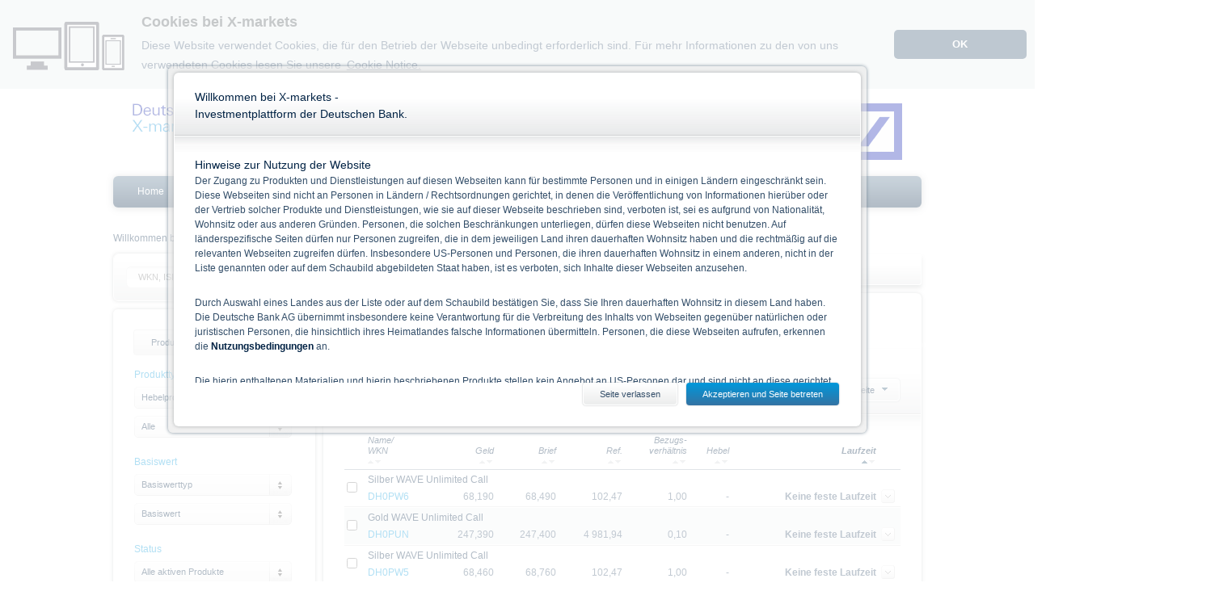

--- FILE ---
content_type: text/html; charset=utf-8
request_url: https://www.xmarkets.db.com/AT/Produkt_Uebersicht?derivativetype=Hebelprodukte&pstate=AllActive
body_size: 144894
content:


<!doctype html>
<!--[if lt IE 7]> <html class="no-deawm no-js ie6 lt-ie10 lt-ie9 lt-ie8 lt-ie7" lang=""> <![endif]-->
<!--[if IE 7]>    <html class="no-deawm no-js ie7 lt-ie10 lt-ie9 lt-ie8" lang=""> <![endif]-->
<!--[if IE 8]>    <html class="no-deawm no-js ie8 lt-ie10 lt-ie9" lang=""> <![endif]-->
<!--[if IE 9]>    <html class="no-deawm no-js ie9 lt-ie10" lang=""> <![endif]-->
<!--[if gt IE 9]><!-->
<html id="ctl00_html" class="no-deawm no-js" lang="de">
<!--<![endif]-->
<head id="ctl00_Head1">
	<!-- 1b3634e8545712f30c1d3c098c8db5132582e50b -->
	<meta name="viewport" content="width=1000" /><meta charset="utf-8" /><title>
	Hebelprodukte | Deutsche Bank - X-markets  - Hebelprodukte, Zertifikate & Anleihen
</title>
	<!--[if lt IE 9]> <meta http-equiv="X-UA-Compatible" content="IE=edge" /><![endif]-->
	<!--[if IE 9]><meta http-equiv="X-UA-Compatible" content="IE=9" /><![endif]-->
	<meta name="author" content="adesso se" /><link rel="copyright" href="https://www.adesso.de/" />
<link href="/AT/Resources/Styles/xmarkets.css?V=B0A417898FAD71E2DAF9FA69E8C7C3E7" rel="stylesheet" media="all" type="text/css" />
<script src="/AT/Resources/JavaScript/xmarkets.js?V=B0A417898FAD71E2DAF9FA69E8C7C3E7" type="text/javascript">

</script>
<script src="/JavaScript/Library/numbro.js?V=B0A417898FAD71E2DAF9FA69E8C7C3E7" type="text/javascript">

</script>
<script src="/JavaScript/Library/lightstreamer.js?V=B0A417898FAD71E2DAF9FA69E8C7C3E7" type="text/javascript">

</script>
<script src="/JavaScript/Library/quotestream.js?V=B0A417898FAD71E2DAF9FA69E8C7C3E7" type="text/javascript">

</script>
<script src="/AT/Resources/JavaScript/Push/gridlistener.js?V=B0A417898FAD71E2DAF9FA69E8C7C3E7" type="text/javascript">

</script>
<link href="/AT/DeutscheBankWebResources/CSS/global.css?ID=C15AF2593088D532C307BC334349C4369AF999035AE04B09FFEC8FD84749CAB4" rel="stylesheet" media type="text/css" />
<!--[if lt IE 9 ]>
<link href="/AT/DeutscheBankWebResources/CSS/global.ie7-8.css?ID=C15AF2593088D532C307BC334349C4369AF999035AE04B09FFEC8FD84749CAB4" rel="stylesheet" media type="text/css" />
<![endif]-->

<script src="/AT/DeutscheBankWebResources/JavaScript/global.js?ID=C15AF2593088D532C307BC334349C4369AF999035AE04B09FFEC8FD84749CAB4" type="text/javascript">

</script><meta name="language" content="de" /></head>
<body>
<form name="aspnetForm" method="post" action="/AT/Produkt_Uebersicht?derivativetype=Hebelprodukte&amp;pstate=AllActive" id="aspnetForm">
<div>
<input type="hidden" name="ctl00_scScriptManager_TSM" id="ctl00_scScriptManager_TSM" value="" />
<input type="hidden" name="__EVENTTARGET" id="__EVENTTARGET" value="" />
<input type="hidden" name="__EVENTARGUMENT" id="__EVENTARGUMENT" value="" />
<input type="hidden" name="__LASTFOCUS" id="__LASTFOCUS" value="" />
<input type="hidden" name="__VIEWSTATE" id="__VIEWSTATE" value="dZRf/afxyR5v0iWwhu+vUZca1sKQCPcuGmFK26VZRJwrFbehJAn6MI60FA52McRXPUwAGzo/mgS6l7OL2DeMd+1lNXo+QBNI2lJ/vrgheS/0i57b+7g4eOlDkdSoy2M2zCjlYGe/kpHg5upwk15IMzN1mmhg9xa66xU30mw8yg+9d0kcx9vBpnzLntHh+5G/+jp8jovkplisr/H2jXXJYUSmz0cXJDQN70GVTDouBKWOFRj9eRxuyPNx89GKuZOco3FHmsC2tiKj2fXd/Ttx4J075PlmT2zJ1eobZ6ocrMyXq9fsPnEjK9q07U+tcMZ/75KE51Nb7hQXe6UKAD6OIqrrvXUeF5VGuLJutN93pwGqpa6ESxa7rocLwxC2NQRqCBqHKD6PjeVABXIaPSgyDECiws2xHVl1CMm94o0mXcqMpOpWrXPwsXCQuFEf59CGrNeADgVD471xZex/Gu2aksKvz7kQMnfZiP95/jiUDTrjXx1xuw+bDybmyolaiOR9NuaG74Oh2JeiH7VRmqNNy2IfDpITzRgitDllMJoqXgS7IgXlxM9p/[base64]/PD67AkMtpGj4zedHT7Nrf07ZP1P9NVUpTTCFbeMMa1UH0+82nUxWyb/RV11tbC6QFHseRQ4soiQ7stZlsyEY1HcVZLOhzgeljYmR6C4Q9KrKPpqxBIvNiWmGZmdPAi8AdVPndw5nlVCVhA/P0cI8pry9BbTNNFECYpbgtLGwC/yZE/F7SbwO6bp+qL2OUxWxsTakeEJ1j24tXk/6hDNoX9OOssdmIbpOBPzHqSz/BgR0lXAmD87YmhV4aleM1TzI7NWZ2wwCJhTqG1XFCcJI/tzwmpxQ/XjOESV5KtQBvbaLcDoQG0KzNk3k5QvEE6fiTIAgZ4dpdHqSBrIkw+obl6RWVqx0WaunuMYYDcSYexfGv+WQFw6mvcmehKR1ESx5TFNpkcwEUz+8OXWZaaon14IasZpG3vcPuqTdjG+IgbSYB5XZ9RhdrNdBjd3NwKCeXGWLinrqYCoM1jVosPjd4Jkfn4dQm/eAZTLhaxKdWj+/bqzlARp7EA+SecUyaKFn6s21LLe8EX+MMuev7XlExLib+PnTe/3uaNkrhk4qFErccEXGpi5Yx/NBR1TAwxv4/S3ZA2PscNH6MhxVLxZ0qiVKQOm3Hk0WgfizApXkmEcMs2lz9rnLrP/5lwqNUjodCaQMUxx+x6XlXhLO/LMxzZCybyKVLW2t9XIsFlQ1QOZk8R7LF6P/yd4OIqZLEdr7FsaHsR8o8NUyESdw/8jLFydnL/lonfQFbPpeAQX27/ECxns5I+d004cJJNWB0ITrWpT1Vhh0ByZgZvvQx3Ts9vHxTOBf6Lnjj2S5LiiexrY2mEEvD4wx/ETUpBN4fA65Vy0aoIcnEOK+AIf3vdKMce79KDXftuFND4F59N73yy8LRsSDZ2A/4ePUV+R8ZjRLTUeHOGJF0BJd9EX43UY2e9+xJDMSOmiOLCqUatlIw3pFSGIKkFahlyhxqVJ9wEOUPp/DZXwXcykxx6IjZxnEopI1TlZzAp+f7vgoaz1BAg60Dtgl2asAujkknFAkAZS5i5+sO0fwn2ldwcU+UQlK0sv4xsw7Lv0QJjBa9fQv1vwILxAZHz94QTammIR5WZzllPc4lUhWRi4gwQj6ltwZzsTO41/yOYU4tLAU8oz/QgLPj02Sh1fjL+iB7WPmRGrntsPK4C4ZgWBkcGY1sg5E8uUpxJVwkM/[base64]/uMfwfNcbyq7LqFTf0XglUmG8L9/klUBxA+REdJ7FntM1FJOtTNrGDWAgxQO8566aXraA5SCFYs68XLNltYw7hy749y5a2INfwHZmS7XJdXQ9wlqmjlVzCFf9B997XIDtkC3rLdYLS6RWU9Y/ikJ1hpj/e0FqN/yH9zfJXMOTcfYSw8qYSDA6DgodlO2oVV6eGz388IuupjY6R/PuFLFEyoG4WhP4jxMPIDyUEDA6oY20UwrsdVH9BF0WkdwAidfQSMAEGpoa0yevAtpJKjwg5or5+uf8LPPZ8fKMffQ2tqP6wy1bDs+GZszDo2bsZTpK9WAGNBmVBBjeV690JBLB3d8kDOPo050BDv7kAz212Rc6jgxbjyuRDisZBimkyl3KS0ArvjkDKJO/afs87TPB9QqivuEti0Vwu5e+etrr15EckA6EcBivpy7ia3ihNHwhqB6s5l8KVELJmfppPDQoUEtA5bGGTvnAgE8JGZ1aXBU0Gt+zoYAfIQLqwCjWbEjWnD3GpOPTy/fujMm2IDLE5xmHqHC9qEaoJB2apVqgVlKshl4CaHC8W/jSwABW+P+Lx31pg+P+TXSvpyA8wtIR2mq3tOrBoYfAC3bU5nCiT+KtB/1nTRBHqtoAIuEGvoM00vYGPH4T2m1YFg10GPovfYuVTiXtCjod2SGeMyW9fIVZ5+6BB+vfriBJGP3mWxE6fXJxPFHCF7B3up1uhsVKS1wwZhSVwvRWK6KEXum8Chi85U+MqINrQ35Q/e3XfnOQEXbg9iVnoRNXMi2iwoTmEjRMQ2f1jKP3EUxGVv9KRlNzrFpiV3dOZrjt3jU1qqpIcZe7EQOyOBJAMLn37obqvZ/2Xh1m70Q+WeX3rpf9H0SIG1PF5EyX0H/MFKuKUbMAieX40G3K/5/ZnBY9CJT79py12VoM0aWWguUQYgXE1T9MsOFc4aoUFUpShYqtud5IsjDIonmDCLzo6zR+uZku7kU/FG9FjFEm/c2P/nmo2b9rgDbNpIdicnfp5hfgvil04s+pmQA67kT7DsacKXdRfL4G0/YqCcP/SoYjtch2aGB7IJh1y8tVFFsCEJlshbHBK8tSryrV8+S00+ErR/RRwT6nN40YTUsJoSk/qx4ftAv+auF1K6dC7QaLtj2NPe69gORrjYKGBCDMhREwHFSBb82SBpy7DIKKddLHutY9U/60e0W1peU6gZMTmekZ6l6EAgPiSy/xsWQqt/Q86IvWtAKYN5Rb1GMrRmyyz0Mxg+IUkmvIuLEZBjkuExt2qvLMlwURLvYx7zHlnuRGcnYhOnLQGoE2qs0XPf8u4cRlA2Uz4rjfyldHD32sIAkNRK+50cesxTAvTbCVO9cymTZ/g8pZN2qWA0/oTHKx2EfwIRtFKYr+WHs72L/88/wv7jLxdrLK+Sjh94L5BPO/GFLFW+Pk2FcEnN/6+kCXkUUgUdQWu7Hone+wA+cCeNpdAkq7PkfydHUYpNKSFI7Ll7+Nq3r4KekCkqogz+P/Y4AVNmiiQXO2BN1NsTxB+1t918ttqWgcNktirwjfmvN26ojuL+YQkeFk1P2ku59ay1qXUv/1Gbhp7lO2FfYoRhc7oOODzcixemLdFyZWIEj8UTIk2uUK1R/[base64]/Jqm8X5WiRsGSrrv7h+QyycHWsFaU+7pwa0Ngy73qd07oWomfZzbohM8QaefRyYKJccVw5T0J5DyL7aJZ6d8x4Sshb7j1Bvixi3Bqthr7Iw+4S3U2UW7ZbwnY3CXqJn2xncTk4V8YJTdYOzrwFTMX0xvcnqVcPVAYDk6oOnBFFwp88u94/Wp7i2dkNYTuA+drpDBBG9A+09EBJcJcWIYQjGYV/ARCuC5kN2Y9Uh/1MIGDC/AzuWhMRKswTJ7Wxhq/T7XxgOwXtGsCeXZsyjCd277DLFwYMjUekkm5ZEPgtdH3GS9oca2pu8DOW6lTpcXXdeXdi1og4txQsiuSJwRRLSOxGQSpJ0RMAMmaVtEIs4EogzEKDXhGM3kKiZ6ud4+MYfcLa4/X3jSuLTCROZOGRaHy+Zk7zeIFyFm7blw9F0eqpSOGdp47SajZbm1koUTpH09840myf3W+avyFpdE/whDaV5X9sja8owa4xS18SXjJdJchhdWPJOQJnv/Ni9ANxPPwsEDO3e31fr689rIkutLmKt42B3cxuDxjOBUprmzseG/cshSyRJRfTdQs4MzsuI4CgSNRd4Y6A3SAabNcVQtHDVZyEKT0lwEmeGXhx/sXp1f5E++eaNh2jJ6+NQ6eoFtGiOREGIgM/[base64]/wH6bokBhVQtPIhER2fHkGXcmvCTEtKYsIqbkd6o5y7fTM1RwjKSt0vPEhL5/HbH13dxbDJVgkAQzUxtUWsBfPVu0Eka/EUAqbPtWSut2qplPkTgo596j8klV8DEEwfcJcLADn3fZADw4JIifNzCTnGm62vXqxVoDRZD95qn/ffdaTqMH9mtVxuBrOg7Pd/b/QOEM6pN58b4jjDr/gaFwAAjP1FNrTDLUaeDptnGY+yOSkEP3DjxdI0Svkp+D4CHE/GD7JRrtzoQX5V2XXwmMwb9PpAUV8B0/BROJnpW7GHuPlx8LFZmiouS7kV7BSDx8iESEVTQStR/JrDWn1CEZGkD9mcTPh+RgGxIjumQOntOQeODf3Ne8eeKVC+NPAvMGCnLXXASdO+MAs3Wt4d0QGt/7cPAe88yIE9uQJ3RB9ZsH+hwD9vt9muJSzAqzwr6+e/4/P+q0TwSMjwlB2JctWJrRycMzo68sTh1K3Pfpr0S4CDMPuSKs8VDhNHA7x92k/pgK9H119FqVh3Bm6qFhSuzQPqY+VLAez/8N9Faafdw/2/U+UjNA5qzIiLM61rut4ph2jiMuVcBSxfP1dX91qAa6/ajYCmOm7fWUCKSIsYOVctXDleYwE+PWUe/tXfFPiJv3u69IzDTNbQ4Kouuf5jVcPsmGc5B7gNPeLRlw4Aqt+wq9Nrq+nLxst8WKORJm3/IwAsr37wSjLpWa6MQ/S2Gvyj1be3DKEHJzDk5rtZac/Wb9Dwp8AsTlLwBhYAUsW3Nj91fEpMct3OonL1Gr/mrM2v8Zeeq7LOH0upMziXuaLAGyAIa/u3b5mVCOKtEUVpR6rd2MVwXlIU8KOpn96KfPcmmRvZLeZyP8oL6j5ZQ7GWhwSMwEVbueGvty62lXN7N/fBJ5xYMgiQhFEW+BbVVNl5kIGCfqP3ljCPA+oRmg/0BGXyUouPn26H/G8ZD2PUuqh8JwRjs5GQ6ulnWf9lExJOlOHLU4gkSMSA+x9AyUaap5pRxnK4/9OKf/v6hillX2xao8b3NTtAQNL8CtxnzmjqATqp/+uJPXHTfUGLRKcns/4o8k2FQXjnJjLKwTlA1LOZMgnUnw1yXq0e4Pbe/o2dXRsGHeT1Z5CpY8nRkYReabQuZ3zi2DkTL3XMeyckxLR9bo06Z42wo0Oe21zfudHY1Ta04iqDXZYJvFZGSSAxPDh6tFXkCQX3K/pD6sRS5rbRB1ygKPgf1RKmRRKOTx7Vn8YVEqCtWHcmpwBwqW6oE8U/K0Cr5ekkvp+Xlvl7kzF9vNr26c2bQdJNNqHiEgfh3aNElyDzvEYEMyw1eUgsnxyjFt4AHgDLyG8XsqRx4/[base64]/9ph15nQo6S9xJSJOfzbaNhh2sngDwbwKRoK+zYtS6DJubG637ysIsCU7OzJUV19Md28tiFFQmEonU7SvWAcKw3+pd/urRaXokKiXio+VxnYgHlu7QWWGAka7vb10q1d4H8mVHh9f/J120btl2Wnd+Spq5rBIh0M+Jx9pWwGqtGMK6JLdg1TbeP5ja0Zjtq//PerMTi4CNByB+43rdHP9c1Ezpe0Niyo1THJ3bte1r1dmsnBAENylKFHoiUHxazZxVbkw7Up4eoOm4woBBKfbuLdfEyDkARRc/hos/NlhUI+N1Y7lDn2t4lq2nzglvf/E9Lpwn9+qqZxdbhPECyXawL6gK/tTRO7ifEl4savZqV72n2ptCPLlCswwpxOTqtsi0aqgpLkrPluDSfLIsO5/sAtM94nUHivOIIvpra3BvIlHAYUO80kriDIYhf+rqde3FplDm89ILy3fo30qGZNG2MaBHJKXPd5As2SQ+PqeZ+MgBNOPcDaesC7C7CMBhuodw7ovk2DtsqZDmU7F7vwpykWqIgiQBTChpZSZiYh595m2uOijOkXhDfHLhi9lQZwBmv6SsblbMDxrVaO/QLL3yfs1bzgOn/iQB8ED3UeFmc4xl4YcPnb/rKp1kH3qzUmmMLDFCriHnLShkOidcVNBFhNTz7ddehVg2pVHNg4PcLHqXTDjAXsJKiRio72V1FO/eyvCNBMxaGlHBf95bJ0kQOfKoYTyBqfTX3or9Me9PjPnQ4EDNyozbhtpwct+1s8gKaOVUECnP1ycHarOaeP51clSafL40AayeiZR5+4qHfB9jMdCtTgRrrraiVvAnPSWQXNE4/O2BawK26Af5Pv4OMP/lCS1RDRS7br84xJV3FeLmMmNVrV3cbMeX+r4w/Foq6yGtkzP1GqKWUmIiU6Edh1oJn3RzTU+6cRh84jmqOwmeIMn9WVLkfY4ZoLSb6NHAaGxqCLjc98AEaYVeEcwKPcfnFl9hN/PHvFI7QpldW6wVkcl9A15sgxf5dADe1eV5hLMEMnx3y3AQ1jbz9CDEILvdDuN6146hso4eHa7lkeBGU2qVF3Lxz4r8kPbxdKqs1krlY0L7VeoKKPGpNE6Mz09mgeuQlijM6tC+SOkouPane4jOwxDO77nKXiOW+Bsg5Z79gYwt9skLDiDXOg9T/CqjKKvBUnWIqBstgjoHMzql36qH4ROVUrX4MHoN4qQ/2Hzr0A+iN3AdM/l5sRmSBzAM9oduOM8pxVGGQPsqo99Urxe6YLVy8z2IeU/vUyZpU9/ZXf2gyPckwtjgdWwkSOtwN/TvZF/q19nMRydTDD85PyRCqf4CIzv3tYLmA7H6XZwgecdhJNYlWcdGhXIbxSAbmggfLCd1cQbp4GnVcXV0GINpuD0RDKPA5TlxkWA0NmQMty4LD9LwEtcRTT6kYfh3UuhKSIRNr561R2DTCIi67p1bCdmswQp6Fr9akFs6alZodbAgFlHx+BprrKRERkLO/UsyhQeoaBv9Qm5OvI7HyvgoO9gXqbXcfovkjeXm20aDsPfMBA1M+OjorKurQkQ+LiwVK/IZ3l2reGshMiCMLRKqox8RKHbIVzuqZZfQw4jeJ/khZQFlmMSNXXewPpI8qE0F+6lYPuM55H2rwYcdh//n8a6RGwI63TwIBzrcdpTHfR3kdT13rY4Xl7heTk4o4DtiBCUV8tVJKB6xy8CCwy+DDgHlqVr+ZotU4y+ni4B95ro24E2nBUMURhHAOtzJysTSWGrhlpkFy4lxvhMlnJlGWEi6ZOke+ULIAsfzepciaiY3c/DtHm+h/GWGbVyAS2cXWJl7UJB529CfIbRINEmnJXn7oLA/3HudO90aSQpLkLShDUPeRl6z17qTxflIt5vQa88ChPj5KBeX8Ko5dq65vPOmZtQEuxAeO0957p8li6xTJnc5BsrpQrxphgvdeHspGcsjJ/RKI60DpL6EPR0a6WbvdVUUtB5vXhiq5AlbfH5OMISuIr7vI2eExEv47Z7ajunZTy5PnJHehVX1jFCe+C00Jlv9HXNE/iEAs8msuTz854tXvFKlPonFhxuevtFoyAG9Be/cUmXcQUPl0S5MIQnQQGxM5lkWsTDB8zqpFJo3E83J0H5DOv5/RTF2lv3PsQ1w1mzW1or5u+Cxq7ZBXPsZ2qS1NzgYpI8TAb5GZnsSLBPT4AokvcTNudsUkQd7rLiRkBkHECoJl1AljIQPVhX63Agj4QCo/aDZUaGbwyLEc+ZljEzqnATb3lKyvTPDXyE6XZLZNSxuaZp2R91Nv44dXc1nK2BkCwBzjjNvWGfjcEOgenjdaye2XOb+BQKs53brhsxoBYrueZizwRNVCCuEYAxXhvRdsAY0LyqWoIkrb/vC7sFZT9Zxkm1HY0LZHdQwv9VejasbSSjca68bOKIjzg/Ow3FZkOp1E3pc27DT8QSC5ZQ/Rsye2ohKpioOb9zd1zJXbxhxVuVYLcQKN2F3ajD75ZbeFJxjjS1oNQSekduwgHku0y9Bpsbz2v0JmuQSyYuafDpxNlyL4ybWTbN3u4IVM52tH/TGiAc0y6E59hY8VylH0rmqunhpnq8dPQjyaP4LHM7hcTDiHCpb5sBs93+nBe+kaCRQopAeeoZtPm+RFAF/Uwxbu8ZhRQsvw6U5tWmAz0OiHdXK7MDQRFcc+bGqce3VHtPVmCzBEpUwZFk1Lq9YXIPYqlJpbiWN/pGbl7/CTOgvtJjFGUw/7qgRibFSRHs8xWmxOUH8ZhiMJWuNYwNEbpQSsmrJy3n9sKlAdd+uSZ0Dhjy7yfuFHRgB1+Nc5sMrwthMguj3PKRUHlWZDa1SlnKvEsvIKDvFnwkOpfU+tMEdul5Pqa600ykihyHTd3Nu/j3V/OYKKsu1fvQHuh+AmZgUY78eyxitOtuFk35M6WI4bNPMUSk4jAo0K5HKxL7e4uw2grSlFzou1trmfduSsDiH/dLQswroYE72D8I7nUb1L3ET4N7DrDlbaEyxrbE2WCH3CIK64MZCUbXzBrA9rg13tguF+T7fkpRlvbmWLpWJYI/eiS4fJotB8iGdHPxYFhaV8nsel8l9Abkz4otTvj8vTpOjGUqjI6Z6KQ8p+rga4/sQk//fgUtU3IuOPZG0Gp0it4bgw8k9XnJekvbO0uO9fj6JhP/[base64]/stocBzVGDqjrrRGQ3IziWUfgQyEGWy8rnddaS0nwg+eEg/PfyW3xhoV7JniC/H8acma/+RNPauPe/2GeRbugdeARIB8p2Hi0kVWMDd+GKrD8vSGJmUeOU8ysR07OOzlQ/TJp2i63hJa8AgcR4PWYVdHI3IgQ5ZWfwf2YIWRDGhgu4PBi3QWwPvHV3Wq9nzOTRXaasyJvNHa3DPirecVEu1pXtQA9hLyms+aMMKkTxhzKmbppa0bSgjVFQ2OVv+E9r5lAYwry/FlBRICnFs0OIeB+zPvMiYnVyoPfiIkg4k+iD/s0YeENTDR5dojr8pY/[base64]/b+yasuiifBzxNmqq6DUFIEud5NsbU8iSxVq0MTvh3TEUABjc+CW24pxmAQrkksVwK6IAdm6dDJaLKE0vnYMJ1zHCyHpWEHuy4DNa64irWKnaTTVuI0/zX/8if/IDlx0V+NR0wl6DV8Es8RKOwmQpLAvw4hsdjV3ifr7viPOsNkfBbrcIh6d5Ah4LqpFwoJdR5yST77Jy6eAgDPlEb5tb8t+1OqoGc8ZxeXBQGgQy4JG8edcxgKPaFzXH90E8dht9MfH7IQ3cMIBYjpH6G/BwfF7OMqfT3jUBmGwANgBFzHvtzZTypQW4Ww1JFnGexgOKZrirm6x/+JQcZFHzjR15hwnZqfDQDm+SJ+HeqO5j1IYJitFEM/0Z+5lQb8cP5f69nyUhrUHTWs1H2PnfVRY9Q3MjSz7nudHcGCmc6n1mby8qhUyiBBnirRslppPTSwPc1+pE2rR3MaWA0GRnTMo+Xd4zkVQ0T9IfmKXilTEPi76LJwgTjY5CetNxWuhlJawRvQcq1O+gOUnOAcgZgw7XR6WaCk/b1XCaJSg2Sl6zzTxqvULO2pCiawNbqGKh5+KE5JEIeuSjI1rCz+ZoO+aX9ljkAsiWYtdAH6+GVSfAwuJ3pWQn4wz4ui4FvIyJJ3UTiBNCt1BxPlV5vpv0IJZJLbjDq92DyNRgIBl96Oniy9euDzOTr15/VdH442XI7CR1nkI1sBgOUfhjCG0/5obzhdhQ/9kKIbCe4QJL2uCA1+wGZ23WTkWtB49M8/g8akDszGfXkCenZZFQuochWycqbK3VuPqefudd/Qnj5fdKsPU5bHzmNimC22J4MC/MiU+/[base64]/r1mQjR0C6lPuMn585h5O9loL0FVYFh7EkXz1arLp1KhzlojwkxSnMTSo4apH2O+nG6am0ue/Rne+r+QepijcFOZpa1we3bZmxBJH0MJ5WBYUcLWRf22Xa9SCtwRTTF0spgINDT5/4KAE9B+F17LH7NOGYoSraOtv7ZmAk/LZpoTBizNwBJmXj2fZRS97KJE06tL4bnZDy8V/skw5oIr5cqzwFzImix/lreJJhOHFwoy6SolQ6TVE15D+wHzMhQcQLLe5FnmHjjjz2RU+VHDBjCWyrNF+ZCTAKMPkwBrsvhCfWDUTldohlg3iIuo4ZB0S3qR3FBgCBnb/ccJMc7kiBEvGRJ6vwI1Hkxs5t0FRGBKJBfZje1d2g8bzR5EpMQypml1lRw/[base64]/AzLgrEGmfiFX01453JA32JsUsonfNaOFPUoPp3oKeuE9orVUClNkZaks532kVOG6uWHUAFFLv4JwhnWGVJs5I667yKbpIGwGF0RVcVuc1+M0hI9KcX/dL80Q+mvg1hmL7Q/BbM2Sv6kD8RaqjCRxXpnqWFwsRZ2dI8q5Xl4J+S2dvP7fXfu2kZi7RAjYEIH6vk6tdSMNP2spvjG9YkuMiHhCZJ6NF96fztmj5iN0pXV6sM490q1Ok77I0lMlOdCJDDblmZh5QhRUOZMdT9uqprzpyspA7xWlYgY/3OBRZn4VRnYQ2Leo19EToNB2E2QMQ0L61RxUHATpmN88y5IyD1hHS1wHoCR+4Eauw01NRVK1OQ9bJhq4CiN2bM3FyjPXDcJV17JLEtiuiHyIDYyHU5LOYEFgI4O8G83qla1qvuF5TeOoXlId47vCXrZJnpyWA1FXjViGTp2G/CD+buzLIbo/0a3pl9zKgIiNXka1sxeohQn0w2dE2QKIg5OlcqEokQNj1LoJPdvD1H1TBDI57mRDhl1x4UO/[base64]/nwJ9G8HbxAPV/CRQM8S2XaZy31EyLZt5Co4YP3MLMdL8C3LfbBL6/f8irq/UwdL53szHR16Xo7tEkS9dTgxqvRxFEJGaCqm9wV3+WqhxUEc9WWei4VkrVuurpDriPq92XoLyeiSvreAVZPtS+r1I+5gE3WAhfuMA7nkzQtYy1JbSoobaZARkpsQM4OjBm7kGUnZ2gp4qFAUqHpYpuRgmH6f4XIBuzQlWfnyFmfTf4qVCw7qm08GHa8xfBF/FsxzCOTFnY6CM5BvSCvm2WMvyFar8Z6CIwA1TesKSHkbAnYfRDuBsUbrXP6FlcNf82V/vrfQ1qwNa2cwzga52vk0nnaBKuLmF0O5Or6UXxkiseujtHCRiGsyOJf47FsVlkRqbAgPm77IqyY9tvAZ7pDYUJd/BL9BdUVXHaj4+AaJTBm3qZr3Zd13WvY2G8ELaI8fB+dDiV0l/aenL8NTsSQroj5HiqperUpXATwu0Oam9UeFCMM4QaTp6haco9tuGK50ddqulc88FpWdE5QVLNai/c5TDxozofg6g8y9TtwARULzRP+Zk1EkDExS6uvaubtPca7jhti9dgVkfSO+dCVdu5DWynkQki6cm9tx52p6VvtAXeT0dUew5rlm7AOYlLh9lX4n7wa6Za8WJLno4dO8jRWxiabAQamIn9iyv/5DhcvPLDBliMT24WnTw8O+KZgDWiWCEnu4FfoTt+PIVuZnzdprp8lTXB0/dO/U/VUdRiLqXO3KUni+KmqgMU7OibeCNJRT86HdNFwguNOmzQuVqJVmALh0OYyzc0m2D+gTXt3RzGDPZE6Mf0huylzh4VCE9dCSx5MKoSkUE6Ug8HgNCvGClKg5LHB+ksMAK1/cKV134YiuZN1sN6lYk3tj4Py6iMU6Q1nbqTEWpwxbbSXmJYJZcI2Ih39tbdY0Q9GPVwRRmhBMAVwxraqAzOPd3T6qmZAdXHyyJbohRRayeDpRVVqmSJiHudtcVtzJDVwfv+7+j8DQIUqwBSvp/7rIm74hVOFvx8BQUVyb7L+YqoNd8qjv6xtZtWV74UMOTr+qZMnvZUfuABTyPjZYOHLw7i0fs75lvgEW2hh/rsQZT/5DNvkSuUdWgHAqJJ+/kn9F+qVOPsS1YyQZK2VEQCXDvFs04H4LqdxQ7AXMT+wObMfWvnNsCjBhbCGMtgvNXNPB3NeQ9JZug5jkXP/pKVowmlMdTZRpOzuZ8Jznb6TVqIADIwE7CkV3Ukila3kwknQjXrujSAhf4OVKkp2xTD2zvlOC+M/w1m/EfV+Y9EV+DeT701UIZYw2J0s1LOAOA3GkmSeE4FCxFDZ395izKnup+g9yei4kE2QAyeJwGq/JMzZnjpK+wbd6c+IdEgGM4z3r4k1XGjPl3B039vwFYPMzgEhjfRIf52mVbhui0lo3BeO1+Ta4dOWbRmetttp/r5qSCDW/d6GCnM7G7OJCD8zYW9aX+yR7mMX1tEuu0fG5W3WEkTi25H1Uux+97oISBcvBN6JdKOJjgkZZs1V9z1zFlmwnYeSQVUY6/lLK3LtvLWIGBks7VZNHbT8X5DxF/pX1bKBpKRD8RnpIXt58afPhO4LGTvwklPbx+wzxWtENJoaa9+tHomvU9U4Z+1Uj/FUxqrSl+hVJ32LD+awT5EajHFDbqGy1RSrpqYKIny4rHNRv8AlOIgPPCL93G/d5n5bIG/BlYZQCTw7DIMlNvWoUucFFXeYMU8maeyNav6dbYGAX38+EfKlunZaq8cRfbmfA8xFPYwarG9Uq4TSg50PQSxRLFoHMqWQkI0OfhG0gQUT72AV4qVj/sauOwaWjM37hfjsk2cDYKHDShnnoYG7HvXyrA2scv10F68m+P/wGYReLAKuggu6vHx0ItGscOgjdBKirPYhkmzEJzQfAXU96i84GN0/E+Bv3fEtGmDWAf1T6PIH2fW/CHEyf0vuV+tOba6bUbhLFVE6Vn7FmIZK2AXAZcM0dmk3YjB1DBgeDmA60NaRT3n3AmI65qhPaF86v/KRse2D6s8Cdca+T7vyTywxTQ2O3GFm6d8QadwiFTeUrA3oTX+bcmHEwljQFx5/z5evG5Ah3naPO6Reurce+HjNruDrs2dSPRLoH0JZacmDwD7xcxLqvlWKbtnoo8LFh6syGPhsA1LrRtt6uNGrpy5eC4qQT7CGKo23DrOcr0yq/u9Lurfm26tTpKJ9LqE7RPTRoKm9QMYb/DakgNYyg4zT7S/y+Lpu1rOl6p/N9JUmnVlXgYmOASnj7ptNbsFcN0ZjNwevxxT73mfLw47y+5GAXK4JjrUWe7rgz5goE5PwVWnkBosFxe2m+swEDfT0fCRxxcvXIyE+PIKlRvnFhAuw7dGVTfQI3m6OK4llC5mT9jCMV7VmQOlYxf2+Pei07aJXyyNhZmD7EUniNPJAe28Vluoz+np/9rdbNy+BdO7wBVyd/Xos+6zLEEFlMbKq68X37HbJ/E9jEwnsZeeryYKBNbLkPoIGVs6Pzbc/Ls4ciPk3g7WieKBQLuMBoqrivAm8HKqLiz2GwLq2JsMu/KGiAG2id8KaPWa6tPlcGAXqrbBXvE3Wnmf+USalrtw6p/2PslaMyQKX+yLM48xtJ0QHe+OO5pUMHwLj5WeK+w6IhzdI4S7FPx6pinz3pr43wOATzOKdi62RDZnFg2f6FfSHA1l7glSU7VIN4nJja5sdPgPVeiXWilJ6QlXmUBzVNR50ll4lFdzYj7F21D/tyV1m1XDm9yRehrWpDjAV2yF7mIpWosNQ829bJVuGie7M08zJKCPXGNRrTS6PVCHz80bDb+mB7i7bvPurnd0HaPrwK3a+vzN8HcHIVTDDO/N5HLPpNlbOXtuaftpJi6c06gLDyFdF/xVCZvIf5t5JsR8nTVlK/lY+HnQx1Gpcx+TsbLj9YDG1flqkWEslVbh3Imzm0dvLXZBIXzDdVIYsB2IsCATsQ79BXhUvTd4LkCB7usmP0VPjkj2QDDYK0lzWMV5J1vv/f+LMQq31y+G4nlU/U2+FqFyDdN2lZT1ITxK8HwG8qVibo4k9xev4U1w4Srqmh3wP4cWPx00yLVxNnlKV3COU/jVilkUUIcKOijylKSh+8aQZKIkDyw53mryV86eMR7rT/h09cFYzKvzZcM7we46kRxqh5iTR5nPVIimyTZrUT/Wxs2VJzMvBI5vZKkZnmEB8MrQVo0DXvOWceW+45sgyoKKN//cN3qudQh5c05FbcbXDLeI74rORcdvT7sakXS+VhRAmZ124CpaWUtHUXbkupR+5z5upvgsJZxFcOmWjGVpehAIeW8ouDVyoXzHNW7+AKWSTGw4iWsuyWFr7pjJi0JnxHpfIkjMtr/fnHss43ZLxadmd9QoAamWnenAbKMogoNS4lLrEVJkU+QlcnUV9Frg3pifVo7jik4rR3+PG9iN8sVY+YTIKRdDt5UvaHazvLFo7ZcZ5UhGAC/9BXwl2YQ7M93Y+OO560nByA0j23/lU0Db82CbLQQgMcLAFJe5LcEH8Ub6nMZkLHIrL/IFiKzmtrlKyXxypUym2TQvpsSJQU7np6sM36KwMpMoZhH3MNoX2J9Nwyrxj9xBxPZB5ZW1EebhBZXCHV9VUv97eJXpOaiqUkyGC0Z+pvi6q4EuUBXOgi8ky9j3fl7mD483N28ppNrZ36x3PotNOigEbm5JhdXuR0iB9Is3Km+ehA/v9Gk0N0qgUrcgZeMzm3GGLRw2UFnfxJrd6paymGmKQoMLkcCczG2jLAmAZBJqUG8Dyv+Uv8XsQBxXvJkzHhvzuLCpo/mk0DscpiRZyN+A3f+ACa5oN262JvqyF59wB+fW21vauPN78p5A+Ze0+iytA4pQY9ecvIxMB8XQQR4kLh9+vjFi4Iqn6N7x+dY21HOph+n+9COz8bvA90fdfovDjzoqrLT6ueeQDTa9J57Udykquhdji/ZjRcP8df3UwtXtIcB6tIGPpYb+yQ8DTz4oKaZP1NhkfQUe4HwuT9ETQUdjCVcpHxJJYAkEmELE+tzQJCkcUD+m8Y8XtiFxzNs3IXOO7hjeAIbgUElrh0jaVQyxUpR6zpE8y0hTVUJ9OJdfb39obdXmtBoZVLf0nWhUtggeni7/UKRGl1kH8APxCL93t1IRaKmZUCL60Cf5GAKG5Nwt3jD1CMAM+3DVZeOBdGDUmDR1oJTx5Ll9obRbYoO2jL2nbkI/bhHwRv8vtyjLL5lxvMuwLomWf6iQEsNUHg9Lf2QY2WmveO9VJpKZBggn85nXEArkLsHoVE1FwLLuL8Xhlm7kumB37ug8iqpIE9ZFithD/aCRCOV0e9vnsgF+lsfrZg57+azqwbCJz7aMymHN4l7YjSPuaqwcckR0BdgFqA6W7SCgLx6kZHD68bwhNCzhU0oI7VXNVC8X8631eBOY008avRRpqjHQ7fK3WGC6uODhZHHfeU8Iwf5Ad2xTJFxOCkfNJu3pLcEQuoJ/FwVxV8IJH3LA4fX4ZbZPr2NVijsnEvhWpZvOfZ3cFazK8ObaH0JPYJ4itCzeubZo78dfjcG7ETTqwuNlsSZXQadBQYYhOOgK3vbm11N8FVm6m5511gVE0wepiCRGqg10Woagoj/0EHxVDyZDgg42FoOR82k3LMM62ytj96wLpAF70I741CxbsFU2KfRgXbUHLuCX92P8zq2RmLCMutfLWzJVz71p58XrCX7sZu3aqEZj+aR71/VmGP17csRuNZHdYdBA7fnUzQD8/9jOASgx4Mkms1xG/jgHjL8ZrYbzekl+1vEgKUdjMFIdVCFkNcygBRmL1hsmaoBuEwlwxLrWeuniHjM4mXvCdtrbCcrTU7h92sw0FKsPXH5qqNnsvVIHz1/Wp6xh4/POw1b/iFfmHBKYxvvAdWaUGfLj+a0myp0UCHOJzCeWJlMrtNEzuShkLw0VcDEQznwsnkuvzyyfppVvzyhxG0Fdjn5/[base64]/RUs5EpLuCcXURlJGmR4xFcnnJhIc5LztpdAgpfSz0/utqtFTAJyT2NvmabRRPtM+5JApuiAlUZvYlysO+aVzbCxPVGotI9gZlOU8Cb7ME14YWpj51KKofNelCgYieJIbz1wxmgYxzmIKTfvMTNr/aC0G8Nq1EveKapoCdaLyWjMw0Lcph/1PAVoyWbxHH1CeaggWvNfmVl/VtRUDFi7AQhQcHDpM5xdRdMjuPlf1TJcCRMrBq7oFrNaNMOduZkA00c2h96B0yv7BjN8XZIV67vnImvgblvWKpWs4wPrrD/m4gnDMC3Onzkisluf52hAXjMaxJrlaRl60qrNwICaElBkxhgCTdPIil0Z6s5wzcUyzo0mf/XaaZLzgNC8EOKBibFmv5WK5Nj6MpxbH5mYtdMhE2n/NwytVh25jTm/+BhxNiy+uQCXoFlHg4LsYHco+McY5uAgbFae/Rvc9eExFZ9IgXdZ9wLirjoWfiKTyj0eT4GQQkHiydzAo4cr9/[base64]/[base64]/xwLldIv72DKsnwNW5zFReACcq5v7o700/VEgpcJrh+UNMAQlS/jDukCsIr7XsY8LBT2yETdjAVRHy+bLoD51Vjx1S3M69XkkF7I6JmJaI3pbYxM7FtC311/e/XQIrLiefK93gh1UJjpnOez195bNhDbuBvafoEssFAbkzct2KRMfzGgwq0qXQVCKohjdFbiIAwMevs1rMIPf4EtBPgIrp6cV3/Be2fvMUGPV+tgSX3/5vGri9TfKrk8WQ8O6JVOXBXs/tJM7xRZOmhMPbzQVr3zcOmv9PzMje653I7BbJ27vHy1yfqD3imHikl/Zu5Br/EDEhvJurRQMJy3iQwOpQqHIYHLz6mOTQVrxVhLu0X4lh5OflH1AanTBPp+eFP6Gy6C3ypku2bkSRHp9igmNpyJ4t8MbjAD+MnJi/rq2mbfOEVskmnuXBjjQJ/Fh3g3kTmoSA6tDbIpmgQHfm2S6cF4oJJt7vQY9g+jXGVeb7A80nDHTUy2eQTOa2ZtxJARrC3/64aa1MxoCSP9DXb7YAG3p1RwvYVebuF7iGJGSd/MUKcZh7IlPyoHAvp4uB9ipU5loaHGttI9qvBvrcQeqrKH3+mkvZT0Dgs8N0NGM5Xl4J4Kp1iuLxa+IWcJJ1zHBK4a5hCyTjRsxuKpxP/EvhGUfMTBC1YV7lKimJokSeVtXhAL3UGX/fmWugDD8EK8aoMS/N/tndPC+Y+v/nCyu6ahnAGvPhf5DPeN1K+J2iz3pmJPFPjl2tsTHFhtxXWuvYiKSlr5y4eg4XCkuAFup2Tq6McoHrrXr3p/QeHBhdkUQ1OCFTvOiBFaAxr+5f/BOWMltD+VmXr1LmsJxbWL3yWRF89Q7C3GYkwT7fJ6VsxUX4yklCv3bYmJ+gTzRhV0EZf9oUBMvVw3SDQCJt6ox5Y1L/ki3KipgmChQa+IRe+ys/OtOYMbP0/bG7yMum1qSQROKe+r1oFTTug1uMKfqhMQg4a5l1bKkUQjAleaF7d9Fr0CVB6yjSiyi9p68yFWUDnBGcHsNBxdfAJtDURZ+pf0gqfMd8XSAWVhdvTjV7Z1y9ZRzSjPiBUtme1lYQY5VOe85SfbIgDibU51ul4gYWb8fKM5Z3RD6H3+lRYngdG0ZdcibkhvMRgf+Uh/gT9WJm34lnvWXPbQlP1Vrsr4ImsfIr2hSpimqCZzYSZozUDIOMHXHj0Feoy1c9w2wus9Z7o1oJkmdiV8LD/mWZHuBvgsIk0cGj6MgqFz8JqGp2ZxDDlD6cR62tyL387truanZXEWA5szkbkC86bTuzG9V9uiWRWR7GAPndZ5eIhRja4txPBSBuOMZXzCgiASi2RJ2dDT6EGnperWrbG0ifOe3+Tc8zsvHWDbDElBKi4pxabCVcodZHBP5pucDjwPOaUOJnv+/lPa2nXdG5Ih712XA0p0isyxp25rrKkEwIaO4w8X0IYoWSFXq3rB56Igif67xxXv4H/2/2Tty3CRBa6G4J1+piCVZrk1JEtEPGZ60pSUf10MSCIFPNdjtobc0wZNXDsd/WFFEXWTyVbfqxrcua3tR/s6Y84+lvXy1UO8mQ8KASHVyH+oHjEyxv/i5DC9EuNjowL+xe9NeLsMAVgv8LOo05EkND5HqRCZ+o+pf+bySQ6qA54BACdbvN4LfiDv3OtXCySFgb+PPBhgBuock+5W2jLEGQbY3SYuNMeuoZmvtqy3P1b7AzL9BzNTChYcoffpo4iv3biS+bow6mnQFJnB84NrG849qYFelt+0Ty0f4rBhL/MdTUOcdTwAkBWFRIqOjjWpBfWAybPxucsnSc6nEg+8mrWklkQSyF6vNlcd0oLeA1KEgDwEg3WnCgb+c5dqCdpQNCURt9Ke+xZ6s6P8hmKG8d9r9on8902IEjdcZICZpZPu/NXTmMkQVHD3pRBIdcXUPmXuPobjHz29cbGNvJNhIYFMBrV/1fDP8c5emKo0o4ZfWBCI88mEWN9h1fcWmfSAhYKbmjbLO8wmVYb6vDenQ+P/ER4zoZN2toNgREc9AyzCcidDA+Ew/n0natuH2cxuWY5OmsB78enyPk3JHXbpd9mjp3xIjvOoh/ZL1NzqXqwyfb2Gyb6ZitjJOIuTlyUXCOiLepcwD67DFtIqmgxb53FIeSQn9xjRv+wjLB0j4jnfM1xCGDn9uDvzOtS2JXdjMRWT3BcxSe0+R20I8KYWCYOgAq8Mh/Yctb2MbH/HpO/bYlFkByXBoF7B0RFBrRqfVwHN5/G2qF3MR1/t3o1xUAzI8+sJOZa7hOQunCykUIfvno+1cr4IR2tGbbItbguDak8aDEd73Jx/7Z6xnS8vtTTIPTAG39/vDWT9rHZS9wB4jTOCloty9GmeZJ1BS397/a1TOeedtwKv66z2u44fkNBi+NdZ5Cr7XjmWyjnmswokwxmSgLOM7coprh39vTdl7Z0wYTvQy0jfRPRTepQZmBzRnzCrvUgQLn28afHQvcfYA3V/FG5i6xTjDEWFuevvCAEmkLhDXf3YLDXn8mRIF8JM9FHUYi8frFGuNYGyDIXp8BsMPwoJai0lSnnR86bAIhDhqTdvSgiHNb2g28g7cEQV3QwE7/rW4RQZGpECns7B01u0dQIKVWqgPhNWvVW32zOAaxfHYLJ9oAAyYZ9dLadjf85KDnPVG2pb2E4eofAUyV1x7RUIw8K8bWZUXPTQvLyCcmr4JX5gYxQCIBULgT55Sk+aZa43havqPg6tlhcWCNOJo79scdo9BgcwVDyKmXo/MwDQQ8uF7Lx0b+AcRdZDiscP/uYxcJFiSBEvHSdh4zWSkJ7sdtL+Ojm33apx2qO0heEJTMIgTdSXAeJMW2m3SEsNSeOn9VBKT4yY12aXeAuCW2nE1odsiMjzRGvnD2t4Xdd5O4gQpV25ykg7sSUjaUAyMqulCU6cGNKzxlRHIRXjRtBO4/LaESoB+DZag+xW66yMNA1cG0yoELXYs2QTBjHEUB+ozallnbmTV5Gp9oz5QN8NhNo3cBFjonbWljcS1cYJLJrCcxpw0P7P502cuu4gn8gzcihztf3z42mBjRfIcKBqx+AzHh3ZGZNIdiPyAWeq9foSXQkDxyhNAgavRhUM5rX9cSYJ0uyjaV27DPZ/YaVlWVgFZdxxY9rommYR/AycDgTEB0/uzlSd7ANiuNJm+NZmPwm2cjWerqRaKdt2QneZl6f3PDnA4j1WoIvtgSOLoJuvtoJQAvKJo+9lM2z0AHenNTKHGT/swOmK2mNBK1Ab5Ebk+khKwot8zk6G9/bOwOi3ZLOBKcYf4k/YAygrMJ274HH4khFjNuH7XnYdTwD9iIwP+SNdsHUmTWqVLyoOmgSOtmR92jRopTTPWry2GhDHzls/R+rdkC66G14A2mhCGMvaztIS5bYP0TBdBBBJ7iofV4EyU3t/5zldDBORb0h+0NHbByz+/1g9fRQXJCQTFCoiVTT/QiolBfcfn3H8KKzY4YH6VkM7GA6m/3QrnOKKceN/2x0TBatn6GzTTj3TTj5yvRLE9A26iRAn5MG6Gb1jdUPkUIPPy1NXmDkIzvQ+Qevmi2jhYHgaGDi4E6Eg6FJE4UVNK6fYPpvHFpcrj0Yd6+mz5XC1DmYfPqzUbvrv5A+Vy7OKQ/dk3jKYn4ghY9DfBd1thosF3B/SOUoLk6IFF8KT15ozZK5pX5bbDpNmpBU4xtobiMipj3bv2OITJCnBE2mdHcUQRDIwqZFo5yq2qB67AL9NskEnXTr6Uc6H9qSGmNlxomjwHmBo7QRf6yNSxEuKkipsDexBO4DGYZk5+bgu/fbZ6YS350B0GZsOklwNspcWaOo2OduyWKcmTMF7z389ohZOdtt+Ag0Aw3RMC7V389Afs4Ub1oEUHgnD+IO9IIBHD916opdIsvFcuAN4Y6wEKH12nx/xWJ19jWJo4sTBMjw7j3YUqopeCDXcMoO5c1smSWq+mjw/cxTQb+Py3BqHeb6Oz+LJst6WPByIyhOnUiCmMy449OHzd70pFC2gQDZE+I079Z8xqx3T7FC9TE7ADmG9pZf6qFuEQcPV8lOGZR7Hikyg6jk8uJZbJg9tPy0SoHzNQwMNtdRmrlb4e4W7ZSwJ21a5Fr7I8Q7dMGR+clmJYyYQN56XGMJXz32TdVzK0P/Y8wFjBvm9xR4pF3Z+QrxyoKS2xsTcy7EinbVo3fSVMYOiA8gROaSN5ZoMuSJVZ7OoEhi74UkY+vw4RLx5gjz5AfuW/mPPmAvtDlKSCvq4ahhLP11ZE3qq2d1wk8uiAg52x9zY6ukeaTR0ZiW9CTIqpWAVCR352N/5Ra8j+CG5LWr+DEN+dTog9K44UPOq+M0pUfBmJfSbNhoLsPs6+KlOJky2ONfwdgh48/H/fH5BAC/7Jlyusoc8YIARJx23o/7QlZLKKiD01voje0YodL+5tk0Vwb0HSeR5siVVaL0f+KShxkdKsOq+NJp+XK+SeVRnOeIbANoFHODRr59GV5l6mrMdYubfS+6FT1PcEI3yQMPUGL2pDmTajr138p6eovunTn3cT+AMWWKMR84/IKnHmR4sYXhgWwTJJiKMHpBh08xqI43raDkfIyOgKrZLSAB0MNjMNpH+tLmSdwS0oiSzcAvVN14XtWnhTaRw5gz/z87plMsyxkPRIMb74OM1tR/unZbePqIqHZtm+PQWZUh35YwCl+D7Ms100QWTGYGbhLYvOT4DmaoMVnJL/Nv5OZ0/WWh9UoBzrl+SziksAxDzCUBm92Yx/3sS/Ht4pLmAqqh41P/gVbck7zuZVhKlc8bChaYpFIyJI9Yt202sx5i2JZ0aT2YO3LCEZvgW16yw4yMEz0SvBvqzAJqud+lwXsKCtq4+3c9pXghAMPNC1CD9NwgKIsDLPmFwZ8K6pMFZZMo/22sK0foaAcYOXw8cbkw9Lj/gNkJkhRBN1Pv6n3n5AYanhoVhPiA1fEng9GEVznfDKdTDhb0A0sRid+pd3tjGwJqKmi0Bt18Sfo65XvpuVjnwctmnpxYTmXr1yfoUFS21+zXxQu/[base64]/zmiAgKH2kbcyorXhElzptILMCCIN2hS5phSNe7cSotHDuqX0FY/NmWr2SjBjGnBU5pGb/r96aDVncCUg7YnadgMLWFkqj+KKrIxVaawSyEzD5bBSJQEgoEppds6gx+Opi4+3E4tA0hle1ZL9ElnQxL7pIRT2e7UACo0Jf3nzqBOLi4eTudAJMqKhANMRaPjFNZxP4GiS7xMhNQoRnk7vzwYJvWxMBhzTUeOj6wX6vnSy3/uhj2111/l/[base64]//V/x93BmgBdFBQ0dD9lxjG0Uqb2hJWYYwtVe3I/7x5hHioto6VTJBBVSbILBq4e32IJx6zBUfuFyakJyWJfOdjLkzo002w+7isxJFFX2CRMB9+u7F4nBz681BgPQdFh3Grtq1HCsfIiajWM2EC7BdpBvPSe68/VA39BDbKxIwSN1j6SuWzyuKiLibWSKENt2jcnW9rY92jH2yIKR4FBIi3XLaaEv5kpsSwVlZz04iFOlKEm+NQScetLolzbtPOGIj3YSs6nH6paNEhk+ikisNeM+An82jk8ogpJRtOjz4SCQSP0vmqQDAFKrlq73D+F8qB/apMj5k3AAEVUFwtgAcdc3foku8OYZzUSRXNF+hSx9R+LcqPJ+qPpwY6SI6AWi/3O0In2xUkIC6HMrZCGC4BKgOYDcvGkCH0fX/fqB26U798PfZWhOBSYmNH1fVS8kZHITfijNwEzOZVfWXedLaRsjvr/RjMdqUbrZ/BVgWO9UYPxaNbm72N3009oP7ihlYR0u/7pok0YaGFr2QU6fOLtLkeU7gooqrwOy5iNX0QnNL7VDyqLEdoCNmhlQA4su3CYkLgH7OVSw/OIa3Eooi2kYy2Bg3NAg/juv4iH32Qr/2bDOJALZg8Qzbh75tCrECcV/IX5OLPRhTWvCJWXeYPaQmOIQ5S+JVaGuSCwOYDoypYP+JhgPuSeznjPFqkwk4FBAYBxFlDkdAMONp2FJaFFwB3nFylWWhIX8Waj+uM2/rjr9ImxtE4CQYKcJciRHObRg61Fa8GEKPAnXY85XNUytNqhN905IQX0ILNKJKShY2q/VBafZVYqVYsdtdxrhDpfGZ8EciPMZOnC8T2wKnBMo5lHZjwqe/4JDpt5Tbc5hsm7EOKeSWxUfbPytEFj/6tUpV3C5bei+phom+TJqt1RNo3Apn1rwWFt8f9hHdVPnwSuYic8P5U9JgEwWOk4iXe/b6TTgCEocTDUYzPw1NqAOyBhe7yquwoeZlNh4KAllCysEj4WiWzHMdl6n2b78//bXPUhrALtbSU2JZGc9YTw7QDbRR7fuhEA93XbLpBL80KmlTpZV/2hJCFKMoDrzZF214sZm4U3y/Nx/Q9+KXKbBPRWx2GtLmAhKDyUKtbIE8qjrqDov5zs0BYi5wUFC4uuk/bttGO+VfE7I6iSifPBnq5uUWp8XLVvNhGMlZZmMisIITDRIakyR1XGLOZ7uTpOIC/xGe1apQ3SG2ypukZSKrWKY87JTqS755yedWl0CGpI8ekoad+MXPm1JTEVXq5cSudy6kZAYmMxdVUv4gFFZettgEvp3E4au0qcZPBUHrCsc6MPSAdP33Y7dYHlZYpiZUfjo5e8JO0rt4dzG0F+LnDrIj+LPEtcPTjKCaZFAcO1KxW6uZM2hA5Z9kg/rG6TVspGrIkSYfRzGE9WwyRcV7C0bXjIWQAUzefsDvuqw4B+3Xbjqlq+hX37w/5d//oV/M41uch/cvSD3CQYPCMwc51+sNLrYy95pAvwKJlmnj7ZKn2/UWcncGPZIgmc14jc6KaVGR5ReaNf5KLNbpEmel7rWZ57Nijaas3OrI+39gkMkPUZnE3WGEhjpdvouyUUtVH+St6DSG4apTBW13P4xQxOPt5lVlO/cw4CeoWXbBLoTHNo3cKAmqA0qLKy+t8vLoVVAMnSGNCFUUMf/HTHmd/1s3p0v2S6RV7aPCghcdrjR9OJ4eU6VFuCDj5d57M+ffVNCoy6/[base64]/OTJtOblvR7pP8TC4uOQds2tYE5EwDdJXEwMSWt/871J786zMoNPxEn5Qt0SzNn+lgsOLNOy6zsCOBT1Asy1Wl+yL3LB9dT0UOY5mAdjGAi6A6bc//gtKOpDZKtfQkRAQpv9MdQTcdb9sBntvg1eMlHQy9ptdkZfmQjuWWGGLl000VEf39S7JXVhVTn7Ao3/JMbfC6ckzQaUCgbC6e7vQQ/KfVob6YJmohxhcnMcDckAhOnESzpOX0IT7Z0J70OkQa5kycf36hMKG7ShvPxVEGANiHK4QzVpZc5i2wqiuZhlw7ut8XRVqm7dZHYo3O5ZLUFFJr+FbFi0971vH9FXv+L3o4xcWzavdQuZ1U/qLdAOA7bljLcSuwrGReDds4O3Ql/[base64]/I4p6uV9kJV0+wIFP6UFYt4lGbTPybuKL3CbXEGUwabSHuRnHwRfp5GqPrhDYqa5igF4AKuRtLJzPQlNYbhcVaAT+tL7IDiIgvc4xGL0g6uTkgRkJanc+w5GrI3T77hJIHP9M/nAWVfc4HSxTjINkmEJjNVdZD6cyuqFrNDVJ/h9ESf5a0Tl17bGXSVVwfNInBjByLzCbXq0WQgS2U9n0aZjssG1t8T4siQ1bWoON0zw00KTWG58iTsxHcoDiyRR+Me2vAZS3Ow8bcGXEIsPNE+njx1F+bS2OlGXmX/AHYyosuFyaYI/qyNTfSXFRXIShCzH/JN8sQxPZivB2B5eSGqTKE6zkdFc/JkrY8HCN7xhu6n0Lsrhrpo4RoOIIlxfGEOcxHQcw4B1Sx56Pbp/MMD2JguuaGfoRC7jYNm2IRHsK/lbgr4s5RdegUFhL0PVxawJmUFe4Uu4SXFQeDk1jSj3jEIiknWlSybDMCtxfo4IXILv938rtJKPpCtgCC0ipSLO6Agex/4ML4aF8ZDcvvYswcxMQpIHfpnopF+Sa5S4i0cF+2TwUvWRrMWA9YXXiPA2J+yYuvDhU92hnQ9EEC/gCQyOd9M6o/4Af8wCP5CcV+PB5o86ZmPvdyPBnuiBxcbbBa8AlrnU4zALsjYXu9aHfGY8dmZxm5CevXRL8PDZxJjHEw3KDfK3pXoLEtUMyxPCHyerDXbp1PvMuS65sSkeZ3mOWd9og6wKXw/FuRAHjKBAPrVTscMP9LEk91FoFzzdE+IkG03igc18V1GvXjnxVMBSlXDHX7t7yWyLW7LoB7jLPG8wFy29oToT9gK9OuZsKlLR40549ss4QDAf2hl1EreNQq1b+96aQ/+a36Zjp/uwemZpN7wv91tZFrOulNCG2hR22zHtVCLeRLgXvJ+0TosBweWDmse1Tqv03vTm4+izeyJtdELXcBJQvt01Kt1WJY+jjPZ9CFZSPPl/sJDuSU23zJJl0DbUNKSzHrp62EdZh8iY6Q0NLnZOh0pMorwRUda6smVpRiD+hbPehOSVUS9R1OXPpFVUM6YXlhmStswqv+Y4rP9UZgW2I/CxH+Hggb7tx97ER4tYUA/1zv5LIb88h++QsOvbCVXt0kKi/2mv3qJr2AiOoCwxkefcbP0jQ5VgrsoVjKNHcycuTeHlKeSbhpmo3Qx1IhhIsg0qItPUVwIrjO3WxJ/N3IdL6w7CvD+Jo9IuX1qlMkVOJlYS4JACPP8AygbfwRF6cs1Ob2VWyJ0LtqbhFyNNw3cH3M266UOXMY3hspC23PLJZ3f2xN3Y7fQnCEzKMg2WhQsXdPa3jG3hhwHgzPPgc6TEC/n2SBPo+nfHiT36kY79JB5tXBOUQ04CLa2ISzR+0wA22aXROcRdIRwcsjVcJbEe+lbRMTnzVqvS1gGaEz9FIIxE87olcdoTJsyfaCGpyrmr2AbRxWdXi4CaAEJxTlZu/hcTLMuda3ZMEibeVI9MSBSASjzdvgrclhF+ieUMO7Vf7r/ij1ONelj9EktQZDwde7SKpm2xPL/v51YJ5wca6I89TxL8UHQJpmZl+ulE3Ryk895Dht4dqX0djpYeDWxrLAF7cBOApHilum2uggWsWA+RLR5dR8OELTOBaeTkYmL/XQeKPyNyinXBh7E1DEfwDOB2RQECxI0SNiI9chU8+UcMeA5LeivD32Hbm/myA3OmhoauiZJjeXeqhenurZUCGnBBh8Opc/o2lKk3yPHBd5TQOL9tJAig00xVqkru96/78orU22UXQJbf+HnrGoNvP+1kfKy7Xt8pTzHgbKio4osKsXtVRZDali8nLGJ5/acfiXlNNxlrZ/oNfBal6BKT4a5ayuDz6Cuxr7euRlDft7l9sTSp0+80NN7/gOR7lGAAXaWHWjWvqi8Ih77NDzKEFFdRWqBpOf/xuIKtXGYr5iNv/eJJFp3VhYzW+xkfqmkMuUt7lNLMl2p/I5tVI4D28EU8LUjokIuS9CswTD1egse81dKjQBjd2/NCQKQdSKdIBAPO597xwlUsEqlLIyQbj7yqYzHb8fi+O2m9oChRfuvBmUXYhE9TGku5eB3Gc8BtYFXSWpLEG0bdh2zOzmBS9N1ZBRsYeRnUHQNkY65VqNg2GcnDxN4aj/M+OmDjimrdfTNrjNfqkRda3zQ3pR1VNKv3klBYyRULl2Nejrz7zD/aUSJNiecf6TQU/BGerCE4Sy0nJQ05H2B9Hmdsq5AGe44wOmVDUaTcke8pQzaRHpWF6HzgEYSX/553I3qGbZU7kjlkdNVDcOaqGbT5tLPqR6v8z5zGbIFTPKQAB5tNCUyOidwi16hCqjBhIJ1eD2lQaEoWKDn2hlRCxT8eN8R/c1W8MoWf8STR42eSG6C94JM4huqsbOpIhtYjNUOnlsVsSW719WelhQD4FL8+mhyaN9uV/nJ9f9Qb4/h6+u5/94XmpwaixX4IqiGv+q14KH6ZPsyS7lJUES3EDxT3mW3cY3x5wFIMC2PcrS8rwtS/pvwKf53oKlsP+3KCvRnEAQFBAsDTbJJI5lCpt/dqy3PhGBaGYUWq1gTsFOxBZsiO7wX5HMOxJ1SKxDlNdXQWDhmMpTbiTcH3eVjKPFHRJsGSdfu8FReo40tvizSDaSUZqEVz/i/pMQEIZM87MS38QE+PwswfOpZWE1ppnWvyIaPKTiADRimiFuuRKAEVKqK1soA0JWgOjFGK9nHmULytjNcCtJ8fNCo9BuMTIOWjPm8GnH9f9hJ79mcinWExti1JJ2TRTE4iTJpJtkxhMysCn1orw9+pwYICfHJYsZbQrbm3MJxO/1qWSBfpL9E/z9E3+mTk4KBISDCaqGUR0TvjbMMtqUrSlGaInfJ9O5nmmUcOVPF0sZlNu4ojezEu61RdaAPPgB9FpsC466sVnoeIfh/q11aVJgFjcvBYsi46KZ3T/z7dfTfD9n2SSDAb5t7fljVyTKybJMz3xv80+gSCXlrtGPr7mVi314X6zJqGNMkuoVTIgMKoRbO+Cs9wmfuT8DwPLI7R4W/CiQeco3zfdP+tmzcuM/Y76C9jk+I7DzIZrSCxtDFprWsIOQvSk5bh82CgHKINySmoHnnol2cgMm4vOnvtFSi4bj2vnE/ojbx9OVgm7zVqO5ZLKux+ZRJNouVDVnO1RwT31mLc9g1K42mI3a4R0Gg7s/wOy9ULMu2zL2BKzMbCJwvBk9e/ShlGqBZoif5PLDv34gmgyYz0dM7QX1Q02jpaLtBbQaoJ32Ufn8IwLWNsUIOhv7luxXztJay3+AKzh0b2oQ5JEu2UtEm5w3ndkZYIYPBUTdQIbIowxXarF6zWk/CdKKC5A9JimvWfr/TenZbc7ZDiGtsLfH20TXso2WoHfeQFOnEU2yOSHDgQ8yxVCDb46DbljyIG0d7z73kysbM1jqZ6+x4e47AyBZdDOLkZeDKf50/xccXhx9RB535Nez0UlDGLZ4GzD0ETkSY5pfmtAt85xSpmfMrItB3dDWx9X/8ye5MuwVXGQVYlzdITFnOljGW7lT5ijof1R3gEhapMxgOCj7DomC9a8Xm7oKX3PhBtG5esrrkbPO3XCJYz+7b1D59fhAfwKgGNLjxNlhs0wcjQVgexUzGM/QDOrjIxC2jnGBiNz5WhBO5K77vZ1/w7A+dooErCA4kEPD0jXsFSwbfZppkQ9grcjUwgWjziAqSf4Ovz4hjPHjLuS3zhQMJ8FYkyuDR3pG6FU+vVC1QLzEdQpRh+wTlwBqjb9XUuvQV9k5GpJmEt3UvKoqj4GoFed8SQhaWDm/CSqM+s6SSAejRbZhoJ8FdBE/Wa/RsFjj+jh/z3NSn1PIDBJERfBtyRXS1aHYuiY/WI9Tq0ByClQyLpD3ZHaYNBG+2ctroIzaOyBGg5agofQrgDi8ZlzUSh0olIxTi530YnPwamSPC32tlo1KWqYcSFzgJ/[base64]/opog3y+aX6jPsgoFdDJ3bt+DSPXvGSwDbb/PO7muYps6hB1HW+EZErPLyP1Nu3jcuWGnHyGoeTBCKji3TWYsDPgPopFQXrLX52ckW6fxUdl8j/ZXDZruGkjcyZ4/RG/[base64]/IpXpRGmC1a1nt4Xse39UKoT3sRRMizbB5fyDjDrFfN1+pTRROVD+RwPGnnxlyFi4vhSUsYVZZjkfXPjIKUStQbLPBDbFEMOdKigP1RE23Slnii+D9WCXGX5RZgDbt0uakAvAg/XeEKfWVwsmzRxGCZo4jlWpl3+sKyKKNUhIMbEQx0u+AoqbixD95jtLCwKr4I65XtSjPf6j60oEyJhZrFmg+iQttwUF6WoTNZ2OvU5HpRhSkQPAKwLPL/GH4Cb+3hQZxJMqjrQDMy5FQI14WWB0hq0ckiyO23Q9iNQHxyFLckyF/Td59quaVwFJ565HFSQIMDWbdMI2PXDVJevj5T7jwLXV4d0IUw6r98PCFyRqqPZ9NOlq6/D6iHKcAO6+oZfOecHgnzGjVh5pbC18mNSn31SfvsLr/GY5/nv7ymnVCMkx21pTjjGCTMynAxw2mLZnvrS05tvJ4UMiGjCoZAWp+Ul4Eyy7kd9vUcSKyyAfqiKAJLNFYeaksGoxNYFX5+0EIUtXU7S86B/1Z/OBiDaBC1YY0t8kBaRArABRoVoxvXVjA5LureD0SuXocohL9fPRoTpjxmXhW5bmZnQm74T8AIEPF5Geq3qZpchyqPS9cSdybHhAO+15X8WvKW5BiAl+UAVQzL+SQ2HoU4um74e21WvuhUfkZDSAG8IhcC7GBHHFRXX8/+cp3K7dDLj6wvi2677NSRWzfNdeJ1/tSa530LttguYNYdjVMN0wb8hUQOTXqWSfuQeDnGDE2M1xnkuf0iUd1o2jHPsKQE9dUqmP7/9pFazdPSLCCt9fhXRVRwaIOeLmMkCpcIUOuRDrfSaNCfRfYuwVOVayZDIww1ZZjRiphJ9NgjI+jvAuKFGNTGHqGvboVi7kykZYBKo/Bj+JCRjw5TtL+7XMtHVfbi4aK9uNXPj92KPfkMRsCiyZA3OlMwzStKmQMviKheGDerh0bdDyh5tPBmIROT9zG2fjvg+lvt3YVCbhTO5vUb5wReZ/UZ6lHgqJLJdgwElAv5kQqG6dMjroeQK8ErOUC8fIetQQOPC2OAG0SFnUO7kFBmom36u8iTf3aFwCfJwSwZaXTwbpXJKVpuoLchFnTvzpta3HUgqp7NCEHnh6p0MPuHS148SroqHpc07KsnVueX2IBF3JLCnFLIydNHK5e0nnQxK4NWdE6aarcXaL+mfZSMoeE/hNsuhVWJ4paKVOawpKijv6bHePP30wHiGp0f0jxX+dD4OaMPT8YjR99SA6aCLoGr3V8OB0N7tSSVkhrOiOe9qFVT3M9ULRu6YQSINAZjHnEsC3xlLO1x/NsL+Q4hmQJCkNbg9e0rO7DSlulpLA8wAuScxw0KcEfMMv2bmWvJPPN4wAxi5yu5b5Yygsqb+oQZo2HAg5Ix0LF8/xADC7lEf+VjLfqpNLs2pqWtLMtEYBJns5viZWfcf/hwO6XwCwu9fJyu1uoDJrEIaRUrjh5AsFtwX7pybBhcu76FUW8og80mXZaZ+ax9vOVgrMpU+uEPVtBkfcBTHoftLInfTmoYeH9M8hg99HsShQby1H+ZxF/SUajhSr1mMtg+QvB1rHYUWn5N0E26mW3QN4/xLvaUevLZgsrBtCvM+EqYq8QNDWHUhoLR7MNyrQ7BIZRQ5vBJBFeRjN1yas3W3oDy/WLKZF60jk/TeTMMKe2ExzuF+ZnyDLltqyE1lYkuXXQHDBtFLnpKK1+q0CMauyimF+J1G40AhwzSIIVw7IEddHnQypSsyVVyKCT+I6Kw/VXCv3S9IgwFCykyUtg39B6/EO5qUMY6rBoGl73tqwE+KSauWQ5/9oDMoY81viGQJueMVmQGUnnWZMOJXlGoWnLOZNyvqU499Dhl388orDsANEPX9QeAjarjH8Xc5uqsNzmytdYB8khI/YQi3nuz6kpBGy/H3/dR7Vc4wJNrt0KyBqLtorCqahtT+JOZBW6MGUfbLPr2DYT+eHNXQ7Cpnd1tTro2wOGYF/IpXDKtz9hSbOWocxeMVwCBwkRrIetkkfA/b53PHG4O7IW7DnJNgKuWGStFgFg6rddNa+uMX+FYYDjOHDkqaihj4tZ9XoyEU+xUe2oRqOX7XAMnsHx9uzZGAv+cKxDHaAHZ/PcucQW2f0JFt5J6HGtLdI2dgeZooncpQ+gkq1Opng7jSlrmjuHRkcBhfmW99zE16LHRvZAs8SxeYbEE/[base64]/dwE/PLOx6ZCM1a7d4GNFC9NYpLmCndiy7fpKcDbKg/Tm5sPoMM/F4fdUlFRJVCxdIH/KiW9PXez2FR+wvtEEqy1E2iA3czpCRkdDxl4eoD6Bdevroxme00nlyf5VaPBY8d3nwCgmzzLXCTxB4Vlz29T9zNVorEHgbJURpcbOG1mlmuGoFBIb+rCH3kgPCgeVBF/dG5HzXCOgh8UaiOhTaUOh2L85C1W+Zntz2241OBZqX+BBZv8+UMFI8WuQhc0UC/By4J8qSr3T0a55Hz6xOqy8i3uaeY+bz4H1kVAx3+gpvq7W0SKECZFFe4qV60E5ufjw4H6caTLpdDtOFS+k5gR4F9Z1euB8/bp8hBuyCo6N/xP5qmoze9Z+4oCNY9Q498Es/6z3nowuhk4zJEROEtxy61ajSc2a81lGOrxia8JMUU60cr77FJ2OcJXT2zCh9+hYnwr2t8JRr/RwPs7ekSCKUGUUPGTiD/AJmlRbHKSpyxXdMDmi+o/WzuXWBD/iLerqy95QE7wwsL84Cn0T/[base64]/0jcmK5K8HCwFxYlFbQuHqgFFqSLoFIT42H+6dXEpvRy6c/9Z7lCSZ3uk1shzg4qrJNvSdEiME3xDJ17HoQFRIKyV1JzRZWKlIZh8CbjnMT4dTcIrB8WINfWmTZJ7goQOCxg1lr0A8r8KGikgnwM4FRFj00QmhlRXNDVnDU2Onz1+262bA5FDpoqieHFN/VQxKKoujocLAHb0CpSTnBWUmDzVxDyFJ3mATxK8PpfEP13VNeMgBhE2MV0JvUjFyhCzWnprh5JgHyJ3rzGmGSqieDoxnRFQqjm11h34K//xu/Psmrm9ZOg8ilEyBAE7795U/[base64]/rAF733SJbi5xoUtYtKS0W95/BfQpiOnMcM+Aeyr3d5e1ZXGM/djPX19gwqEpoq8/ovM6ut59zCe2cxAyDg4cpKDioAdbGnpwww1phnF8UzUHwCG6HJD2dGPeDsQXCRtCKEUIII4u2uyIDD5Fqg8Rr9Um8UVHk5gs6Z98ZifQXuWfAFQIGlKTFD3fS/5RcErSqKnstB4XxnSQLB+Fel2MAStxqD5nRevT5EnafCLe7WyD/q4uJb84CPGHIwq3eTbnBxaZbBbw6ToE1/I5GfOHlbAydmPaB5FyeUg2W9f2tPtdqUU/1jxVq7OQVdsTPB9uiwM8oTCyRnzbKVy4NL3/wKUTaGTfLAT2Qx3uMlujl5f6uPvGvDtfBzPEdz1SHfo/kdAQKQ0mG7pkKTTYHjyfbr6GzstHxJ0PSjbzb8WSbbg2Hz2xSXWEQ39Y+zA2bpG7OkBLZeeVAmCn3oDLNVjbonzWbmKrFAfSRmtyVEBcPrNJG1PQ8SveoxhZv9Mma9LFq2pFm/E9VL3bPGUQdABOC3lQaZG9WY6IQR7bwh+lBE7tRGBAfdTMH/7kPzC6WDM4aqQ1Wo4iuijCGIqCEs6ip/ANHMD0cpxGaTJR/HcWQIP1KUe5wBDbMh6TUQ6IU6jLN76P8kITlj2FVlPH6Ads/fF3JT0k7q9U0i9guf/w0KnCMrkXiGs4EyORp3Jr4gYrNoLsKUSPdmsHXXH0VLctIOTulhDiK/8UNTJJ20vBcxqQ/rHI84NTECI5+yzyuB0cvM2m3HnGq4psFeB9ErJxIcllLBAn7lmyf3uU7vpTq6B5b2b9j9eZkYMqqPd1UlK5HIpmzmXgKCOCuNONiKtWTE62vyA4cj5rw03Jy2RThDbCvCE9fuEJLbAK01yulDl/7B+MV4U0Bnr9OyOB9LjU/p9pMM1SQ0TJau8/[base64]/rzGwWNDBsctx3mVShqensXV+YFk2pniLo4FuwHptauQV6YsK+2flAakyMdrHdgPhzVFtKVqxMHa5fH5KhaJQEi0+fBSGI8KfSrk0P+oNjwWOHSFSorep9MBPWIyIE0xfagxGlquHb/Y48GlRdsKpQv8JLmfBzEwvErDR3hbPoZ7oL1SXu59lnX4p5swX+I4SswJ9M23mClEMb3889Sh9cX8WBkN+cU9M+ydA3zExEqHomBR8G05dEUC9slDkNpZqOwcvdJdGjYgwJ44aUmODXoX/j90V4dfDUpyeEAyqOUsESAEk4WPFd9v1h1W+eCfn7SwgGZIMSP8jQ/nj362wmVCX1ZOBsgswWFsGi2zM9XNqqB0IWHn4bK9GsAdBGXc2G8I1VWJhYP5wRMt+gCMSo9bI4NjTs2zhwuEzzyF6sQjn0baWQG9xEnaG8LyBLbO0L3cBxxmnHEm0G3HDgRMR1FimNBXcYCHGfLQDEwvZi+mOS9/951kItj1zgduU04TSuzSC93H2a2iao+xBsY6ixCGhlyQhBAraBF7mhYdU95inYiv1S+Quyxjmb4V3W+RjzjV9Q/oQZxfycTWPMttp2ifXfMS3rb5DXvXvZoBM9d3PN1NX2YR5yWlcmvn5GzV/+JBRZdF646VdDjBiGgT2wvKi71D8Us51+6KgRAOJjOLxR/MxGF+HMpxfOJctFf37ygW0aMEQXWyh4pqKwvP/VBRbrY9H5Mjtsg1MqHlh2ZUbk3tgHhCZvK3AS6BHK1agoQid8QXEljSiqctovQJvz0B3dVuYqL/NL3p5nHsIX/pM4K3NyUJ/5Tb4/N/B1iPgOtArUAzM0d5Bz4ijXbICBwiNGcXgCJJ9BIfu7zYBMhJjdq1CKUzXYsQW9M6pgZSfz+WoAYT7lsWomPzgK8i9IxVJQJNV/NgEPkNSSBoth9sZxyPzzxY8rkuCRYA1RZvIHQ9FqIPqlTn5ahhVbVNUy9nN+Rqkk4mmPmnqy/qSlH76H/obAUyYnb98+vfkjI1inJHZL6sWBwIfH7/+EVzt0akG2/rulYSDvgV/IVbsfOKM2Ote/aqduNcQ0DAYej5/IpisfsHootmCw7uzWq7LhJAtf8rVuzczd//cSG7sBazb/pkvTRb9YkeueqMGaOIP4HkSviTzJ4kXriVVaVPQvJjRgw8hc2V23b57pydzGAyEeZUZLTpvJFqbsSvAYnXX+HFy8jlOaLg6xokI+g4SW5UyGfGaEAMVdoRgkcXe2yRgkmKYW9zPjfAjuv1g3YTft93+zqK+/BnF6WT6zUBi3+VZogkhHC5ILGAOn+NVF+iY7zJtCyCpxYDBFealqEibJ0MF865mgox4HTgkZ4tO5uUE5TcOpMk0IzmThHGANYZnJ9VqLripK6DCO0H8OQTPRunfCfNOmwFusZ1SLjjEAFtVM+9eCVbuymXwAd6CQdpe6ebRy3ZdXukN8kKGhaQMYO2vuEiCDjb3/1/FQytEngPZMAC9dAHlY+ufNriy7hUbB1O6iQ5E2A4a0SWmFsA2rnMdKIUFnnbArX3L+EuEkf+CaCBABKMG/TIqdQ6GQ5jhf2wc8usl+R3q0MDr0Eagyhuve4V9AZK7YJyyhagawlrV5B3tQZpNZKuMxVKkLYH/sAnwBxankMycxBtfKO/f8XXLsNGFUXmlPiYjydcdGUd5a7jqYAU45pFV9naviqchF2PnkWFVdWlc8P6P5RUyB/5lA9kPNehFG7oSahGiOprBMc0Yx1odz5Oa5k5Nrqxq9ta2aCvV25sJpMiHSehtO5D0bUF6IBnwX9qtT8WQUnwjw5/c35ovIoZYQKu8xCq0tH5l1xKEJeM3oeZCpj3c1Qa0jccJ7hjA5pOOY62RN0l1LubNuj4Y/N1HVxAYNoAoIjx91c/WcybErZdgVhSpZGkghKSst0RNq431AzzVUfPnac8ObZH6udfsKAiL8S97zmwnB+grBUs2AvR07jZoNdWNxGPwIy99G/Bk4MYRsVIoFazBdFGZIYUXswJColI+WXAwVUBbx1orhJ3xxd2x+SVFmFok0+3PKK8bjjhW+Q6tz8TW+aiOG4uE1JnkIWZMu5l7rQ2q6qagM5508e+hlYovQ5JRxYzCZkN2QlS0fRRnT8dUH8wYHyUpKXMx4SCnP5mtHRxBVwiRUV3oFBcq/R0mcfZg0lwIoVZpiF1uCanRkTOw2jenWJQ+EvCgLsyJ+sl5oo9rxWycoXAYHyPJaFhKlO57bdyugcmpViz8r0sE+UCoTVtFfZLeFv6kTBo+PSLjhc3J/ZICCReIp1045OlqaajqPTP/iXuCeSQDBCRJeEKljtuaS5UYrLuHakFbs3nmpgVAL/3P6L1G5WSEHyPQbDDMmN1BOafhCK3bnKmW+c4z3CYMWzt0KhVgAhvlHTwmmgxhoYdKOsZCGd822yQHJQtUgy/eZU85tA/4kYE5mosf9a/h5A1sqHMbWsmcx5+O1UTDJPwXyYXPvuF8eHEgmPReRVgGf0AxMTHRS5CPj1loFuvdmJ1UJmtkGK/6zeg0LqwEiuY0t7Upkjd2H22MVd2m2hB842MjrH0UDNXvpcjuyiIzwwgwKoB/E7jJ+ySTHmlOQV2yzR46ueFnip+z/xHeblEeOXaIYaKKlOYu97J3yAstUZ/zy5REVytJfqWGq4mU12SL0G65p8XrrQQQMCLz0UxrCUAIt89X6rOOqg0Wf2YcNo7ZWfo5yn9P7QB0TPhtAotJEOcQvO1YW1+jhq9B/h+JW26RPyRrvDI3+r5GmZQxbVmUjRTt7dRO1qokYhDGJxWRT/f7JrxQyX1noEXlGpHPnfEKMGUM2ifboykQ3PilA/ODC5H7H6VspERdngX+28YgX8CLDJJ9rrLoQybpBLM+4kbFg2f6Mkn5vLFvx4N2DeQzy3m05YzwL4WvMymFG1irCim5Da5GtYE6U6INevhk68WiyB3J/NbjgsXxOryjmfXNsKb2lHaexQyl9SvCfjzCjZ9VuriSYPm+f4dRKY4xkVWlzqEsdohiAUDo1jT/7nER5wcxIbb0HnoCrj3CnR68/3u0bKE6GV+vl3zLp8AGaEcjK3xoN3sw98/rUPs8pQYIbMlmojG/GUgqxkljFGoGHSnKpSbCMfXKW0GZOUgxAmpQDI/HVKVTJRK91ceX+xfjsGWAb6b9d7004iezNFMCnA9Mhfp/u7kYRyDSo8tMq5oDkXN2H8cKo0j7NQKWqterR4dPPis/GyYf1uN7SSDDNYrlv8vw0RfSHzIwfJsNNXi9Q7iuj3IyBxl5QyvhZK+MjHiXNMevJFDeRQlMzxJMJlI04+49PICssHPTZiLrIJyPOA3AVVVuBixvZI1FgxLBnxw748n57eoVZgdhzWiz1Es0fJag8z/8s3brAn/lbkE/HE2IYpLvLwduD2KvDcmvJVyH/KJXX0OjdX35F8z6Y2wYi8Qn7QDc7yWEaugP8fSiIp1TgJK5Xp8bPUsMK7VIFLK/ieyzwl2Nsp7/rhalcG5IiCSXfzoto4oK4dGgGkruvRGjT3b00Ju3MmF0iDmmORyTCqs0Lh2CgEUFi+G7fnJTkAiFnmwZ43Qtik5I308fSHAcIgIVQp3ngJWZjk1Vc6l63HgVYgGep8VZrjHr8pfecwsESe/iwDf59izflITxO7C7s1Mpbb8Lh46Zjf6q3vPkuQYSWVszUycXBtm+RYrhcVeE0mMBHZOs2dXU0yl5ufD1dLHX/YLwfef11HUY8fW5TSlU0ZBM+RYPVKTRK7bi2PuN5f/iZ8HgNSFnbE+Z0HmGeyodC/NjrGNEZ+UBQIMkkD9ktJfEgEC0I1VD1HL2IPiL4laFQHzMZca5Afu4R9hwKrHsc3jqn2GvFcBrmH8s7ciud+9DgIeC8yts5/CTWR9s9SnJtg95m2rKLBDA/fxog79dBE/zPlbRParIzm0Fy0Y0cO9y0RiHnog7hO129sbQhEccORxi+pgWGUw6CqC8YvQwaxx0F/sO986rNS4QfNDruLgPnazx37EolQktHGI7uZecRCUHsAxFfG7Pw5+V2cFrSZcSx0lCpeGJtWQuG9iYh7EFb48ePLb5RMxyHwgL/tY4UUfggEzLVJ/i6eeyQqPpuY3OEiSQOw+SLtz+LJyXAphvJGMbYYZ5ftCW7cbBuy1Ko0aVkzXdEmvPXzQskYpDyLErh+s+yJNrxZLMXdLs1SkWiSf2cZsbJVo1jOeJ9J6dONptVLKp4Xk6MawgOoa2SMewfplQWROOhlqjfkr5pUGmi7S9QRc/PXYpeUHENaw8zQWMQuuj8eW+7c1ramJv1wNT8zIbC+bPORii7nbAlYd/RiFOX7vhiv0hn1HlfidDnN8VDCDhZcLObA+c8bkpk+YUlfjgNn/KwLLrOvJ6NpNZZ/xAtBe7pj+jN8HuFArav7KguUvTBDmkyKfbNyiLMZfHGdd+YeMRmAfMPLjooTI5I6tW5bOJjqx3TTKiL2D2Yqv2MMVON7p7apyLP0shGbd8UGpNvLPj/IcUZa/[base64]/nOilHHfC43RFYLcn1WWXXLWqDMRKWt+iVv173RW+YPlGiZmR/AGgUHRTNblkGKlygOGtKPLtLo6QCB7JoTLiq+4JZFSY2aon3p2enUzR87b/3MyfnzEB1Xar0W89jD4PGz+vBvwD2ahgES5D/4IKjxE4o2b8BVvRxcTuW3kDt1o8N3HHRom80MS0Haow2cCVwbh8s62OVE99ERx2FHzmGqiFUSVDRxyoFmgBKqMU9ZOi7/kfaunkl+ioJR9j/SkmCTKNdpEybm/A7EU3JZS6j75XMeu+rF3IjrWuKZCBfLH+ByrQpbvqfMxfLEywhRBslbkbbNzHakmFOA1zRRCnuhH4DeY/LOi8LRWqwHmVujE8D8lyYTFE1rj1yrxzPFQEYYxsoPkIkYOJ6ouseEO7NMk+FIQ2I5tkP2v8cGfpgW50T/hT5C/SMHxVxT5WzDNQEk3KA5i/u8QWVk+KOYqV3KhIbSP1m+2Kd7brNMpZm8fPPOyWY17UJx6c9jdrXdYAEALpC/4g2Hk6K6d9RmpZJVj1ajBrPbrBgmIC6LDDeiCxJMyxU9DiZP1ZGCwy6dducYC644Jzp0VW8DEGDROpm4/+An/IwgBXmKOv8Q0IFdlsaXhKRjldlzw13g/7AspX6WEXEAGs1SZxqybv+Fvs1A/DC1t1u+6l2QtQt+5mDY/nsds2SqLgfMzxGnzNX4bBIwV1H3CgNLJPUZKmbknFdWAiHu/Lp39Rp1Nkft9b8rXOUApX71zKf8i3HazXw5gFwW00E5NBza/VfJteOje4e/7PhG97OZmluNYIPT222NF25pVW9UXv2Yphs3Fa7+8WAwgxbkV3dOz3lyQqWzIgz6cwORZENJoq6IqhaGvd45XOU4q6Ijo8hcai0RqwkSqKjOLUTVUsRfVZueXX3PSbBkee1rB4N3qzLTIxeCzI0Et7lPhGlc3SfMyhOt4kCoW9WIs9nLnhyf/3ifIkDDYYfBYJadesQo1EkNJF0O1zsRYm2h2O29PSRdpwO3oWVO9uFKbN26j7Fi5gUoNwioutiphAMEq3Uvf9g0vcb03L+loVCAR99fxcsD1zl0sDMfKadDpv8oeQo69C64oyGNWtrETaFW8LYDmysllw0baKWvVZZx3SnDLyGR3R/ezFIJNVwIqoZ8piMGauRZQMPn7KZzf7lHR5KYE0xO5l5nDKs7k9/uj0lCRb00QPfyL6+adPZoKHX2Vef7HkdeG7XSSmzXmSP7NBEjxXxwH+YLjP+dICYC7ARpWL9hi/qIWtvkCwjeBxkWNRgGiSIa3YRwuVRRN86EEkwCPztqP1QvRmym3jpGWDA7iAa9hTqguPsyIoWKdJh9UYiEu6yh0RPsa3gbUcmX43DZLm/[base64]/2JNMsyUwlGt4c06wZnjfs/nxrnMLTCHuINDuIYEIWuloXMbrdADkC3bJFHy1YQvFFKJvE6NCrPOqkkn+joSUfgBpy4u1ZPRQ8ShblgxvrA6dTsQgUGcSJRfOkYLAFf7PTLbeAks68fX32foFZfGTzjojwhfnjZKH/P3lWuTt1STl+rPXOBotLfPKFHl402TQu+JRCiwWmA1exBDXrdgpxXtcWt6RgLGE8PA/Jf96dL/x3jqxUtDqmLv2mmCTrIz0lD9Kz85XGEWot/sDFHdXAGAcYyIofrA2qFDzMUWOM6XiNUTW79ELeFdOY54hF0SuF12W8asfd1EBiSPSyMNFk/bgrXY5vNClFuabRqK7Shd5UZkEUWw6TIKDp4oITy8zmILkBdu6mvmsedHtjJ4BekwBJ9Vwdwg+SnxXFFmU6JKvvkMhOmQ2hfxMjDBiUel20eIcuLcdGDkk2CvUKEmYR8mDBlTHn6YDXx+cd1rSzpObxb0VcNx5L/hS2yWJJz0y93PaU1ehGgP5ga6F8x4q2IEEvbZ0PV9rw5MA5qOmJG0toe3BUauCBWa26pSru5m8bGfe5SH1vNwV3TerbfYtL9sYYpoxZf4VfOUk5b5WLLKWh56CnJ70CJPcMyZiPchSrmEkkedvfpOKTuFB0o7smUkGKbuVgWCW1gP/nQQI8QI/Kjw5Zcx9xXqEWjnk4DsEhi9E2/KUxg6ZuvwZxdu8T/CBiCxuUXV9y7OsxFW+RKh3LXiemL5NrcKi3XYxqgcCDKqC8Y7bDY27q064XwaA7MzR+AERVUkM//qWOFQ0/jIUvdg0QfjVHtA2IbwGXpOmFXz5yBMsoN6FLMk4Iqj/upmIqApIlTCU9xxTtmVPZkGeaWVNYS/K91pefGaA6nBhoXxyfRp6SJYm0gcsXPB7vDWtiXynYJmS/YnEqXt/OnmaDx3vEEDs5qzofCBMjxNXpySXztp/eLFEQr++gKlUefE68Wnq25LxVgPPmeEUIoTMdb99VapNxTdpTdm3veEIQbPt5SOxHXwTCEW6rK2E+PYGvn3d6lOP/7BKWzm3DmOrTYStwug392G2HCoWL+3EzVg2vSajx2OEXoW14EgrSeEvR12ytRN4p81vxvYnPCIVIKvUa7+vGvtpDHRT9LYd0kHJpmn71b3kHAH0BS4GTwtOy/QylKIHxUW7JRYUIKamKRTFxuCniWIKmEKs8pt38juDB0qpAMizmtazQtbNkhgmi1rkFfh8SM87SiqLQL/nLnKIjAubnkrl6Q6HZLL6fkEQnGZVsz/nPOGfEMSgMQYS2n2Av9FWlTqCmFtTG5Lo8Wsbnun2zIylGfKsGU8mxb5G8LnAeFZc/hqY4QUVrN05zEmQavh4x7ODAdwqwWCQ8sSu6gYjrPwb31GyOsJQzwP1cxU87IToMjzm4T3LdjwvXYa6QxFIAR7sxiBxJro+dKF78UoVNF9vpQJWV+U2bLt6oLbh+sxAVQ0pNfQBeLfjQbtruQZfLr/bigCukJQ9o97RITPCF2QF5QVhV/1A8wAjW4mLIbaGoNTQgLUfENcfoSzVJFI5o6WRr6CVARjieuJDNV6WsgKzOmM0VyUzpqdBbDViG7FVj0Z8icntahLmC7h" />
</div>

<script type="text/javascript">
//<![CDATA[
var theForm = document.forms['aspnetForm'];
if (!theForm) {
    theForm = document.aspnetForm;
}
function __doPostBack(eventTarget, eventArgument) {
    if (!theForm.onsubmit || (theForm.onsubmit() != false)) {
        theForm.__EVENTTARGET.value = eventTarget;
        theForm.__EVENTARGUMENT.value = eventArgument;
        theForm.submit();
    }
}
//]]>
</script>


<script src="/AT/WebResource.axd?d=pynGkmcFUV13He1Qd6_TZDttdKzAemZdQQZxroH8CrSqdAiV6qaNsuIJFlSFDqqk7SCzTw2&amp;t=638901608248157332" type="text/javascript"></script>


<script type="text/javascript">
//<![CDATA[
var quoteStreamTimeOffset = 0;
                        Smarthouse.QuoteStream.initClient({ "url": "https://push.xmarkets.db.com/", "user": "", "token": "tRS1jcmWSoMLUIb1Y3u+14DB2LrS06Fm/Go7mx+Z9RzQMspF61reCA==", "feedAdapter": "SmarthouseFeed" });                     
                        $(document).ready(function () {
                            Smarthouse.QuoteStream.getClient().connect();
                        });
                $(document).ready(function() { $("#cookieconsent").sticky({ zIndex: '1000' }); });(function() { document.domain = 'xmarkets.db.com'; })();
                    $(document).ready(function () {
                        if ($("span[ source='lightstreamer']").length > 0) {
			                var listenerConfig = { cultureName: __cultureInfo.name };
			                Smarthouse.QuoteStream.getClient().initStaticGrid('productsTable', { "gridListener": new QuoteStream.GridListener(listenerConfig) });
                        }
		            });

                //]]>
</script>
<script type="text/javascript" language="javascript" >$(document).ready(function(){XMarkets.WebDisclaimer.DisclaimerCookieName='Disclaimer';XMarkets.WebDisclaimer.DisclaimerSessionCookieName='';XMarkets.WebDisclaimer.DisclaimerHashKey='203E33103C759F03F33AC4B9FA2B5C31';XMarkets.WebDisclaimer.DisclaimerExpireDateTicks='639125959668038860';XMarkets.WebDisclaimer.DisclaimerAddDays=90;XMarkets.WebDisclaimer.InitAcceptBox();});</script>
<script type="text/javascript">
//<![CDATA[
var __cultureInfo = {"name":"de-AT","numberFormat":{"CurrencyDecimalDigits":2,"CurrencyDecimalSeparator":",","IsReadOnly":false,"CurrencyGroupSizes":[3],"NumberGroupSizes":[3],"PercentGroupSizes":[3],"CurrencyGroupSeparator":".","CurrencySymbol":"€","NaNSymbol":"NaN","CurrencyNegativePattern":9,"NumberNegativePattern":1,"PercentPositivePattern":0,"PercentNegativePattern":0,"NegativeInfinitySymbol":"-∞","NegativeSign":"-","NumberDecimalDigits":2,"NumberDecimalSeparator":",","NumberGroupSeparator":" ","CurrencyPositivePattern":2,"PositiveInfinitySymbol":"∞","PositiveSign":"+","PercentDecimalDigits":2,"PercentDecimalSeparator":",","PercentGroupSeparator":" ","PercentSymbol":"%","PerMilleSymbol":"‰","NativeDigits":["0","1","2","3","4","5","6","7","8","9"],"DigitSubstitution":1},"dateTimeFormat":{"AMDesignator":"AM","Calendar":{"MinSupportedDateTime":"\/Date(-62135596800000)\/","MaxSupportedDateTime":"\/Date(253402297199999)\/","AlgorithmType":1,"CalendarType":1,"Eras":[1],"TwoDigitYearMax":2049,"IsReadOnly":false},"DateSeparator":".","FirstDayOfWeek":1,"CalendarWeekRule":2,"FullDateTimePattern":"dddd, d. MMMM yyyy HH:mm:ss","LongDatePattern":"dddd, d. MMMM yyyy","LongTimePattern":"HH:mm:ss","MonthDayPattern":"d. MMMM","PMDesignator":"PM","RFC1123Pattern":"ddd, dd MMM yyyy HH\u0027:\u0027mm\u0027:\u0027ss \u0027GMT\u0027","ShortDatePattern":"dd.MM.yyyy","ShortTimePattern":"HH:mm","SortableDateTimePattern":"yyyy\u0027-\u0027MM\u0027-\u0027dd\u0027T\u0027HH\u0027:\u0027mm\u0027:\u0027ss","TimeSeparator":":","UniversalSortableDateTimePattern":"yyyy\u0027-\u0027MM\u0027-\u0027dd HH\u0027:\u0027mm\u0027:\u0027ss\u0027Z\u0027","YearMonthPattern":"MMMM yyyy","AbbreviatedDayNames":["So.","Mo.","Di.","Mi.","Do.","Fr.","Sa."],"ShortestDayNames":["So.","Mo.","Di.","Mi.","Do.","Fr.","Sa."],"DayNames":["Sonntag","Montag","Dienstag","Mittwoch","Donnerstag","Freitag","Samstag"],"AbbreviatedMonthNames":["Jän","Feb","Mär","Apr","Mai","Jun","Jul","Aug","Sep","Okt","Nov","Dez",""],"MonthNames":["Jänner","Februar","März","April","Mai","Juni","Juli","August","September","Oktober","November","Dezember",""],"IsReadOnly":false,"NativeCalendarName":"Gregorianischer Kalender","AbbreviatedMonthGenitiveNames":["Jän.","Feb.","März","Apr.","Mai","Juni","Juli","Aug.","Sep.","Okt.","Nov.","Dez.",""],"MonthGenitiveNames":["Jänner","Februar","März","April","Mai","Juni","Juli","August","September","Oktober","November","Dezember",""]},"eras":[1,"n. Chr.",null,0]};//]]>
</script>

<script src="/AT/Telerik.Web.UI.WebResource.axd?_TSM_HiddenField_=ctl00_scScriptManager_TSM&amp;compress=1&amp;_TSM_CombinedScripts_=%3b%3bSystem.Web.Extensions%2c+Version%3d4.0.0.0%2c+Culture%3dneutral%2c+PublicKeyToken%3d31bf3856ad364e35%3ade-AT%3aa8328cc8-0a99-4e41-8fe3-b58afac64e45%3aea597d4b%3ab25378d2%3bTelerik.Web.UI%2c+Version%3d2022.2.622.0%2c+Culture%3dneutral%2c+PublicKeyToken%3d29ac1a93ec063d92%3ade-AT%3a69489b20-cf66-433b-861e-62d3511fc52b%3a16e4e7cd%3aed16cbdc" type="text/javascript"></script>
<script src="/AT/Resources/JavaScript/LeftNavigation.js?V=B0A417898FAD71E2DAF9FA69E8C7C3E7" type="text/javascript"></script>
<script src="/AT/CoreResources/Scripts/jQuery/jquery.min-3.11.8.0.js" type="text/javascript"></script>
<script src="/AT/CoreResources/Scripts/Core-3.11.8.0.js" type="text/javascript"></script>
<script src="/AT/CoreResources/Scripts/ClientScriptControl-3.11.8.0.js" type="text/javascript"></script>
<script src="/AT/Resources/JavaScript/CountryDropDown.js?V=B0A417898FAD71E2DAF9FA69E8C7C3E7" type="text/javascript"></script>
<script src="/AT/Resources/JavaScript/WebDisclaimer.js?V=B0A417898FAD71E2DAF9FA69E8C7C3E7" type="text/javascript"></script>
<script src="/AT/Resources/JavaScript/ProductOverview.js?V=B0A417898FAD71E2DAF9FA69E8C7C3E7" type="text/javascript"></script>
<script src="/AT/Resources/JavaScript/Slick.js?V=B0A417898FAD71E2DAF9FA69E8C7C3E7" type="text/javascript"></script>
<script src="/AT/Resources/JavaScript/HeaderUserNavigation.js?V=B0A417898FAD71E2DAF9FA69E8C7C3E7" type="text/javascript"></script>
<script src="/AT/DeutscheBankWebResources/JavaScript/Controls/worldclockcontrol.js?ID=C15AF2593088D532C307BC334349C4369AF999035AE04B09FFEC8FD84749CAB4" type="text/javascript"></script>
<div>

	<input type="hidden" name="__VIEWSTATEGENERATOR" id="__VIEWSTATEGENERATOR" value="2291383A" />
	<input type="hidden" name="__EVENTVALIDATION" id="__EVENTVALIDATION" value="Yqng/ijl5n/H/8WuWbT+fiHN5HrF+s5puNjhHIHuMtxwvq7OkY3AXqZvAUeDDKNWlfUE5Qj0nNXlNjy7i+iHOamcVDj9Ok77MnB374u2kLUoiE1N5RBHLwgI2CW/bmTm+gVFel7eZzHLg9PmLXRCfEVHiu+KvDZi5fAr0p5zs7ZnxuiM1JVe+5ojczwWCXw41idmt82Tp40U6OQn8nueVG7mvnajDEg8dWykWU2eRqnNe61pfOSQg7BTIxHfA6xv8MeM/giYeas4qGtjae5WLUbPdfbr/R/TOtHdq7T9PI1BG4d9NKSColAOAmzA6ha7d2XyuKQR+0pkWHaE5x++DjObX6kuMVcrxsjiBiFwe+d3KSedsEo2NoT+yKgOoPnOLkbQopS+zz41r2UJ6zFfQov79ZrHgY2wkoptRyrCyAFwzODyp8f6J5meTCpNpfWEj1/DfbIypzbb0L2wNtUk1AY6pwEMjHJW5efVVfnBpg4tteTmMEZ/UqTD2RLDNgIfOdjy5jbXeEluXBHpLnNnDYAw1MDvx8DK31Zz5aU65ibG9z8CS63FLTu0YxyA4ljJdkx+cFBBssuGoC4bu7/teGVqWzb05Vek2SUKdyMHBQUgbLPlrrCK5j6pQ3bKwkkodSwQvu/cPiFgAh8KO5qIbML8gaJ7LRhr1viO85UAAu/HAqOo7LjxYMIHr6oyZFkDanSdw8vmz2hAynTJGVvvZYkuRQrnPdGQwZZ2unUfX1dS9PBuOeOd6jsbaYxmXqbQh70jlMjagoIz1DttORKdrSN1T58EB3ABLYdEM/b74e/MCvKenzJ3I+pDhAL58y+Vbtsu1LQ31y26xvAKp/ZD2ipECsf7PYuNxlklE9dwOEx4So07McnIVA5XnBLJM+P0HJuvGObqIW8BDRNkHiyra+/PRNdMRIZU/+A9tOYPxrfA51wTV6Gzgl4gZGbLibTD0Oy5wujfXSYntmpciF8i+sPVa4NXeFTzNrSepSaCzv5Lenl2l4qOiAhJWoXxJVj+LqRnfH0LVMX/gg5AarJmkq7rabvI8C1HgMCzXio9I2GcVwLHhdSBgBTCIQYUBsNZxsT+oFQES7KUwzEp/nrl5dtVECsB+7AMl95FxGuFVYjT9XKKsJ3+9Kkofr2xLEE8S4zKhemYPx1kpkfy7oZlFFkSi5TT/fUzkhD0Xk+iS1jtxpZ5BGeZF/0l3RJlgrXXUPjAwLSoZEaP9LxMMJklgMmpYH2r8DBHmQC0NybYwoOD2Vbnux9EVBZLCG69SBV4zDp7I8moxp6pYbCE3hyEAytgaygI/NUGRwCW3mRSs4ez/yugR7RDcvBV99P2ZzfHxcOJAVyB4HjdZ1j/Xwp7L3Li3TIAe2xOzLYpEa1kyd3l30fcJuagG5bSxkI3tOuBOOrl4tN9PXRM0YQ05FvN66eT1otQbVrERjT/ZDOZMP+oGTPnULGnG0HuPA9UECtVNoRCmRbQ9py5OAObLty4f4NkSeKw+5XyIIJwWsUojYjb1HiNOQb+op9V7Z1HjYJDr61iw/[base64]/MdV8XmQWPpEShYyroDiN7MZdmKt6t7ZsIYWoxJ+W/Gdbu1SY8tXJ3eQFf7tqBXMx0oOm88sWh32StkTmyC+ECoS4CmY5KSm8+TvmowhPO3Ci8Qv/34/s9N4hKS2XPmeXe59jGDJe7BtXbmq1isLCXCzHln1J2wSAm1tuRJO+EOaPw7L6GxQkgdGBfqSLr4GGK7+TfsG+CpZ7Ft0XkYgyqv2evvNvaoifsX7dE7z3nLd6dAAk+y72vZtNdBIALxWRj/eceYtyDxXwhXKZHiASJnw5bFzVDzbbb+5wPwbE7UhvcTjKu9jQR2oZbbz7J5MnCJtVdksWU3E7OlXe9xWqjLzTZJcS7FntW23faBs2v9PPhJsKf1bfoHGqJUjEkmF3LIHQSLLXwA00YGk/aEHOlXf5BRg1Fwai4G1HucutHHELXRAdHrSBUnbSfn2XguMOBjuh7fxTWPEsSsjTMmLgUHrdZig0dqr9gYopSeE+JpZhTi8twJma/6wfFQ09FPLA+Y1RxcK6g5MMkD3hwcJ2JlGr6/TQftArbG2wBEyghTbdoZXgiDufACvuBTsxE1+huI/6uQVMkBagI17QsRoL4+cvpkYUqmd/sJoyAW2R2HKEvUIl+SS284DX+QUMg7JCO3My3X3UB4F73EdJ67Hf/ngKpof1g9Wshn7nDMQBMhU0a/7rPWgRS2dCvry8rP9bgKq+6H7WOAFk67yqIQ5o3XdRCq0rkZi2x+E2xGzmGACaPsOZjOWUHbLUBsClf4yXuyU0LfIh2OPhhsAT/wJZLJpxRG7uIcVUIDgUValkBdhrjG0ZykKyvrHIvZ0tg7EaYcgKtvFtqCIDMqBinKNCJ+CqdR3weqU/OQE8eGlL4iEIHKvuS6iTk0YFUGualubLbId3aJbVpcCEFiUgs0g==" />
</div>
		<script type="text/javascript">
//<![CDATA[
Sys.WebForms.PageRequestManager._initialize('ctl00$scScriptManager', 'aspnetForm', ['tctl00$breadcrumbNavigation$ctl00','','tctl00$ctl00$UpdateScriptHolderPanel','','tctl00$leftNavigation$ctl00$asidebar-tab-navigation$DerivativeFilter$derivativeFilter','','tctl00$ctl10$ctl03','','tctl00$ctl10$ProductOverviewTable$ctl05','','tctl00$ctl10$ProductOverviewTable$AdvancedSorting$ctl03','','tctl00$ctl10$ProductOverviewTable$AdvancedSorting$Footer','','tctl00$ctl10$ctl12$data',''], ['ctl00$scScriptManager','','ctl00$ctl10$ctl12$POPUP',''], [], 90, 'ctl00');
//]]>
</script>
<input type="hidden" name="ctl00$scScriptManager" id="ctl00_scScriptManager" />
<script type="text/javascript">
//<![CDATA[
Sys.Application.setServerId("ctl00_scScriptManager", "ctl00$scScriptManager");
Sys.Application._enableHistoryInScriptManager();
//]]>
</script>

		<input type="hidden" name="ctl00$AntiXsrfToken" id="ctl00_AntiXsrfToken" value="E086883567E209F9ABF522716DFA42AF::639048199667882704:A69D0A4BC09356E639DF061FD688C3C0C26B8A2486E462C0321F8B5F807C06EBE1C00E4409FEC364D63A8FE1CCADEA9CED82D06199D9083D9EDC5E9AFFE4F884" />
		<script type="text/javascript">
			(function () {
				Sys._Application.prototype._setState = Sys$_Application$_fixedSetState;
			}());
		</script>
        
        <div class="RadAjaxPanel" id="ctl00_ctl00_UpdateScriptHolderPanel">
	<div id="ctl00_UpdateScriptHolder">
		<!-- 2022.2.622.0 -->
	</div>
</div>
        <div id="cookieconsent"></div>
		<div id="mainBody">
			<div class="center-body">
				<header id="pageHeader">
					<div class="header-top cf" id="wt_refpoint">
						<header id="ctl00_dbxHeader" class="xmarkets dbx-header cf deat xmarketsat" LogoToolTip="Deutsche Bank" IdentifierToolTip="Deutsche Bank X-Markets">
	<div class="top dawm">
		<div class="right">
			<a href="/AT/Startseite"><img title="Deutsche Bank" src="/Images/CSS/logo_img.png" alt="Deutsche Bank" style="border-width:0px;" /></a>
		</div><div class="dbx-meta-navigation-base">
			<ul class="nav horizontal"><li class="first"><a href="https://www.db.com" target="_self">Deutsche Bank</a></li><li><a href="https://www.db.com/ir/de/aktuelle-ratings.htm" target="_blank">Deutsche Bank AG Rating</a></li><li><a href="https://www.db.com/company/de/impressum.htm" target="_blank">Impressum</a></li><li><a href="/AT/ENG/Product_Overview" target="_self">English</a></li><li class="last"><a href="/AT/Services/Weitere-Services/Kontakt" target="_self">Kontakt</a></li></ul>
		</div>
	</div><div class="bottom">
		<a class="brand" href="/AT/Startseite"></a>
	</div>
</header>
					</div>
					<nav class="mainNavigation">
						<ul class="pageNav nav-list" id="pageNavigation"><li class="topMenu"><a class="topLink" href="/AT/Startseite">Home</a></li><li class="topMenu"><a class="topLink" href="/AT/showpage.aspx?pageID=141">Services</a><div class="subWrap ui-dialog">
	<div class="subNav box grid-2col">
		<table><tr><td class="wrap col1"><span class="title headline ">Research</span><ul class="row-list unframed"><li class="first odd"><a href="/AT/Services/Research-und-Studien/Produkt_Kataloge">Produktkatalog</a></li></ul></td><td class="wrap col2"><span class="title headline ">Weitere Services</span><ul class="row-list unframed"><li class="first odd"><a href="/AT/Services/Weitere-Services/Kontakt">Kontakt</a></li><li class="last"><a href="/AT/Handelszeiten">Handelszeiten</a></li></ul></td></tr></table>
	</div>
</div></li><li class="topMenu"><a class="topLink" href="/AT/Wissen-Academy">Wissen</a><div class="subWrap ui-dialog">
	<div class="subNav box grid-2col">
		<table><tr><td class="wrap col1"><span class="title headline ">Produktwissen</span><ul class="row-list unframed"><li class="first odd"><a href="/AT/showpage.aspx?pageID=54">Alle Produkte</a></li><li><a href="/AT/Wissen-Academy/Produktwissen/Optionsscheine">Optionsscheine</a></li><li class=" odd"><a href="/AT/Wissen-Academy/Produktwissen/WAVEs">WAVEs</a></li><li><a href="/AT/Wissen-Academy/Produktwissen/WAVEs-XXL">WAVEs XXL</a></li><li class=" odd"><a href="/AT/Wissen-Academy/Produktwissen/Aktienanleihen">Aktienanleihen</a></li><li><a href="/DE/Wissen-Academy/Produktwissen/Bonus-Zertifikate?derivativetype">Bonus-Zertifikate</a></li><li class=" odd"><a href="/AT/Wissen-Academy/Produktwissen/Discount-Zertifikate">Discount-Zertifikate</a></li><li><a href="/AT/Wissen-Academy/Produktwissen/Express-Zertifikate">Express-Zertifikate</a></li><li class="last odd"><a href="/AT/Wissen-Academy/Produktwissen/Faktor-Zertifikate">Faktor-Zertifikate</a></li></ul></td><td class="wrap feat"></td></tr></table>
	</div>
</div></li><li class="topMenu esg"><a class="topLink" href="/AT/Nachhaltigkeit">Nachhaltigkeit</a></li><li class="topMenu"><a class="topLink" href="/AT/Basisprospekte">Prospekte</a></li></ul>
						<div class="personalNav">
	<div class="personalNav-Seperator">

	</div><div id="ctl00_headerUserNavigation_HeaderUserNavigation" class="header-user-navigation">
		<input type="hidden" name="ctl00$headerUserNavigation$HeaderUserNavigation$HiddenWatchlistPortfolio" id="ctl00_headerUserNavigation_HeaderUserNavigation_HiddenWatchlistPortfolio" /><input type="hidden" name="ctl00$headerUserNavigation$HeaderUserNavigation$HiddenMySearch" id="ctl00_headerUserNavigation_HeaderUserNavigation_HiddenMySearch" /><div id="ctl00_headerUserNavigation_HeaderUserNavigation_LoginStatus">
			<div id="ctl00_headerUserNavigation_HeaderUserNavigation_LoginStatus_NotLoggedInStatus" class="login-box alignleft">
				Willkommen bei X-markets.
			</div>
		</div><ul class="nav-list userNav alignright"></ul><div class="clearfix">

		</div>
	</div>
</div>
					</nav>
				</header>
				<div id="mainWrapper" class="wrapper">
					<div id="content_overlay" style="display: none;">
					</div>
					<div class="grids contentgrid alignright cf">
						<div class="breadcrumbs full nav-list cf" id="ctl00_breadcrumbNavigation_ctl00">
	<li class="first"><a class="icon icon-home" href="/AT/showpage.aspx?pageID=1"></a></li><li><a title="Produktsuche" href="/AT/Produkt_Uebersicht?pstate=AllActive">Produktsuche</a></li><li><a title="Hebelprodukte">Hebelprodukte</a></li>
</div>
						<div>
	<div class="column-mainContent">
		<div>

		</div><div>

		</div><div>

		</div><div>

		</div><div>

		</div><div>

		</div><div id="ctl00_ctl10_ctl03">
			<div>
				<div class="tabNavigation tabGrids tabProductNavigation">
					<ul class="nav-list cf">
						<li class="tabUnit tab10of10 ui-tabs-selected first"><div class="tabFlag">
							<a><div class="tabHeader">
								<H2 class="title twoliner alignleft">Produktsuche<span class="title-sub small">3 Produkte gefunden</span></H2>
							</div></a>
						</div></li>
					</ul>
				</div>
			</div>
		</div><div id="ctl00_ctl10_ProductOverviewTable" class="ProductOverviewTable">
			<div id="ctl00_ctl10_ProductOverviewTable_ctl00" style="display: none">
				<span><article class="box">
					<header class="box-hd gradient-bottom">
						<H2>Bitte w&#228;hlen Sie einen Handelspartner</H2>
					</header><div class="box-bd gradient-top">
						<div class="broker-selection uniform">
							<table border="0">
								<tr>
									<td><input value="http://www.dad.at/" name="ctl00$ctl10$ProductOverviewTable$ctl01$ctl00$broker-radio" type="radio" id="ctl00_ctl10_ProductOverviewTable_ctl01_ctl00_fa0824ae-f79c-4347-8009-f55b30b9b9ff" onclick="setBrokerDisclaimer(this.value, &#39;Sie verlassen die Web-Seite der Deutschen Bank, die Deutsche Bank &amp;uuml;bernimmt keine Haftung f&amp;uuml;r den Inhalt der weiterf&amp;uuml;hrenden Seiten.&lt;br />\n&lt;br />\nVerantwortlich f&amp;uuml;r den Inhalt dieser Internetseiten ist ausschlie&amp;szlig;lich die OnVista Bank. Alle Informationen auf diesen Internetseiten wurden mit gr&amp;ouml;&amp;szlig;ter Sorgfalt zusammengestellt. Die Inhalte werden regelm&amp;auml;&amp;szlig;ig aktualisiert. Dennoch kann eine Garantie f&amp;uuml;r die Vollst&amp;auml;ndigkeit, Richtigkeit und letzte Aktualit&amp;auml;t der Angaben nicht &amp;uuml;bernommen werden. Des Weiteren distanziert sich die OnVista Bank ausdr&amp;uuml;cklich von allen Inhalten der Internetseiten anderer Anbieter, auf die Verkn&amp;uuml;pfungen (Hyperlinks) auf den Internetseiten der OnVista Bank verweisen, und macht sich deren Inhalte nicht zu eigen. Diese Internetseite und die Internetseiten, auf die Verkn&amp;uuml;pfungen auf dieser Internetseite verweisen, sind &amp;ndash; mit Ausnahme der Internetseiten, die man durch Anklicken der Schriftz&amp;uuml;ge &amp;bdquo;Deutsche Bank AG&amp;ldquo; oder &amp;bdquo;X-Markets&amp;ldquo; erreicht &amp;ndash; keine Internetseiten der Deutsche Bank AG oder der Deutsche Bank-Gruppe und ohne Mitwirkung der Deutsche Bank AG und der Deutsche Bank-Gruppe erstellt worden, und die Deutsche Bank AG und die Deutsche Bank-Gruppe &amp;uuml;bernehmen keinerlei Haftung f&amp;uuml;r die Richtigkeit, Vollst&amp;auml;ndigkeit und Aktualit&amp;auml;t der darin enthaltenen Informationen. Diese Internet-Seiten richten sich ausdr&amp;uuml;cklich nur an Personen, die in der Bundesrepublik Deutschland ihren Wohnsitz haben. Personen, die ihren Wohnsitz nicht in der Bundesrepublik Deutschland haben, ist es untersagt, die Inhalte auf diesen Internet-Seiten abzurufen. Die auf diesen Internet-Seiten genannten Optionsscheine und Zertifikate werden in den Vereinigten Staaten oder an und/oder zu Gunsten von US-Personen (wie in Regulation S des United States Securities Act of 1933 definiert) nicht angeboten oder verkauft. Die Definition umfasst insbesondere Gebietsans&amp;auml;ssige der Vereinigten Staaten sowie amerikanische Kapital- und Personengesellschaften.&#39;); " /><label for="ctl00_ctl10_ProductOverviewTable_ctl01_ctl00_fa0824ae-f79c-4347-8009-f55b30b9b9ff" class="label"><img class="logo" src="/AT/MediaLibrary/ae174ae7-2b89-4cf5-aea2-242a4b940972/DADAT_fav.png" alt="DADAT" style="border-width:0px;" />DADAT</label></td><td><input value="http://www.sparkasse.at/erstebank" name="ctl00$ctl10$ProductOverviewTable$ctl01$ctl00$broker-radio" type="radio" id="ctl00_ctl10_ProductOverviewTable_ctl01_ctl00_15cf39ec-9fb1-4f6f-a3d3-d312659db14e" onclick="setBrokerDisclaimer(this.value, &#39;&lt;p>&amp;nbsp;&lt;/p>&#39;); " /><label for="ctl00_ctl10_ProductOverviewTable_ctl01_ctl00_15cf39ec-9fb1-4f6f-a3d3-d312659db14e" class="label"><img class="logo" src="/AT/MediaLibrary/e726159e-d6ce-41b8-95a4-4c6a6f84ab94/brokerJet_i.gif" alt="Erste Bank" style="border-width:0px;" />Erste Bank</label></td><td><input value="https://www.flatex.at/handel/wertpapierhandel/0-eur-handel/" name="ctl00$ctl10$ProductOverviewTable$ctl01$ctl00$broker-radio" type="radio" id="ctl00_ctl10_ProductOverviewTable_ctl01_ctl00_aa7233b2-3304-4468-a160-fed980a4b656" onclick="setBrokerDisclaimer(this.value, &#39;Sie verlassen die Web-Seite der Deutschen Bank, die Deutsche Bank &amp;uuml;bernimmt keine Haftung f&amp;uuml;r den Inhalt der weiterf&amp;uuml;hrenden Seiten.&lt;br />\n&lt;br />\nVerantwortlich f&amp;uuml;r den Inhalt dieser Internetseiten ist ausschlie&amp;szlig;lich die flatex. Alle Informationen auf diesen Internetseiten wurden mit gr&amp;ouml;&amp;szlig;ter Sorgfalt zusammengestellt. Die Inhalte werden regelm&amp;auml;&amp;szlig;ig aktualisiert. Dennoch kann eine Garantie f&amp;uuml;r die Vollst&amp;auml;ndigkeit, Richtigkeit und letzte Aktualit&amp;auml;t der Angaben nicht &amp;uuml;bernommen werden. Des Weiter&#39;); " /><label for="ctl00_ctl10_ProductOverviewTable_ctl01_ctl00_aa7233b2-3304-4468-a160-fed980a4b656" class="label"><img class="logo" src="/AT/MediaLibrary/95ccee4b-7913-46e6-b9f7-fcee180e48ff/flatex_i.gif" alt="flatex" style="border-width:0px;" />flatex</label></td>
								</tr><tr>
									<td><input value="https://portal.hellobank.at/group/guest/flowdispatcher?ucs=Kauf&external&isin={isin}" name="ctl00$ctl10$ProductOverviewTable$ctl01$ctl00$broker-radio" type="radio" id="ctl00_ctl10_ProductOverviewTable_ctl01_ctl00_076ff14c-7e53-4658-a6ff-645376563aa2" onclick="setBrokerDisclaimer(this.value, &#39;Sie verlassen die Web-Seite der Deutschen Bank, die Deutsche Bank \u00FCbernimmt keine Haftung f\u00FCr den Inhalt der weiterf\u00FChrenden Seiten.&lt;br />\n&lt;br />\nVerantwortlich f\u00FCr den Inhalt dieser Internetseiten ist ausschlie\u00DFlich die Hello bank!. Alle Informationen auf diesen Internetseiten wurden mit gr\u00F6\u00DFter Sorgfalt zusammengestellt. Die Inhalte werden regelm\u00E4\u00DFig aktualisiert. Dennoch kann eine Garantie f\u00FCr die Vollst\u00E4ndigkeit, Richtigkeit und letzte Aktualit\u00E4t der Angaben nicht \u00FCbernommen werden. D&#39;); " /><label for="ctl00_ctl10_ProductOverviewTable_ctl01_ctl00_076ff14c-7e53-4658-a6ff-645376563aa2" class="label"><img class="logo" src="/AT/MediaLibrary/d016ef4d-ed96-4310-8a41-e34a486527c6/hellobank!_i.png" alt="Hello bank!" style="border-width:0px;" />Hello bank!</label></td>
								</tr>
							</table><div class="disclaimer" style="display:none;">
								<div class="header">
									Bitte lesen Sie die folgenden wichtigen Hinweise:
								</div><div class="content">

								</div>
							</div><div class="agree" style="display:none;">
								<input id="ctl00_ctl10_ProductOverviewTable_ctl01_ctl00_cbAgree" type="checkbox" name="ctl00$ctl10$ProductOverviewTable$ctl01$ctl00$cbAgree" /><label for="ctl00_ctl10_ProductOverviewTable_ctl01_ctl00_cbAgree">Ich akzeptiere den oben aufgeführten Haftungsausschluss</label>
							</div><div class="submit">
								<a onclick="javascript:openBrokerLinkWithWebtrekk(&#39;ctl00_ctl10_ProductOverviewTable_ctl00&#39;,&#39;Buy&#39;,&#39;null&#39;,&#39;AT/DEU&#39;,&#39;{isin}&#39;,&#39;{wkn}&#39;,&#39;/AT/DEU/Product/{isin}/{product}/Trade/Buy/#{#BROKERNAME#}#&#39;); return false;" class="button blue" href="javascript:__doPostBack(&#39;ctl00$ctl10$ProductOverviewTable$ctl01$ctl00$ctl20&#39;,&#39;&#39;)">Produkte jetzt online handeln</a>
							</div><div class="clear">

							</div>
						</div>
					</div>
				</article></span>
			</div><div id="ctl00_ctl10_ProductOverviewTable_ctl02" style="display: none">
				<span><article class="box">
					<header class="box-hd gradient-bottom">
						<H2>Bitte w&#228;hlen Sie einen Handelspartner</H2>
					</header><div class="box-bd gradient-top">
						<div class="broker-selection uniform">
							<table border="0">
								<tr>
									<td><input value="http://www.dad.at/" name="ctl00$ctl10$ProductOverviewTable$ctl03$ctl00$broker-radio" type="radio" id="ctl00_ctl10_ProductOverviewTable_ctl03_ctl00_fa0824ae-f79c-4347-8009-f55b30b9b9ff" onclick="setBrokerDisclaimer(this.value, &#39;Sie verlassen die Web-Seite der Deutschen Bank, die Deutsche Bank &amp;uuml;bernimmt keine Haftung f&amp;uuml;r den Inhalt der weiterf&amp;uuml;hrenden Seiten.&lt;br />\n&lt;br />\nVerantwortlich f&amp;uuml;r den Inhalt dieser Internetseiten ist ausschlie&amp;szlig;lich die OnVista Bank. Alle Informationen auf diesen Internetseiten wurden mit gr&amp;ouml;&amp;szlig;ter Sorgfalt zusammengestellt. Die Inhalte werden regelm&amp;auml;&amp;szlig;ig aktualisiert. Dennoch kann eine Garantie f&amp;uuml;r die Vollst&amp;auml;ndigkeit, Richtigkeit und letzte Aktualit&amp;auml;t der Angaben nicht &amp;uuml;bernommen werden. Des Weiteren distanziert sich die OnVista Bank ausdr&amp;uuml;cklich von allen Inhalten der Internetseiten anderer Anbieter, auf die Verkn&amp;uuml;pfungen (Hyperlinks) auf den Internetseiten der OnVista Bank verweisen, und macht sich deren Inhalte nicht zu eigen. Diese Internetseite und die Internetseiten, auf die Verkn&amp;uuml;pfungen auf dieser Internetseite verweisen, sind &amp;ndash; mit Ausnahme der Internetseiten, die man durch Anklicken der Schriftz&amp;uuml;ge &amp;bdquo;Deutsche Bank AG&amp;ldquo; oder &amp;bdquo;X-Markets&amp;ldquo; erreicht &amp;ndash; keine Internetseiten der Deutsche Bank AG oder der Deutsche Bank-Gruppe und ohne Mitwirkung der Deutsche Bank AG und der Deutsche Bank-Gruppe erstellt worden, und die Deutsche Bank AG und die Deutsche Bank-Gruppe &amp;uuml;bernehmen keinerlei Haftung f&amp;uuml;r die Richtigkeit, Vollst&amp;auml;ndigkeit und Aktualit&amp;auml;t der darin enthaltenen Informationen. Diese Internet-Seiten richten sich ausdr&amp;uuml;cklich nur an Personen, die in der Bundesrepublik Deutschland ihren Wohnsitz haben. Personen, die ihren Wohnsitz nicht in der Bundesrepublik Deutschland haben, ist es untersagt, die Inhalte auf diesen Internet-Seiten abzurufen. Die auf diesen Internet-Seiten genannten Optionsscheine und Zertifikate werden in den Vereinigten Staaten oder an und/oder zu Gunsten von US-Personen (wie in Regulation S des United States Securities Act of 1933 definiert) nicht angeboten oder verkauft. Die Definition umfasst insbesondere Gebietsans&amp;auml;ssige der Vereinigten Staaten sowie amerikanische Kapital- und Personengesellschaften.&#39;); " /><label for="ctl00_ctl10_ProductOverviewTable_ctl03_ctl00_fa0824ae-f79c-4347-8009-f55b30b9b9ff" class="label"><img class="logo" src="/AT/MediaLibrary/ae174ae7-2b89-4cf5-aea2-242a4b940972/DADAT_fav.png" alt="DADAT" style="border-width:0px;" />DADAT</label></td><td><input value="http://www.sparkasse.at/erstebank" name="ctl00$ctl10$ProductOverviewTable$ctl03$ctl00$broker-radio" type="radio" id="ctl00_ctl10_ProductOverviewTable_ctl03_ctl00_15cf39ec-9fb1-4f6f-a3d3-d312659db14e" onclick="setBrokerDisclaimer(this.value, &#39;&lt;p>&amp;nbsp;&lt;/p>&#39;); " /><label for="ctl00_ctl10_ProductOverviewTable_ctl03_ctl00_15cf39ec-9fb1-4f6f-a3d3-d312659db14e" class="label"><img class="logo" src="/AT/MediaLibrary/e726159e-d6ce-41b8-95a4-4c6a6f84ab94/brokerJet_i.gif" alt="Erste Bank" style="border-width:0px;" />Erste Bank</label></td><td><input value="https://www.flatex.at/handel/wertpapierhandel/0-eur-handel/" name="ctl00$ctl10$ProductOverviewTable$ctl03$ctl00$broker-radio" type="radio" id="ctl00_ctl10_ProductOverviewTable_ctl03_ctl00_aa7233b2-3304-4468-a160-fed980a4b656" onclick="setBrokerDisclaimer(this.value, &#39;Sie verlassen die Web-Seite der Deutschen Bank, die Deutsche Bank &amp;uuml;bernimmt keine Haftung f&amp;uuml;r den Inhalt der weiterf&amp;uuml;hrenden Seiten.&lt;br />\n&lt;br />\nVerantwortlich f&amp;uuml;r den Inhalt dieser Internetseiten ist ausschlie&amp;szlig;lich die flatex. Alle Informationen auf diesen Internetseiten wurden mit gr&amp;ouml;&amp;szlig;ter Sorgfalt zusammengestellt. Die Inhalte werden regelm&amp;auml;&amp;szlig;ig aktualisiert. Dennoch kann eine Garantie f&amp;uuml;r die Vollst&amp;auml;ndigkeit, Richtigkeit und letzte Aktualit&amp;auml;t der Angaben nicht &amp;uuml;bernommen werden. Des Weiter&#39;); " /><label for="ctl00_ctl10_ProductOverviewTable_ctl03_ctl00_aa7233b2-3304-4468-a160-fed980a4b656" class="label"><img class="logo" src="/AT/MediaLibrary/95ccee4b-7913-46e6-b9f7-fcee180e48ff/flatex_i.gif" alt="flatex" style="border-width:0px;" />flatex</label></td>
								</tr><tr>
									<td><input value="https://portal.hellobank.at/group/guest/flowdispatcher?ucs=Verkaufen&external&isin={isin}" name="ctl00$ctl10$ProductOverviewTable$ctl03$ctl00$broker-radio" type="radio" id="ctl00_ctl10_ProductOverviewTable_ctl03_ctl00_076ff14c-7e53-4658-a6ff-645376563aa2" onclick="setBrokerDisclaimer(this.value, &#39;Sie verlassen die Web-Seite der Deutschen Bank, die Deutsche Bank \u00FCbernimmt keine Haftung f\u00FCr den Inhalt der weiterf\u00FChrenden Seiten.&lt;br />\n&lt;br />\nVerantwortlich f\u00FCr den Inhalt dieser Internetseiten ist ausschlie\u00DFlich die Hello bank!. Alle Informationen auf diesen Internetseiten wurden mit gr\u00F6\u00DFter Sorgfalt zusammengestellt. Die Inhalte werden regelm\u00E4\u00DFig aktualisiert. Dennoch kann eine Garantie f\u00FCr die Vollst\u00E4ndigkeit, Richtigkeit und letzte Aktualit\u00E4t der Angaben nicht \u00FCbernommen werden. D&#39;); " /><label for="ctl00_ctl10_ProductOverviewTable_ctl03_ctl00_076ff14c-7e53-4658-a6ff-645376563aa2" class="label"><img class="logo" src="/AT/MediaLibrary/d016ef4d-ed96-4310-8a41-e34a486527c6/hellobank!_i.png" alt="Hello bank!" style="border-width:0px;" />Hello bank!</label></td>
								</tr>
							</table><div class="disclaimer" style="display:none;">
								<div class="header">
									Bitte lesen Sie die folgenden wichtigen Hinweise:
								</div><div class="content">

								</div>
							</div><div class="agree" style="display:none;">
								<input id="ctl00_ctl10_ProductOverviewTable_ctl03_ctl00_cbAgree" type="checkbox" name="ctl00$ctl10$ProductOverviewTable$ctl03$ctl00$cbAgree" /><label for="ctl00_ctl10_ProductOverviewTable_ctl03_ctl00_cbAgree">Ich akzeptiere den oben aufgeführten Haftungsausschluss</label>
							</div><div class="submit">
								<a onclick="javascript:openBrokerLinkWithWebtrekk(&#39;ctl00_ctl10_ProductOverviewTable_ctl02&#39;,&#39;Sell&#39;,&#39;null&#39;,&#39;AT/DEU&#39;,&#39;{isin}&#39;,&#39;{wkn}&#39;,&#39;/AT/DEU/Product/{isin}/{product}/Trade/Sell/#{#BROKERNAME#}#&#39;); return false;" class="button blue" href="javascript:__doPostBack(&#39;ctl00$ctl10$ProductOverviewTable$ctl03$ctl00$ctl20&#39;,&#39;&#39;)">Produkte jetzt online handeln</a>
							</div><div class="clear">

							</div>
						</div>
					</div>
				</article></span>
			</div><div class="productoverviewdetail">
				<div class="box tabs" id="ctl00_ctl10_ProductOverviewTable_ctl05">
					<div class="hd box-hd head-area gradient-bottom cf">
						<h1 class="headline title">
							<span>Produkttyp Hebelprodukte</span>
						</h1><div class="hd-aside button-row">
							<span class="button dropdown-button"><div id="ctl00_ctl10_ProductOverviewTable_DropDownActionTop" class="dropDownAction navigation-dropdown styled-dropdown">
								<a class="action-dropdown" href="#">Aktion w&#228;hlen</a><div>
									<ul class="hide-on-blur">
										<li class="first"><a href="javascript:openAdvancedSortingDialog();" class="navigation-link" target="_self">Erweiterte Sortierung</a></li><li><a href="javascript:PrintSelection(&#39;/AT/showpage.aspx?pageID=217&amp;derivativetype=Hebelprodukte&amp;pstate=AllActive&amp;numberOfProducts=20&amp;exportMode=print&amp;printPageClass=printPage&#39;);" class="navigation-link" target="_self">Drucken</a></li><li class=" last"><a href="javascript:CreateSelectionExcel(&#39;/AT/Excel?config=GridExcel&amp;derivativetype=161d3e85-605a-45ca-8721-7fc6aa6fdac3&amp;languageGuid=6ee753a3-4d77-4e05-a001-e705b469311f&amp;pstate=AllActive&amp;searchFilter=[base64]&#39;);" class="navigation-link" target="_self">Excel Export</a></li>
									</ul>
								</div>
							</div></span><span class="button dropdown-button top last"><select size="4" name="ctl00$ctl10$ProductOverviewTable$DropdownPageSizeTop" onchange="javascript:setTimeout(&#39;__doPostBack(\&#39;ctl00$ctl10$ProductOverviewTable$DropdownPageSizeTop\&#39;,\&#39;\&#39;)&#39;, 0)" id="ctl00_ctl10_ProductOverviewTable_DropdownPageSizeTop">
								<option selected="selected" value="20">20 Ergebnisse pro Seite</option>
								<option value="50">50 Ergebnisse pro Seite</option>
								<option value="100">100 Ergebnisse pro Seite</option>
								<option value="200">200 Ergebnisse pro Seite</option>

							</select></span>
						</div>
					</div><div class="bd box-bd last grid-area gradient-top">
						<div class="table-box productSearch-table">
							<div>
								<table id="ctl00_ctl10_ProductOverviewTable_ProductGrid" class="table-box zebra zebra-borders" border="0">
									<thead>
										<tr class="productoverview_table_head">
											<th class="checkbox"><div id="ctl00_ctl10_ProductOverviewTable_ProductGrid_SelectionBox" class="productoverview_table_head">

											</div></th><th class="text-left"><div id="ctl00_ctl10_ProductOverviewTable_ProductGrid_DerivativeName" class="productoverview_table_head">
												<div>
													<a id="ctl00_ctl10_ProductOverviewTable_ProductGrid_DerivativeName_toggle" title="aufsteigend sortieren" href="javascript:__doPostBack(&#39;ctl00$ctl10$ProductOverviewTable$ProductGrid$DerivativeName$toggle&#39;,&#39;&#39;)">Name/ <br />WKN</a>
												</div><div>
													<a id="ctl00_ctl10_ProductOverviewTable_ProductGrid_DerivativeName_asc" title="aufsteigend sortieren" class="icon arrow up" href="javascript:__doPostBack(&#39;ctl00$ctl10$ProductOverviewTable$ProductGrid$DerivativeName$asc&#39;,&#39;&#39;)">&nbsp;</a><a id="ctl00_ctl10_ProductOverviewTable_ProductGrid_DerivativeName_desc" title="absteigend sortieren" class="icon arrow down" href="javascript:__doPostBack(&#39;ctl00$ctl10$ProductOverviewTable$ProductGrid$DerivativeName$desc&#39;,&#39;&#39;)">&nbsp;</a>
												</div>
											</div></th><th class="text-left hideSorting"><div id="ctl00_ctl10_ProductOverviewTable_ProductGrid_DerivativeWKN" class="productoverview_table_head">
												<div>
													<a id="ctl00_ctl10_ProductOverviewTable_ProductGrid_DerivativeWKN_toggle" title="aufsteigend sortieren" href="javascript:__doPostBack(&#39;ctl00$ctl10$ProductOverviewTable$ProductGrid$DerivativeWKN$toggle&#39;,&#39;&#39;)"></a>
												</div><div>
													<a id="ctl00_ctl10_ProductOverviewTable_ProductGrid_DerivativeWKN_asc" title="aufsteigend sortieren" class="icon arrow up" href="javascript:__doPostBack(&#39;ctl00$ctl10$ProductOverviewTable$ProductGrid$DerivativeWKN$asc&#39;,&#39;&#39;)">&nbsp;</a><a id="ctl00_ctl10_ProductOverviewTable_ProductGrid_DerivativeWKN_desc" title="absteigend sortieren" class="icon arrow down" href="javascript:__doPostBack(&#39;ctl00$ctl10$ProductOverviewTable$ProductGrid$DerivativeWKN$desc&#39;,&#39;&#39;)">&nbsp;</a>
												</div>
											</div></th><th class="text-right"><div id="ctl00_ctl10_ProductOverviewTable_ProductGrid_DerivativeBid" class="productoverview_table_head">
												<div>
													<a id="ctl00_ctl10_ProductOverviewTable_ProductGrid_DerivativeBid_toggle" title="aufsteigend sortieren" href="javascript:__doPostBack(&#39;ctl00$ctl10$ProductOverviewTable$ProductGrid$DerivativeBid$toggle&#39;,&#39;&#39;)">Geld</a>
												</div><div>
													<a id="ctl00_ctl10_ProductOverviewTable_ProductGrid_DerivativeBid_asc" title="aufsteigend sortieren" class="icon arrow up" href="javascript:__doPostBack(&#39;ctl00$ctl10$ProductOverviewTable$ProductGrid$DerivativeBid$asc&#39;,&#39;&#39;)">&nbsp;</a><a id="ctl00_ctl10_ProductOverviewTable_ProductGrid_DerivativeBid_desc" title="absteigend sortieren" class="icon arrow down" href="javascript:__doPostBack(&#39;ctl00$ctl10$ProductOverviewTable$ProductGrid$DerivativeBid$desc&#39;,&#39;&#39;)">&nbsp;</a>
												</div>
											</div></th><th class="text-right"><div id="ctl00_ctl10_ProductOverviewTable_ProductGrid_DerivativeAsk" class="productoverview_table_head">
												<div>
													<a id="ctl00_ctl10_ProductOverviewTable_ProductGrid_DerivativeAsk_toggle" title="aufsteigend sortieren" href="javascript:__doPostBack(&#39;ctl00$ctl10$ProductOverviewTable$ProductGrid$DerivativeAsk$toggle&#39;,&#39;&#39;)">Brief</a>
												</div><div>
													<a id="ctl00_ctl10_ProductOverviewTable_ProductGrid_DerivativeAsk_asc" title="aufsteigend sortieren" class="icon arrow up" href="javascript:__doPostBack(&#39;ctl00$ctl10$ProductOverviewTable$ProductGrid$DerivativeAsk$asc&#39;,&#39;&#39;)">&nbsp;</a><a id="ctl00_ctl10_ProductOverviewTable_ProductGrid_DerivativeAsk_desc" title="absteigend sortieren" class="icon arrow down" href="javascript:__doPostBack(&#39;ctl00$ctl10$ProductOverviewTable$ProductGrid$DerivativeAsk$desc&#39;,&#39;&#39;)">&nbsp;</a>
												</div>
											</div></th><th class="text-right"><div id="ctl00_ctl10_ProductOverviewTable_ProductGrid_DerivativeUnderlyingLast" class="productoverview_table_head">
												<div>
													<a id="ctl00_ctl10_ProductOverviewTable_ProductGrid_DerivativeUnderlyingLast_toggle" title="aufsteigend sortieren" href="javascript:__doPostBack(&#39;ctl00$ctl10$ProductOverviewTable$ProductGrid$DerivativeUnderlyingLast$toggle&#39;,&#39;&#39;)">Ref.</a>
												</div><div>
													<a id="ctl00_ctl10_ProductOverviewTable_ProductGrid_DerivativeUnderlyingLast_asc" title="aufsteigend sortieren" class="icon arrow up" href="javascript:__doPostBack(&#39;ctl00$ctl10$ProductOverviewTable$ProductGrid$DerivativeUnderlyingLast$asc&#39;,&#39;&#39;)">&nbsp;</a><a id="ctl00_ctl10_ProductOverviewTable_ProductGrid_DerivativeUnderlyingLast_desc" title="absteigend sortieren" class="icon arrow down" href="javascript:__doPostBack(&#39;ctl00$ctl10$ProductOverviewTable$ProductGrid$DerivativeUnderlyingLast$desc&#39;,&#39;&#39;)">&nbsp;</a>
												</div>
											</div></th><th class="text-right"><div id="ctl00_ctl10_ProductOverviewTable_ProductGrid_DerivativeRatio" class="productoverview_table_head">
												<div>
													<a id="ctl00_ctl10_ProductOverviewTable_ProductGrid_DerivativeRatio_toggle" title="aufsteigend sortieren" href="javascript:__doPostBack(&#39;ctl00$ctl10$ProductOverviewTable$ProductGrid$DerivativeRatio$toggle&#39;,&#39;&#39;)">Bezugs- <br />
verhältnis</a>
												</div><div>
													<a id="ctl00_ctl10_ProductOverviewTable_ProductGrid_DerivativeRatio_asc" title="aufsteigend sortieren" class="icon arrow up" href="javascript:__doPostBack(&#39;ctl00$ctl10$ProductOverviewTable$ProductGrid$DerivativeRatio$asc&#39;,&#39;&#39;)">&nbsp;</a><a id="ctl00_ctl10_ProductOverviewTable_ProductGrid_DerivativeRatio_desc" title="absteigend sortieren" class="icon arrow down" href="javascript:__doPostBack(&#39;ctl00$ctl10$ProductOverviewTable$ProductGrid$DerivativeRatio$desc&#39;,&#39;&#39;)">&nbsp;</a>
												</div>
											</div></th><th class="text-right"><div id="ctl00_ctl10_ProductOverviewTable_ProductGrid_DerivativeLever" class="productoverview_table_head">
												<div>
													<a id="ctl00_ctl10_ProductOverviewTable_ProductGrid_DerivativeLever_toggle" title="aufsteigend sortieren" href="javascript:__doPostBack(&#39;ctl00$ctl10$ProductOverviewTable$ProductGrid$DerivativeLever$toggle&#39;,&#39;&#39;)">Hebel</a>
												</div><div>
													<a id="ctl00_ctl10_ProductOverviewTable_ProductGrid_DerivativeLever_asc" title="aufsteigend sortieren" class="icon arrow up" href="javascript:__doPostBack(&#39;ctl00$ctl10$ProductOverviewTable$ProductGrid$DerivativeLever$asc&#39;,&#39;&#39;)">&nbsp;</a><a id="ctl00_ctl10_ProductOverviewTable_ProductGrid_DerivativeLever_desc" title="absteigend sortieren" class="icon arrow down" href="javascript:__doPostBack(&#39;ctl00$ctl10$ProductOverviewTable$ProductGrid$DerivativeLever$desc&#39;,&#39;&#39;)">&nbsp;</a>
												</div>
											</div></th><th class="text-right emphasized"><div id="ctl00_ctl10_ProductOverviewTable_ProductGrid_DerivativeMaturity" class="productoverview_table_head">
												<div>
													<a id="ctl00_ctl10_ProductOverviewTable_ProductGrid_DerivativeMaturity_toggle" title="Sortierung ändern" href="javascript:__doPostBack(&#39;ctl00$ctl10$ProductOverviewTable$ProductGrid$DerivativeMaturity$toggle&#39;,&#39;&#39;)">Laufzeit</a>
												</div><div>
													<a id="ctl00_ctl10_ProductOverviewTable_ProductGrid_DerivativeMaturity_asc" title="aufsteigend sortieren" class="icon arrow up active" href="javascript:__doPostBack(&#39;ctl00$ctl10$ProductOverviewTable$ProductGrid$DerivativeMaturity$asc&#39;,&#39;&#39;)">&nbsp;</a><a id="ctl00_ctl10_ProductOverviewTable_ProductGrid_DerivativeMaturity_desc" title="absteigend sortieren" class="icon arrow down" href="javascript:__doPostBack(&#39;ctl00$ctl10$ProductOverviewTable$ProductGrid$DerivativeMaturity$desc&#39;,&#39;&#39;)">&nbsp;</a>
												</div>
											</div></th><th><div id="ctl00_ctl10_ProductOverviewTable_ProductGrid_productMoreButton" class="productoverview_table_head">

											</div></th>
										</tr>
									</thead><tbody>
										<tr class="odd">
											<td class="checkbox" rowspan="2"><span class="product-checkbox" isin="DE000DH0PW66" wkn="DH0PW6"><input id="ctl00_ctl10_ProductOverviewTable_ProductGrid_ID_SelectionBox_DE000DH0PW66" type="checkbox" name="ctl00$ctl10$ProductOverviewTable$ProductGrid$ID_SelectionBox_DE000DH0PW66" /></span></td><td class="mainColumn text-left firstline" colspan="9"><a href="/AT/Produkt_Detail/DE000DH0PW66">Silber WAVE Unlimited Call</a></td>
										</tr><tr class="odd">
											<td class="text-left secondline" colspan="2">DH0PW6</td><td class="text-right secondline" colspan="1"><div dec="n3">
												<span source="lightstreamer" grid="productsTable" table="" item="X0000010700DEDH0PW6=DBBL" field="bid">68,190</span>
											</div></td><td class="text-right secondline" colspan="1"><div dec="n3">
												<span source="lightstreamer" grid="productsTable" table="" item="X0000010700DEDH0PW6=DBBL" field="ask">68,490</span>
											</div></td><td class="text-right secondline" colspan="1">102,47</td><td class="text-right secondline" colspan="1">1,00</td><td class="text-right secondline" colspan="1">-</td><td class="text-right secondline emphasized" colspan="1">Keine feste Laufzeit</td><td class="secondline last"><div class="small-button options derivativeActionDropdown">
												<div class=" navigation-dropdown styled-dropdown">
													<a class="action-dropdown" href="#"></a><div>
														<ul class="hide-on-blur">
															<li class="first last"><a href="/AT/Basiswert-Detail?isin=XC0009653103" class="navigation-link" target="_self">Gehe zu Basiswert</a></li>
														</ul>
													</div>
												</div>
											</div></td>
										</tr><tr class="even market_even">
											<td class="checkbox" rowspan="2"><span class="product-checkbox" isin="DE000DH0PUN6" wkn="DH0PUN"><input id="ctl00_ctl10_ProductOverviewTable_ProductGrid_ID_SelectionBox_DE000DH0PUN6" type="checkbox" name="ctl00$ctl10$ProductOverviewTable$ProductGrid$ID_SelectionBox_DE000DH0PUN6" /></span></td><td class="mainColumn text-left firstline" colspan="9"><a href="/AT/Produkt_Detail/DE000DH0PUN6">Gold WAVE Unlimited Call</a></td>
										</tr><tr class="even market_even">
											<td class="text-left secondline" colspan="2">DH0PUN</td><td class="text-right secondline" colspan="1"><div dec="n3">
												<span source="lightstreamer" grid="productsTable" table="" item="X0000010700DEDH0PUN=DBBL" field="bid">247,390</span>
											</div></td><td class="text-right secondline" colspan="1"><div dec="n3">
												<span source="lightstreamer" grid="productsTable" table="" item="X0000010700DEDH0PUN=DBBL" field="ask">247,400</span>
											</div></td><td class="text-right secondline" colspan="1">4&#160;981,94</td><td class="text-right secondline" colspan="1">0,10</td><td class="text-right secondline" colspan="1">-</td><td class="text-right secondline emphasized" colspan="1">Keine feste Laufzeit</td><td class="secondline last"><div class="small-button options derivativeActionDropdown">
												<div class=" navigation-dropdown styled-dropdown">
													<a class="action-dropdown" href="#"></a><div>
														<ul class="hide-on-blur">
															<li class="first last"><a href="/AT/Basiswert-Detail?isin=XC0009655157" class="navigation-link" target="_self">Gehe zu Basiswert</a></li>
														</ul>
													</div>
												</div>
											</div></td>
										</tr><tr class="odd last">
											<td class="checkbox" rowspan="2"><span class="product-checkbox" isin="DE000DH0PW58" wkn="DH0PW5"><input id="ctl00_ctl10_ProductOverviewTable_ProductGrid_ID_SelectionBox_DE000DH0PW58" type="checkbox" name="ctl00$ctl10$ProductOverviewTable$ProductGrid$ID_SelectionBox_DE000DH0PW58" /></span></td><td class="mainColumn text-left firstline" colspan="9"><a href="/AT/Produkt_Detail/DE000DH0PW58">Silber WAVE Unlimited Call</a></td>
										</tr><tr class="odd last">
											<td class="text-left secondline" colspan="2">DH0PW5</td><td class="text-right secondline" colspan="1"><div dec="n3">
												<span source="lightstreamer" grid="productsTable" table="" item="X0000010700DEDH0PW5=DBBL" field="bid">68,460</span>
											</div></td><td class="text-right secondline" colspan="1"><div dec="n3">
												<span source="lightstreamer" grid="productsTable" table="" item="X0000010700DEDH0PW5=DBBL" field="ask">68,760</span>
											</div></td><td class="text-right secondline" colspan="1">102,47</td><td class="text-right secondline" colspan="1">1,00</td><td class="text-right secondline" colspan="1">-</td><td class="text-right secondline emphasized" colspan="1">Keine feste Laufzeit</td><td class="secondline last"><div class="small-button options derivativeActionDropdown">
												<div class=" navigation-dropdown styled-dropdown">
													<a class="action-dropdown" href="#"></a><div>
														<ul class="hide-on-blur">
															<li class="first last"><a href="/AT/Basiswert-Detail?isin=XC0009653103" class="navigation-link" target="_self">Gehe zu Basiswert</a></li>
														</ul>
													</div>
												</div>
											</div></td>
										</tr>
									</tbody>
								</table>
							</div>
						</div>
					</div><div class="bd box-bd last footer-area">
						<div class="nav-panel cf">
							<div class="panel-first">
								<span class="button dropdown-button"><div id="ctl00_ctl10_ProductOverviewTable_DropDownActionBottom" class="dropDownAction navigation-dropdown styled-dropdown">
									<a class="action-dropdown" href="#">Aktion w&#228;hlen</a><div>
										<ul class="hide-on-blur">
											<li class="first"><a href="javascript:openAdvancedSortingDialog();" class="navigation-link" target="_self">Erweiterte Sortierung</a></li><li><a href="javascript:PrintSelection(&#39;/AT/showpage.aspx?pageID=217&amp;derivativetype=Hebelprodukte&amp;pstate=AllActive&amp;numberOfProducts=20&amp;exportMode=print&amp;printPageClass=printPage&#39;);" class="navigation-link" target="_self">Drucken</a></li><li class=" last"><a href="javascript:CreateSelectionExcel(&#39;/AT/Excel?config=GridExcel&amp;derivativetype=161d3e85-605a-45ca-8721-7fc6aa6fdac3&amp;languageGuid=6ee753a3-4d77-4e05-a001-e705b469311f&amp;pstate=AllActive&amp;searchFilter=[base64]&#39;);" class="navigation-link" target="_self">Excel Export</a></li>
										</ul>
									</div>
								</div></span>
							</div><div class="panel-last">
								<span class="button dropdown-button bottom"><select size="4" name="ctl00$ctl10$ProductOverviewTable$DropdownPageSizeBottom" onchange="javascript:setTimeout(&#39;__doPostBack(\&#39;ctl00$ctl10$ProductOverviewTable$DropdownPageSizeBottom\&#39;,\&#39;\&#39;)&#39;, 0)" id="ctl00_ctl10_ProductOverviewTable_DropdownPageSizeBottom">
									<option selected="selected" value="20">20 Ergebnisse pro Seite</option>
									<option value="50">50 Ergebnisse pro Seite</option>
									<option value="100">100 Ergebnisse pro Seite</option>
									<option value="200">200 Ergebnisse pro Seite</option>

								</select></span>
							</div><div class="panel-center">
								<div id="ctl00_ctl10_ProductOverviewTable_paging" class="paging">
									<span class="paging-buttons"><a id="ctl00_ctl10_ProductOverviewTable_paging_first" disabled="disabled" class="nav_first disabled button page-link"><span class="icon icon-navFirst"></span></a><a id="ctl00_ctl10_ProductOverviewTable_paging_previous" disabled="disabled" class="nav_previous disabled button page-link"><span class="icon icon-navPrevious"></span></a><a disabled="disabled" class="active button page-link">1</a><a id="ctl00_ctl10_ProductOverviewTable_paging_next" disabled="disabled" class="nav_next disabled button page-link"><span class="icon icon-navNext"></span></a><a id="ctl00_ctl10_ProductOverviewTable_paging_last" disabled="disabled" class="nav_last disabled button page-link"><span class="icon icon-navLast"></span></a></span>
								</div>
							</div><div class="clearfix">

							</div>
						</div>
					</div><div class='checkedBoxesIsins' data=';'></div><div class='sortOrderColumns' data='DerivativeMaturity,False;'></div><div id="ctl00_ctl10_ProductOverviewTable_AdvancedSorting" class="advancedSorting">
						<div class="box">
							<div class="box-hd gradient-bottom">
								<p class="title">Erweiterte Sortierung</p>
							</div><div class="box-bd gradient-top" id="ctl00_ctl10_ProductOverviewTable_AdvancedSorting_ctl03">
								<table border="0">
									<tr>
										<td class="dropdownField"><select name="ctl00$ctl10$ProductOverviewTable$AdvancedSorting$DropdownField0" id="ctl00_ctl10_ProductOverviewTable_AdvancedSorting_DropdownField0">
											<option value="Bitte auswählen">Bitte ausw&#228;hlen</option>
											<option value="DerivativeName">Name</option>
											<option value="DerivativeWKN">WKN</option>
											<option value="DerivativeBid">Geld</option>
											<option value="DerivativeAsk">Brief</option>
											<option value="DerivativeUnderlyingLast">Referenzkurs</option>
											<option value="DerivativeRatio">Bezugsverh&#228;ltnis</option>
											<option value="DerivativeLever">Hebel</option>
											<option selected="selected" value="DerivativeMaturity">Laufzeit</option>

										</select></td><td class="dropdownOrder"><select name="ctl00$ctl10$ProductOverviewTable$AdvancedSorting$DropdownOrder0" id="ctl00_ctl10_ProductOverviewTable_AdvancedSorting_DropdownOrder0">
											<option selected="selected" value="aufsteigend">aufsteigend</option>
											<option value="absteigend">absteigend</option>

										</select></td>
									</tr><tr>
										<td class="dropdownField"><select name="ctl00$ctl10$ProductOverviewTable$AdvancedSorting$DropdownField1" id="ctl00_ctl10_ProductOverviewTable_AdvancedSorting_DropdownField1">
											<option value="Bitte auswählen">Bitte ausw&#228;hlen</option>
											<option selected="selected" value="DerivativeName">Name</option>
											<option value="DerivativeWKN">WKN</option>
											<option value="DerivativeBid">Geld</option>
											<option value="DerivativeAsk">Brief</option>
											<option value="DerivativeUnderlyingLast">Referenzkurs</option>
											<option value="DerivativeRatio">Bezugsverh&#228;ltnis</option>
											<option value="DerivativeLever">Hebel</option>
											<option value="DerivativeMaturity">Laufzeit</option>

										</select></td><td class="dropdownOrder"><select name="ctl00$ctl10$ProductOverviewTable$AdvancedSorting$DropdownOrder1" id="ctl00_ctl10_ProductOverviewTable_AdvancedSorting_DropdownOrder1">
											<option selected="selected" value="aufsteigend">aufsteigend</option>
											<option value="absteigend">absteigend</option>

										</select></td>
									</tr><tr>
										<td class="dropdownField"><select name="ctl00$ctl10$ProductOverviewTable$AdvancedSorting$DropdownField2" id="ctl00_ctl10_ProductOverviewTable_AdvancedSorting_DropdownField2">
											<option selected="selected" value="Bitte auswählen">Bitte ausw&#228;hlen</option>
											<option value="DerivativeName">Name</option>
											<option value="DerivativeWKN">WKN</option>
											<option value="DerivativeBid">Geld</option>
											<option value="DerivativeAsk">Brief</option>
											<option value="DerivativeUnderlyingLast">Referenzkurs</option>
											<option value="DerivativeRatio">Bezugsverh&#228;ltnis</option>
											<option value="DerivativeLever">Hebel</option>
											<option value="DerivativeMaturity">Laufzeit</option>

										</select></td><td class="dropdownOrder"><select name="ctl00$ctl10$ProductOverviewTable$AdvancedSorting$DropdownOrder2" id="ctl00_ctl10_ProductOverviewTable_AdvancedSorting_DropdownOrder2">
											<option selected="selected" value="aufsteigend">aufsteigend</option>
											<option value="absteigend">absteigend</option>

										</select></td>
									</tr>
								</table>
							</div><div class="box-bd last gradient-top" id="ctl00_ctl10_ProductOverviewTable_AdvancedSorting_Footer">
								<span class="button cancel" onclick="if (typeof $(&#39;#ctl00_ctl10_ProductOverviewTable_AdvancedSorting&#39;).dialog(&#39;instance&#39;) != &#39;undefined&#39;) { $(&#39;#ctl00_ctl10_ProductOverviewTable_AdvancedSorting&#39;).dialog(&#39;close&#39;); }">Abbrechen</span><input type="submit" name="ctl00$ctl10$ProductOverviewTable$AdvancedSorting$ctl08" value="Sortieren" onclick="if (typeof $(&#39;#ctl00_ctl10_ProductOverviewTable_AdvancedSorting&#39;).dialog(&#39;instance&#39;) != &#39;undefined&#39;) { $(&#39;#ctl00_ctl10_ProductOverviewTable_AdvancedSorting&#39;).dialog(&#39;close&#39;); };" class="button focus" /><div class="clear">

								</div>
							</div>
						</div>
					</div><div id="ctl00_ctl10_ProductOverviewTable_ctl24" style="display:none;">
						<div class="spinnerContainer ">
							<img src="/Images/indicator.gif" width="16" height="16" />
						</div>
					</div>
				</div>
			</div>
		</div><div class="DisclaimerPopupButtonControl box">
			<div class="box-bd last">
				<a id="ctl00_ctl10_ctl12_POPUP" HRef="#ctl00_ctl10_ctl12_overlayPopup" onclick="__doPostBack(&#39;ctl00$ctl10$ctl12$POPUP&#39;,&#39;&#39;)" class="disclaimer-popup-button"><span class="headline title Title">Bitte beachten: </span><span class="headline title TextTitle">Disclaimer zur EU Referenzwerte-Verordnung und zu den Deutsche Bank Indikationen</span><span id="ctl00_ctl10_ctl12_ctl03" style="display:inline-block;width:800px;display:none;"><div id="ctl00_ctl10_ctl12_overlayPopup" class="overlay-popup ui-dialog" style="width:800px;">
					<div class="box">
						<div class="box-hd">
							<p class="headline title">Bitte beachten: Disclaimer zur EU Referenzwerte-Verordnung und zu den Deutsche Bank Indikationen</p>
						</div><div class="box-bd last">
							<div id="ctl00_ctl10_ctl12_data">
								<div class="disclaimer-popup uniform">
									<div class="disclaimer">
										<div>
											<span>EU Referenzwerte-Verordnung – Disclaimer: Dies ist kein Referenzwert (im Sinne der Referenzwert-VO (EU) 2016/1011 oder anderer gleichwertiger Gesetze). Der Wert ist, vorbehaltlich einer ausdrücklichen vorherigen Zustimmung seitens der Deutschen Bank, für die Verwendung in Transaktions- oder anderen Geschäften ungeeignet. Jegliche Verwendung ohne vorherige Zustimmung könnte eine Verletzung der Referenzwerte-VO und/oder der Eigentumsrechte der Deutschen Bank bedeuten.</span>
										</div><div>
											<span>Deutsche Bank Indikationen – Disclaimer: Die angezeigten Kurse und Bewertungen zum Basiswert sind Deutsche Bank Indikationen (unverbindlich) und dienen lediglich zu Informationszwecken. Einige Kurse und/oder Bewertungen zum Basiswert werden mit einer Verzögerung von mindestens 15 Minuten angezeigt. Die Deutsche Bank AG ist rechtlich nicht verpflichtet, Kurse und/oder Bewertungen zum Basiswert anzuzeigen. Die Kurse und/oder Bewertungen zum Basiswert entsprechen regelmäßig nicht den an oder von der in den Endgültigen Bedingungen der Wertpapiere angegebenen Referenzstelle veröffentlichten Kursen oder Bewertungen. Die Wertentwicklungen in der Vergangenheit sind keine Garantie für zukünftige Ergebnisse.</span>
										</div>
									</div>
								</div>
							</div>
						</div>
					</div>
				</div></span></a>
			</div>
		</div>
	</div><div class="column-clear">

	</div>
</div>
					</div>
					<aside class="asideBar alignleft cf">
						<div id="ctl00_headerSearchBox_quickSearch" class="quickSearch small-box" onkeypress="javascript:return WebForm_FireDefaultButton(event, &#39;ctl00_headerSearchBox_quickSearch_Go&#39;)">
	<input placeholder="WKN, ISIN, Name, etc." name="ctl00$headerSearchBox$quickSearch$Text" type="text" id="ctl00_headerSearchBox_quickSearch_Text" title="WKN, ISIN, Name, etc." class="topMenu" onKeyDown="if (event.keyCode == 13) {WebForm_DoPostBackWithOptions(new WebForm_PostBackOptions(&quot;ctl00$headerSearchBox$quickSearch$Go&quot;, &quot;&quot;, true, &quot;&quot;, &quot;&quot;, false, true));}" /><input type="submit" name="ctl00$headerSearchBox$quickSearch$Go" value="" id="ctl00_headerSearchBox_quickSearch_Go" title="Suche starten" class="topMenuButton" /><input id="quick_search_website" type="hidden" value="at"><input id="quick_search_language" type="hidden" value="de">
</div><script type="text/javascript">(function(){ $('#ctl00_headerSearchBox_quickSearch_Text').uniform();}());</script>
						<div id="ctl00_leftNavigation_ctl00">
	<div id="ctl00_leftNavigation_ctl00_asidebar-tab-navigation" class="small-box">
		<div class="bd tabNavigation tabList cf">
			<ul class="nav-list button-tab-list">
				<li class="tabSelector first"><a href="#ctl00_leftNavigation_ctl00_asidebar-tab-navigation_ctl00">Produktliste</a></li><li class="tabSelector last"><a href="#ctl00_leftNavigation_ctl00_asidebar-tab-navigation_ctl01">Produktfilter</a></li>
			</ul><div id="TabbarTabs3" class="tabUnit">
				<div id="ctl00_leftNavigation_ctl00_asidebar-tab-navigation_ctl00" class="tab_content2">
					<div class="cf navigation_left">
						<div class="navigation_left_block open">
							<h3 class="navigation_left_head"><span>Neu am Markt</span></h3><ul class="navigation_left_list">
								<li><a href="/AT/Produkt_Uebersicht?pstate=newemission">Neuemissionen<span class="arrow-right"></span></a></li><li class="last"><a href="/AT/Produkt_Uebersicht?pstate=inofferingperiod">Produkte in der Zeichnung<span class="arrow-right"></span></a></li>
							</ul>
						</div>
					</div><div class="cf product-list">
						<h3 class="productlist-title"><a title="Zertifikate" href="/AT/Produkt_Uebersicht/Zertifikate?ref=pl">Zertifikate</a></h3><ul class="cf product-listing"><li><a title="Bonus-Zertifikate" href="/AT/Produkt_Uebersicht/Bonus-Zertifikate?ref=pl">Bonus-Zertifikate<span class="arrow-right"></span></a></li><li><a title="Express-Zertifikate" href="/AT/Produkt_Uebersicht/Express-Zertifikate?ref=pl">Express-Zertifikate<span class="arrow-right"></span></a></li><li><a title="Index- / Partizipations-Zertifikate" href="/AT/Produkt_Uebersicht/Index-__Partizipations-Zertifikate?ref=pl">Index- / Partizipations-Zertifikate<span class="arrow-right"></span></a></li><li><a title="Zertifikate mit Kapitalschutz" href="/AT/Produkt_Uebersicht/Zertifikate_mit_Kapitalschutz?ref=pl">Zertifikate mit Kapitalschutz<span class="arrow-right"></span></a></li><li><a title="Airbag Zertifikate" href="/AT/Produkt_Uebersicht/Airbag_Zertifikate?ref=pl">Airbag Zertifikate<span class="arrow-right"></span></a></li><li class="last"><a title="Festzins Zertifikate" href="/AT/Produkt_Uebersicht/Festzins_Zertifikate?ref=pl">Festzins Zertifikate<span class="arrow-right"></span></a></li></ul>
					</div><div class="cf product-list">
						<h3 class="productlist-title"><a title="Hebelprodukte" href="/AT/Produkt_Uebersicht/Hebelprodukte?ref=pl">Hebelprodukte</a></h3><ul class="cf product-listing"><li class="last"><a title="WAVEs Unlimited" href="/AT/Produkt_Uebersicht/WAVEs_Unlimited?ref=pl">WAVEs Unlimited<span class="arrow-right"></span></a></li></ul>
					</div><div class="cf product-list">
						<h3 class="productlist-title"><a title="Strukturierte Anleihen" href="/AT/Produkt_Uebersicht/Strukturierte_Anleihen?ref=pl">Strukturierte Anleihen</a></h3><ul class="cf product-listing"><li class="last"><a title="Anleihen mit Kapitalschutz" href="/AT/Produkt_Uebersicht/Anleihen_mit_Kapitalschutz?ref=pl">Anleihen mit Kapitalschutz<span class="arrow-right"></span></a></li></ul>
					</div><div class="cf navigation_left">
						<div class="navigation_left_block open">
							<h3 class="navigation_left_head"><span>Nicht mehr am Markt</span></h3><ul class="navigation_left_list">
								<li><a href="/AT/Produkt_Uebersicht?pstate=knockedout">Ausgeknockte Produkte<span class="arrow-right"></span></a></li><li><a href="/AT/Produkt_Uebersicht?pstate=notinmarket">Verfallene Produkte<span class="arrow-right"></span></a></li><li class="last"><a href="/AT/Produkt_Uebersicht?pstate=iscalled">Vorzeitig zurückgezahlte Produkte<span class="arrow-right"></span></a></li>
							</ul>
						</div><div class="navigation_left_block folded">
							<h3 class="navigation_left_head"><a href="https://www.db.com/ir/de/aktuelle-ratings.htm" target="_blank">Deutsche Bank AG Rating</a></h3>
						</div><div class="navigation_left_block folded">
							<h3 class="navigation_left_head"><a onclick="navigationleft_toggleshow_all(this); return false;">Rechtliche Hinweise</a></h3><ul class="navigation_left_list folded">
								<li><a href="/AT/Nutzungsbedingungen">Nutzungsbedingungen<span class="arrow-right"></span></a></li><li><a href="/AT/Disclaimer_AT">Disclaimer<span class="arrow-right"></span></a></li><li class="last"><a href="/AT/showpage.aspx?pageID=7">Datenschutz/Cookies<span class="arrow-right"></span></a></li>
							</ul>
						</div><div class="navigation_left_block folded">
							<h3 class="navigation_left_head"><a onclick="navigationleft_toggleshow_all(this); return false;">Karriere</a></h3><ul class="navigation_left_list folded">
								<li class="last"><a href="/AT/showpage.aspx?pageID=130">Praktikum<span class="arrow-right"></span></a></li>
							</ul>
						</div>
					</div>
				</div>
			</div><div id="TabbarTabs3" class="tabUnit">
				<div id="ctl00_leftNavigation_ctl00_asidebar-tab-navigation_ctl01" class="tab_content2">
					<div id="ctl00_leftNavigation_ctl00_asidebar-tab-navigation_DerivativeFilter">
						<div id="ctl00_leftNavigation_ctl00_asidebar-tab-navigation_DerivativeFilter_derivativeFilter">
							<div class="dropdown-list uniform">
								<h3 class="dropdownlist-title">
									Produkttyp
								</h3><select name="ctl00$leftNavigation$ctl00$asidebar-tab-navigation$DerivativeFilter$DerivativeGroupFilterDropdown" id="ctl00_leftNavigation_ctl00_asidebar-tab-navigation_DerivativeFilter_DerivativeGroupFilterDropdown" class="derivativeFilterDerivativeGroupDropdown" onChange="DerivativeFilterWebtrekk.TrackFilterChanged(&#39;DerivativeGroupFilterDropdown&#39;, this); redirectToDerivativeType(&#39;/AT/Produkt_Uebersicht&#39;,this)">
									<option value="">Produkttyp</option>
									<option value="Zertifikate">Zertifikate</option>
									<option selected="selected" value="Hebelprodukte">Hebelprodukte</option>
									<option value="Strukturierte_Anleihen">Strukturierte Anleihen</option>

								</select><select name="ctl00$leftNavigation$ctl00$asidebar-tab-navigation$DerivativeFilter$DerivativeTypeFilterDropdown" id="ctl00_leftNavigation_ctl00_asidebar-tab-navigation_DerivativeFilter_DerivativeTypeFilterDropdown" class="derivativeFilterDerivativeTypeDropdown" onChange="DerivativeFilterWebtrekk.TrackFilterChanged(&#39;DerivativeTypeFilterDropdown&#39;, this); redirectToDerivativeType(&#39;/AT/Produkt_Uebersicht&#39;,this,&#39;ref=pl&#39;)">
									<option value="">Produkttyp</option>
									<option selected="selected" value="Hebelprodukte">Alle</option>
									<option value="WAVEs_Unlimited">WAVEs Unlimited</option>
									<option value="WAVEs_Unlimited_Call">&#160;&#160;&#160;WAVEs Unlimited Call</option>

								</select>
							</div><div class="dropdown-list uniform">
								<h3 class="dropdownlist-title">
									Basiswert
								</h3><select name="ctl00$leftNavigation$ctl00$asidebar-tab-navigation$DerivativeFilter$UnderlyingTypeFilterDropdown" onchange="DerivativeFilterWebtrekk.TrackFilterChanged(&#39;UnderlyingTypeFilterDropdown&#39;, this );setTimeout(&#39;__doPostBack(\&#39;ctl00$leftNavigation$ctl00$asidebar-tab-navigation$DerivativeFilter$UnderlyingTypeFilterDropdown\&#39;,\&#39;\&#39;)&#39;, 0)" id="ctl00_leftNavigation_ctl00_asidebar-tab-navigation_DerivativeFilter_UnderlyingTypeFilterDropdown" class="underlyingType derivativeFilterUnderlyingTypeDropdown">
									<option selected="selected" value="">Basiswerttyp</option>
									<option value="88b6e05d-5c5c-41ee-ae68-140cf0954371">Commodities</option>

								</select><select name="ctl00$leftNavigation$ctl00$asidebar-tab-navigation$DerivativeFilter$UnderlyingFilterDropdown" onchange="DerivativeFilterWebtrekk.TrackFilterChanged(&#39;UnderlyingFilterDropdown&#39;,  this );setTimeout(&#39;__doPostBack(\&#39;ctl00$leftNavigation$ctl00$asidebar-tab-navigation$DerivativeFilter$UnderlyingFilterDropdown\&#39;,\&#39;\&#39;)&#39;, 0)" id="ctl00_leftNavigation_ctl00_asidebar-tab-navigation_DerivativeFilter_UnderlyingFilterDropdown" class="underlying derivativeFilterUnderlyingDropdown">
									<option selected="selected" value="">Basiswert</option>
									<option value="XC0009655157">Gold</option>
									<option value="XC0009653103">Silber</option>

								</select>
							</div><div class="dropdown-list uniform">
								<h3 class="dropdownlist-title">
									Status
								</h3><select name="ctl00$leftNavigation$ctl00$asidebar-tab-navigation$DerivativeFilter$StateFilterDropdown" id="ctl00_leftNavigation_ctl00_asidebar-tab-navigation_DerivativeFilter_StateFilterDropdown" class="state derivativeFilterStateDropdown" onChange="DerivativeFilterWebtrekk.TrackFilterChanged(&#39;StateFilterDropdown&#39;, this); redirectToDerivativeType(&#39;/AT/Produkt_Uebersicht&#39;)">
									<option selected="selected" value="AllActive">Alle aktiven Produkte</option>
									<option value="InOfferingPeriod">Produkte in der Zeichnung</option>
									<option value="IsCalled">Vorzeitig zur&#252;ckgezahlte Produkte</option>
									<option value="KnockedOut">Ausgeknockte Produkte</option>
									<option value="NewEmission">Heutige Neuemissionen</option>
									<option value="NotInMarket">Verfallene Produkte</option>
									<option value="DirectListing">DerivativeFilter: DirectListing</option>

								</select>
							</div><div class="derivativeFilterEsgContainer">
								<div class="derivative-filter">
									<h3 class="derivativefilter-title">
										Produkte mit Nachhaltigskeits-Merkmalen
									</h3><div class="derivativefilter-body">
										<table id="ctl00_leftNavigation_ctl00_asidebar-tab-navigation_DerivativeFilter_EsgFilter" class="radio-button-list" onChange="DerivativeFilterWebtrekk.TrackFilterChanged(&#39;EsgFilter&#39;, this);" onKeyDown="if (event.keyCode == 13) {__doPostBack(&#39;ctl00$leftNavigation$ctl00$asidebar-tab-navigation$DerivativeFilter$EsgFilter&#39;,&#39;&#39;); return false;} " border="0">
											<tr>
												<td><input id="ctl00_leftNavigation_ctl00_asidebar-tab-navigation_DerivativeFilter_EsgFilter_0" type="radio" name="ctl00$leftNavigation$ctl00$asidebar-tab-navigation$DerivativeFilter$EsgFilter" value="All" checked="checked" /><label for="ctl00_leftNavigation_ctl00_asidebar-tab-navigation_DerivativeFilter_EsgFilter_0">Alle</label></td><td><input id="ctl00_leftNavigation_ctl00_asidebar-tab-navigation_DerivativeFilter_EsgFilter_1" type="radio" name="ctl00$leftNavigation$ctl00$asidebar-tab-navigation$DerivativeFilter$EsgFilter" value="Yes" onclick="javascript:setTimeout(&#39;__doPostBack(\&#39;ctl00$leftNavigation$ctl00$asidebar-tab-navigation$DerivativeFilter$EsgFilter$1\&#39;,\&#39;\&#39;)&#39;, 0)" /><label for="ctl00_leftNavigation_ctl00_asidebar-tab-navigation_DerivativeFilter_EsgFilter_1">Ja</label></td><td><input id="ctl00_leftNavigation_ctl00_asidebar-tab-navigation_DerivativeFilter_EsgFilter_2" type="radio" name="ctl00$leftNavigation$ctl00$asidebar-tab-navigation$DerivativeFilter$EsgFilter" value="No" onclick="javascript:setTimeout(&#39;__doPostBack(\&#39;ctl00$leftNavigation$ctl00$asidebar-tab-navigation$DerivativeFilter$EsgFilter$2\&#39;,\&#39;\&#39;)&#39;, 0)" /><label for="ctl00_leftNavigation_ctl00_asidebar-tab-navigation_DerivativeFilter_EsgFilter_2">Nein</label></td>
											</tr>
										</table>
									</div>
								</div>
							</div><div id="ctl00_leftNavigation_ctl00_asidebar-tab-navigation_DerivativeFilter_DerivativeMaturity" disabled="disabled" class="range-slider date-range-slider nodisplay_strict" onChange="DerivativeFilterWebtrekk.TrackFilterChanged(&#39;DerivativeMaturity&#39;);">
								<h3 class="range-slider-title">
									Laufzeit
								</h3><div class="range-slider-body">
									<div class="value-boxes">
										<div class="value-box left">
											<input name="ctl00$leftNavigation$ctl00$asidebar-tab-navigation$DerivativeFilter$DerivativeMaturity$leftAmount" type="text" value="01.01.0001" disabled="disabled" id="ctl00_leftNavigation_ctl00_asidebar-tab-navigation_DerivativeFilter_DerivativeMaturity_leftAmount" class="range-slider-left-amount date" onKeyDown="if (event.keyCode == 13) {__doPostBack(&#39;ctl00$leftNavigation$ctl00$asidebar-tab-navigation$DerivativeFilter$DerivativeMaturity&#39;,&#39;&#39;); return false;} " onClick="selectAll(this)" onFocus="selectAll(this)" />
										</div><div class="value-box right">
											<input name="ctl00$leftNavigation$ctl00$asidebar-tab-navigation$DerivativeFilter$DerivativeMaturity$rightAmount" type="text" value="01.01.0001" disabled="disabled" id="ctl00_leftNavigation_ctl00_asidebar-tab-navigation_DerivativeFilter_DerivativeMaturity_rightAmount" class="range-slider-right-amount date" onKeyDown="if (event.keyCode == 13) {__doPostBack(&#39;ctl00$leftNavigation$ctl00$asidebar-tab-navigation$DerivativeFilter$DerivativeMaturity&#39;,&#39;&#39;); return false;} " onClick="selectAll(this)" onFocus="selectAll(this)" />
										</div><div class="clearfix">

										</div>
									</div><div class="slider-container">
										<div class="slider-range">

										</div><ul class="slider-scale">
											<li class="first" style=""><span class="slider-tic"></span><span class="slider-label">01.01.0001</span></li>
										</ul>
									</div>
								</div>
							</div><div id="ctl00_leftNavigation_ctl00_asidebar-tab-navigation_DerivativeFilter_DerivativeStrikePrice" class="range-slider" onChange="DerivativeFilterWebtrekk.TrackFilterChanged(&#39;DerivativeStrikePrice&#39;);">
								<h3 class="range-slider-title">
									Basispreis
								</h3><div class="range-slider-body">
									<div class="value-boxes">
										<div class="value-box left">
											<input name="ctl00$leftNavigation$ctl00$asidebar-tab-navigation$DerivativeFilter$DerivativeStrikePrice$LeftAmount" type="text" id="ctl00_leftNavigation_ctl00_asidebar-tab-navigation_DerivativeFilter_DerivativeStrikePrice_LeftAmount" class="range-slider-left-amount" onKeyDown="if (event.keyCode == 13) {__doPostBack(&#39;ctl00$leftNavigation$ctl00$asidebar-tab-navigation$DerivativeFilter$DerivativeStrikePrice&#39;,&#39;&#39;); return false;} " onClick="selectAll(this)" onFocus="selectAll(this)" />
										</div><div class="value-box right">
											<input name="ctl00$leftNavigation$ctl00$asidebar-tab-navigation$DerivativeFilter$DerivativeStrikePrice$rightAmount" type="text" id="ctl00_leftNavigation_ctl00_asidebar-tab-navigation_DerivativeFilter_DerivativeStrikePrice_rightAmount" class="range-slider-right-amount" onKeyDown="if (event.keyCode == 13) {__doPostBack(&#39;ctl00$leftNavigation$ctl00$asidebar-tab-navigation$DerivativeFilter$DerivativeStrikePrice&#39;,&#39;&#39;); return false;} " onClick="selectAll(this)" onFocus="selectAll(this)" />
										</div><div class="clearfix">

										</div>
									</div><div class="slider-container">
										<div class="slider-range">

										</div><ul class="slider-scale">
											<li class="first" style="left: 0%;"><span class="slider-tic"></span><span class="slider-label">20,11</span></li><li style="left: 48.261409194338005693515499594%;"><span class="slider-tic"></span><span class="slider-label">1000,00</span></li><li class="last" style="left: 97.51327337739733448911041289%;"><span class="slider-tic"></span><span class="slider-label">2000,00</span></li>
										</ul>
									</div>
								</div>
							</div><div class="derivative-filter">
								<h3 class="derivativefilter-title">
									Ausverkauft
								</h3><div class="derivativefilter-body">
									<table id="ctl00_leftNavigation_ctl00_asidebar-tab-navigation_DerivativeFilter_DerivativeSoldOut" class="radio-button-list" onChange="DerivativeFilterWebtrekk.TrackFilterChanged(&#39;DerivativeSoldOut&#39;);" onKeyDown="if (event.keyCode == 13) {__doPostBack(&#39;ctl00$leftNavigation$ctl00$asidebar-tab-navigation$DerivativeFilter$DerivativeSoldOut&#39;,&#39;&#39;); return false;} " border="0">
										<tr>
											<td><input id="ctl00_leftNavigation_ctl00_asidebar-tab-navigation_DerivativeFilter_DerivativeSoldOut_0" type="radio" name="ctl00$leftNavigation$ctl00$asidebar-tab-navigation$DerivativeFilter$DerivativeSoldOut" value="All" checked="checked" /><label for="ctl00_leftNavigation_ctl00_asidebar-tab-navigation_DerivativeFilter_DerivativeSoldOut_0">Alle</label></td><td><input id="ctl00_leftNavigation_ctl00_asidebar-tab-navigation_DerivativeFilter_DerivativeSoldOut_1" type="radio" name="ctl00$leftNavigation$ctl00$asidebar-tab-navigation$DerivativeFilter$DerivativeSoldOut" value="Yes" onclick="javascript:setTimeout(&#39;__doPostBack(\&#39;ctl00$leftNavigation$ctl00$asidebar-tab-navigation$DerivativeFilter$DerivativeSoldOut$1\&#39;,\&#39;\&#39;)&#39;, 0)" /><label for="ctl00_leftNavigation_ctl00_asidebar-tab-navigation_DerivativeFilter_DerivativeSoldOut_1">Ja</label></td><td><input id="ctl00_leftNavigation_ctl00_asidebar-tab-navigation_DerivativeFilter_DerivativeSoldOut_2" type="radio" name="ctl00$leftNavigation$ctl00$asidebar-tab-navigation$DerivativeFilter$DerivativeSoldOut" value="No" onclick="javascript:setTimeout(&#39;__doPostBack(\&#39;ctl00$leftNavigation$ctl00$asidebar-tab-navigation$DerivativeFilter$DerivativeSoldOut$2\&#39;,\&#39;\&#39;)&#39;, 0)" /><label for="ctl00_leftNavigation_ctl00_asidebar-tab-navigation_DerivativeFilter_DerivativeSoldOut_2">Nein</label></td>
										</tr>
									</table>
								</div>
							</div><div class="derivativefilter-buttons">
								<a class="button reset" onClick="DerivativeFilterWebtrekk.TrackFilterChanged(&#39;ResetFilterButton&#39;);" href="/AT/Produkt_Uebersicht?pstate=AllActive">Alle Suchparameter zurücksetzen</a>
							</div>
						</div>
					</div><script type="text/javascript">(function(){ $('#ctl00_leftNavigation_ctl00_asidebar-tab-navigation_DerivativeFilter select').uniform();}());</script>
				</div>
			</div>
		</div>
	</div>
</div>
					</aside>
					<div class="cf">
					</div>
					<div id="worldClockContainer">
						<div id="ctl00_CityAndTime" class="world-clock">
	<ul class="cf nav horizontal"><li class="first"><span>New York: </span><span class="time" data-time="01/23/2026 20:52:46">20:52</span></li><li><span>London: </span><span class="time" data-time="01/24/2026 01:52:46">01:52</span></li><li><span>Frankfurt: </span><span class="time" data-time="01/24/2026 02:52:46">02:52</span></li><li><span>Dubai: </span><span class="time" data-time="01/24/2026 05:52:46">05:52</span></li><li><span>Singapore: </span><span class="time" data-time="01/24/2026 09:52:46">09:52</span></li><li><span>Tokyo: </span><span class="time" data-time="01/24/2026 10:52:46">10:52</span></li><li class="last"><span>Sydney: </span><span class="time" data-time="01/24/2026 12:52:46">12:52</span></li></ul>
</div>
					</div>
				</div>
			</div>
			<footer id="pageFooter" class="wrapper">
				<div class="center-body">
					<div class="footer-media-block alignleft">
	<div class=" first alignleft  magazin">
		<ul class="footer-produkte cf"><li><span class="first">Produkte</span></li><li><a title="Neu am Markt" href="/AT/Produkt_Uebersicht?pstate=NewEmission">Neu am Markt</a></li><li><a title="Zertifikate" href="/AT/Produkt_Uebersicht/Zertifikate">Zertifikate</a></li><li><a title="Hebelprodukte" href="/AT/Produkt_Uebersicht/Hebelprodukte">Hebelprodukte</a></li><li><a title="Anleihen" href="/AT/Produkt_Uebersicht">Anleihen</a></li><li><a title="Nicht mehr am Markt" href="/AT/Produkt_Uebersicht?pstate=NotInMarket">Nicht mehr am Markt</a></li></ul><ul class="footer-produkte cf"><li><span class="first">Kurse & Märkte</span></li><li><a title="Marktübersicht" href="/AT/Kurse-und-Maerkte/Uebersicht">Marktübersicht</a></li></ul><ul class="footer-produkte cf"><li><span class="first">Services</span></li><li><a title="Broschüren" href="/AT/Services/Broschueren?mediaTypeCategory=brochures">Broschüren</a></li><li><a title="Research" href="/AT/Services/Research-und-Studien">Research</a></li></ul>
	</div><div class=" last alignleft  academy">
		<ul class="footer-produkte cf"><li><span class="first">Wissen & Academy</span></li><li><a title="Produktwissen" href="/AT/showpage.aspx?pageID=54">Produktwissen</a></li></ul>
	</div>
</div><div class="footer-country-block alignleft">
	<p>X-markets weltweit</p><div class="map">
		<div id="ctl00_footerNavigation_ctl01_CountryDropDown" class="button dropdown-button map-drop">
			<select class="select-drp country-dropdown">
				<option value="-1" selected="selected">Land w&#228;hlen...</option><option value="Europa" url="" target="_blank" item="group-item" disabled="disabled">Europa</option><option value="Belgien" url="/BE/Home">Belgien</option><option value="Deutschland" url="/DE/Startseite">Deutschland</option><option value="Frankreich" url="/FR/Home">Frankreich</option><option value="Großbritannien" url="/GB/Home">Gro&#223;britannien</option><option value="Irland" url="/IE/Home">Irland</option><option value="Italien" url="/IT/Home">Italien</option><option value="Luxemburg" url="/LU/Home">Luxemburg</option><option value="Niederlande" url="/NL/Home">Niederlande</option><option value="Norwegen" url="/NO/Home">Norwegen</option><option value="Österreich" url="/AT/Startseite">&#214;sterreich</option><option value="Schweden" url="/SE/Home">Schweden</option><option value="Schweiz" url="/CH/Startseite">Schweiz</option><option value="Spanien" url="/ES/Inicio">Spanien</option><option value="Other Countries" url="/Other_Countries">Other Countries</option><option value="separator">&amp;nbsp;</option><option value="Notices" url="" target="_blank" item="group-item" disabled="disabled">Notices</option><option value="Private Placement Redemption Notices" url="/Redemption-Notices-Private-Placements">Private Placement Redemption Notices</option><option value="separator">&amp;nbsp;</option><option value="Document search" url="" target="_blank" item="group-item" disabled="disabled">Document search</option><option value="Document search" url="/DocumentSearch">Document search</option><option value="separator">&amp;nbsp;</option><option value="Legal Information" url="" target="_blank" item="group-item" disabled="disabled">Legal Information</option><option value="Disclaimer" url="/Disclaimer">Disclaimer</option><option value="Privacy Notice/Cookies" url="/Privacy_Notice">Privacy Notice/Cookies</option><option value="Terms of Use" url="/Terms_Of_Use">Terms of Use</option><option value="separator">&amp;nbsp;</option><option value="Prospectus" url="" target="_blank" item="group-item" disabled="disabled">Prospectus</option><option value="Prospectus" url="/LU/BaseProspectus?sD=SGPHKG">Prospectus</option>
			</select>
		</div>
	</div>
</div><div class="footer-product-block alignright">

</div><div class="disclaimer">
	&nbsp;
</div>
					
					
					
				</div>
			</footer>
		</div>
		<div class="disclaimer_web">
	<div class="disclaimer_overlay">

	</div><div class="ui-dialog-centered">
		<div class="ui-dialog" ID="dialog_disclaimer">
			<div class="box">
				<div class="box-hd gradient-bottom">
					<h2>
						Willkommen bei X-markets -<br>Investmentplattform der Deutschen Bank.
					</h2>
				</div><div class="box-bd last gradient-top">
					<div class="box-bd last gradient-top">
						<div class="section first textbox-disclaimer">
							<h3 class="headline title">
								Hinweise zur Nutzung der Website
							</h3><p class="blocksatz">Der Zugang zu Produkten und Dienstleistungen auf diesen Webseiten kann für bestimmte Personen und in einigen Ländern eingeschränkt sein. Diese Webseiten sind nicht an Personen in Ländern / Rechtsordnungen gerichtet, in denen die Veröffentlichung von Informationen hierüber oder der Vertrieb solcher Produkte und Dienstleistungen, wie sie auf dieser Webseite beschrieben sind, verboten ist, sei es aufgrund von Nationalität, Wohnsitz oder aus anderen Gründen. Personen, die solchen Beschränkungen unterliegen, dürfen diese Webseiten nicht benutzen. Auf länderspezifische Seiten dürfen nur Personen zugreifen, die in dem jeweiligen Land ihren dauerhaften Wohnsitz haben und die rechtmäßig auf die relevanten Webseiten zugreifen dürfen. Insbesondere US-Personen und Personen, die ihren dauerhaften Wohnsitz in einem anderen, nicht in der Liste genannten oder auf dem Schaubild abgebildeten Staat haben, ist es verboten, sich Inhalte dieser Webseiten anzusehen.</p>
<p class="blocksatz">Durch Auswahl eines Landes aus der Liste oder auf dem Schaubild bestätigen Sie, dass Sie Ihren dauerhaften Wohnsitz in diesem Land haben. Die Deutsche Bank AG übernimmt insbesondere keine Verantwortung für die Verbreitung des Inhalts von Webseiten gegenüber natürlichen oder juristischen Personen, die hinsichtlich ihres Heimatlandes falsche Informationen übermitteln. Personen, die diese Webseiten aufrufen, erkennen die <a onclick="open_window('/DE/Nutzungsbedingungen_Popup', 'agb_popup', 1070, 650, 1, 1);" href="#"><strong>Nutzungsbedingungen</strong></a> an.</p>
<p class="blocksatz">Die hierin enthaltenen Materialien und hierin beschriebenen Produkte stellen kein Angebot an US-Personen dar und sind nicht an diese gerichtet. Der Zugang zu auf diesen Webseiten erhältlichen Informationen durch US-Personen und durch Personen, die in dem jeweils ausgewählten Land nicht ihren dauerhaften Wohnsitz haben, ist verboten.</p>
<h3>Hinweise für die Nutzung des Informationsmaterials</h3>
<p class="blocksatz">Die auf der X-markets Website enthaltenen Angaben stellen keine Anlageberatung dar. Die vollständigen Angaben zu den Wertpapieren einschließlich der Risiken sind den jeweiligen Prospekten (Basisprospekte, nebst etwaiger Nachträge, sowie den jeweiligen Endgültigen Bedingungen) zu entnehmen. Der Basisprospekt nebst etwaiger Nachträge und die Endgültigen Bedingungen stellen das allein verbindliche Verkaufsdokument der Wertpapiere dar. Anleger können diese Dokumente unter www.xmarkets.de herunterladen. Vor einer Anlageentscheidung sollten Anleger den Prospekt lesen, um die Risiken und Chancen einer Anlage in die Wertpapiere vollständig zu verstehen. Die Billigung des Prospekts durch die BaFin oder eine andere Behörde ist nicht als Befürwortung der Wertpapiere zu verstehen.</p>
<p class="blocksatz">Alle Meinungsäußerungen geben die aktuelle Einschätzung der Deutsche Bank AG wieder, die sich ohne vorherige Ankündigung ändern kann.</p>
<p class="blocksatz">Wie im jeweiligen Basisprospekt erläutert, unterliegt der Vertrieb der auf der X-markets Website genannten Wertpapiere in bestimmten Rechtsordnungen Beschränkungen. So dürfen die hierin genannten Wertpapiere weder innerhalb der USA noch an oder für Rechnung von US-Personen oder in den USA ansässigen Personen zum Kauf angeboten oder an diese verkauft werden.</p>
<p class="blocksatz">Die auf der X-markets Website enthaltenen Informationen dürfen nur in solchen Staaten verbreitet oder veröffentlicht werden, in denen dies nach den jeweils anwendbaren Rechtsvorschriften zulässig ist. Der direkte oder indirekte Vertrieb der auf der X-markets Website enthaltenen Informationen in den USA, Großbritannien, Kanada oder Japan, sowie seine Übermittlung an oder für Rechnung von US-Personen oder in den USA ansässige Personen, sind untersagt.</p>
<p class="blocksatz">Alle hier abgebildeten Kurse und Preise werden nur zu Informationszwecken zur Verfügung gestellt und dienen nicht als Indikator handelbarer Kurse/Preise. Wertentwicklungen der Vergangenheit sind kein Indikator für die künftige Wertentwicklung.</p>
						</div><div class="button-row">
							<a id="ctl00_disclaimerBox_ctl00_DisclaimerLeave" class="button" title="Seite verlassen" href="javascript:__doPostBack(&#39;ctl00$disclaimerBox$ctl00$DisclaimerLeave&#39;,&#39;&#39;)">Seite verlassen</a><a onclick="return XMarkets.WebDisclaimer.SetDisclaimerAccepted();" id="ctl00_disclaimerBox_ctl00_DisclaimerAccept" class="button blue last" title="Akzeptieren und Seite betreten" href="javascript:__doPostBack(&#39;ctl00$disclaimerBox$ctl00$DisclaimerAccept&#39;,&#39;&#39;)">Akzeptieren und Seite betreten</a>
						</div><div class="clearfix">

						</div>
					</div>
				</div>
			</div>
		</div>
	</div>
</div>
		
		
		<script type="text/javascript">
	var webtrekkConfig = webtrekkConfig || {};
webtrekkConfig.trackDomain = 'mit.db.com';
webtrekkConfig.trackId = '519014083036689';
webtrekkConfig.domain = 'xmarkets.db.com';
webtrekkConfig.heatmap = '1';
webtrekkConfig.cookieSecure = '1';
webtrekkConfig.contentId = "/AT/DEU/Produktübersicht";
webtrekkConfig.mediaCode = 'kid';
webtrekkConfig.contentGroup = new Array();
webtrekkConfig.contentGroup[1] = "AT";
webtrekkConfig.contentGroup[2] = "Desktop";
webtrekkConfig.contentGroup[3] = "ProductDetailPage";
webtrekkConfig.contentGroup[4] = "Hebelprodukte";
webtrekkConfig.contentGroup[5] = "";
webtrekkConfig.contentGroup[6] = "";
webtrekkConfig.contentGroup[7] = "";
webtrekkConfig.fileSuffix = true;
webtrekkConfig.enableAnonymousFunction = true;
webtrekkConfig.anonymousOptIn = true;
webtrekkConfig.execRTA = false;
webtrekkConfig.execCDB = false;
webtrekkConfig.tabBrowsing = false;
webtrekkConfig.executePluginFunction = 'wt_scrollposition';
webtrekkConfig.optOutIdentificationName = 'miCookieOptOut';

</script>
<script src="/AT/Resources/JavaScript/webtrekk.js?v=441" type="text/javascript">

</script><script type="text/javascript">
	var wt = new webtrekkV3();
	wt.heatmapRefpoint = "wt_refpoint";
	wt.sendinfo();

</script>
<script src="/AT/Resources/JavaScript/DerivativeFilterWebtrekk.js" type="text/javascript">

</script><noscript>
	<div>
		<img src="https://mit.db.com/519014083036689/wt.pl?p=441,%2fAT%2fDEU%2fProdukt%c3%bcbersicht&cg1=AT&cg2=Desktop&cg3=ProductDetailPage&cg4=Hebelprodukte&cg5=&cg6=&cg7=" height="1" width="1" />
	</div>
</noscript>
		
<script src="/AT/Resources/JavaScript/cookieconsent-db.js" type="text/javascript">

</script><script type="text/javascript">
	$(document).ready(function() {
window.cookieconsent.initialise({
"container": document.getElementById("cookieconsent"),
"position": "top",
"theme": "xmarkets",
"static": true,
"content": {
"header": "Cookies bei X-markets",
"message": "Diese Website verwendet Cookies, die für den Betrieb der Webseite unbedingt erforderlich sind. Für mehr Informationen zu den von uns verwendeten Cookies lesen Sie unsere","dismiss": "OK",
"link": "Cookie Notice.",
"href": "/AT/showpage.aspx?pageID=7"
},
"cookie": {
"path": "/"
}
});
})
</script>
	

<script type="text/javascript">
//<![CDATA[
window.__TsmHiddenField = $get('ctl00_scScriptManager_TSM');// IE PostBack Fix - see http://support.microsoft.com/?kbid=2000262
function disposeTree(sender, args) {
		var elements = args.get_panelsUpdating();
		for (var i = elements.length - 1; i >= 0; i--) {
				var element = elements[i];
				var allnodes = element.getElementsByTagName('*'),
						length = allnodes.length;
				var nodes = new Array(length)
				for (var k = 0; k < length; k++) {
						nodes[k] = allnodes[k];
				}
				for (var j = 0, l = nodes.length; j < l; j++) {
						var node = nodes[j];
						if (node.nodeType === 1) {
								if (node.dispose && typeof (node.dispose) === 'function') {
										node.dispose();
								}
								else if (node.control && typeof (node.control.dispose) === 'function') {
										node.control.dispose();
								}

								var behaviors = node._behaviors;
								if (behaviors) {
										behaviors = Array.apply(null, behaviors);
										for (var k = behaviors.length - 1; k >= 0; k--) {
												behaviors[k].dispose();
										}
								}
						}
				}
				element.innerHTML = '';
		}
}
Sys.WebForms.PageRequestManager.getInstance().add_pageLoading(disposeTree);
(function(){ 
						var prm = Sys.WebForms.PageRequestManager.getInstance();
						if (prm != null) {
								prm.add_beginRequest(function (sender, args) {
										args.get_request().add_completed(function () {
												$('#ctl00_leftNavigation_ctl00 .uniform>select').uniform();
										});
								});
						}
					}());$("#ctl00_leftNavigation_ctl00_asidebar-tab-navigation").tabs();$("#ctl00_leftNavigation_ctl00_asidebar-tab-navigation").tabs('option', 'active',1);$("#ctl00_leftNavigation_ctl00_asidebar-tab-navigation_DerivativeFilter_EsgFilter input").uniform();initDateSlider('ctl00_leftNavigation_ctl00_asidebar-tab-navigation_DerivativeFilter_DerivativeMaturity', '01.01.0001', '01.01.0001', '01.01.0001', '01.01.0001', 1, 'DerivativeMaturity', true);initSlider('ctl00_leftNavigation_ctl00_asidebar-tab-navigation_DerivativeFilter_DerivativeStrikePrice', 20.11, 2050.49, 2050.49, 20.11, 0.01, 'DerivativeStrikePrice');$("#ctl00_leftNavigation_ctl00_asidebar-tab-navigation_DerivativeFilter_DerivativeSoldOut input").uniform();$(document).ready(function(){$('.stageContentCarousel.carouselslick').each(function(index) {
					$(this).slick(
					{
						dots: true,	
						slidesToShow: 1, 
						autoplay: true,
						autoplaySpeed: 8000,
						dotclass: 'icon icon-pagingButton stageContentPagingItem',
						cssEase: 'cubic-bezier(0.645, 0.045, 0.355, 1)',
						appendDots: '.dotPanel:eq('+index+')'
					})})});if(typeof (quoteColors) == 'undefined'){ var quoteColors = new Array(); }
quoteColors['productOverviewPush_bid'] = 'attribute:color;color-cold:#334e69; color-hot: #FFF;';quoteColors['productOverviewPush_ask'] = 'attribute:color;color-cold:#334e69; color-hot: #FFF;';quoteColors['productOverviewPush_bidsize'] = 'attribute:color;color-cold:#334e69; color-hot: #FFF;';quoteColors['productOverviewPush_asksize'] = 'attribute:color;color-cold:#334e69; color-hot: #FFF;';Type.registerNamespace('DeutscheBank.Xmarkets.Web.Controls.ProductOverview');
DeutscheBank.Xmarkets.Web.Controls.ProductOverview = $.extend(DeutscheBank.Xmarkets.Web.Controls.ProductOverview || {}, { Messages: {} });
DeutscheBank.Xmarkets.Web.Controls.ProductOverview.Messages['ProductOverview: Print selection'] = { title: 'Auswahl drucken', content: 'Bitte w\u00E4hlen Sie mindestens ein Produkt aus!' };
DeutscheBank.Xmarkets.Web.Controls.ProductOverview.Messages['ProductOverview: Export selection to Excel'] = { title: 'Auswahl drucken', content: 'Bitte w\u00E4hlen Sie mindestens ein Produkt aus!' };
DeutscheBank.Xmarkets.Web.Controls.ProductOverview.Messages['ProductOverview: Export selection to PDF'] = { title: 'Auswahl drucken', content: 'Bitte w\u00E4hlen Sie mindestens ein Produkt aus!' };
initDropdownList('ctl00_ctl10_ProductOverviewTable_DropdownPageSizeTop');initDropdownList('ctl00_ctl10_ProductOverviewTable_DropdownPageSizeBottom');$("#ctl00_ctl10_ProductOverviewTable_AdvancedSorting_DropdownField0").uniform();$("#ctl00_ctl10_ProductOverviewTable_AdvancedSorting_DropdownOrder0").uniform();$("#ctl00_ctl10_ProductOverviewTable_AdvancedSorting_DropdownField1").uniform();$("#ctl00_ctl10_ProductOverviewTable_AdvancedSorting_DropdownOrder1").uniform();$("#ctl00_ctl10_ProductOverviewTable_AdvancedSorting_DropdownField2").uniform();$("#ctl00_ctl10_ProductOverviewTable_AdvancedSorting_DropdownOrder2").uniform();Sys.Application.add_init(function() {
    $create(DeutscheBank.Xmarkets.Web.Controls.MasterPage.MyXmarkets.HeaderUserNavigation, {"debugEnabled":false,"focusLoginPanel":false,"focusManualActivationPanel":false,"focusRegistrationPanel":false}, null, null, $get("ctl00_headerUserNavigation_HeaderUserNavigation"));
});
$('a.disclaimer-popup-button').fancybox({'width': 'auto'
,'height': 'auto'
,'closeBtn': true, 'helpers': {'overlay': { 'closeClick': true, 'css': { 'background': 'rgba(255, 255, 255, 0.7)' } } }
,'autoCenter': false
,'beforeClose': function() {
				var myContent = this.href;
				$(myContent).unwrap();
				
},'afterClose': function() { $('#ctl00_ctl10_ctl12_data').empty().append('<div>&nbsp;</div>').css('min-height','200px');}
});
Sys.Application.add_load(function () {
$('#ctl00_ctl10_ctl12_data').find('.uniform input[type=checkbox], .uniform input[type=radio], .uniform textarea, .uniform select').uniform();
});
Sys.Application.add_init(function() {
    $create(Telerik.Web.UI.RadAjaxPanel, {"clientEvents":{OnRequestStart:"",OnResponseEnd:""},"enableAJAX":true,"enableHistory":false,"links":[],"loadingPanelID":"","styles":[],"uniqueID":"ctl00$UpdateScriptHolder"}, null, null, $get("ctl00_UpdateScriptHolder"));
});
Sys.Application.add_init(function() {
    $create(Sys.UI._UpdateProgress, {"associatedUpdatePanelId":null,"displayAfter":500,"dynamicLayout":true}, null, null, $get("ctl00_ctl10_ProductOverviewTable_ctl24"));
});
Sys.Application.add_init(function() {
    $create(DeutscheBank.Web.Controls.MasterPageControls.WorldClock.WorldClockControl, {"calculateSeconds":false,"format":"{0:HH:mm}","uniqueID":"ctl00_CityAndTime"}, null, null, $get("ctl00_CityAndTime"));
});
//]]>
</script>
</form>
	
<script src="/AT/Resources/JavaScript/xmarkets-bottom.js?V=B0A417898FAD71E2DAF9FA69E8C7C3E7" type="text/javascript">

</script>
</body>
</html>



--- FILE ---
content_type: text/javascript; charset=UTF-8
request_url: https://push.xmarkets.db.com/lightstreamer/control.js
body_size: 87
content:
window.LS_lastError = {};
window.LS_lastError[1] = null;


--- FILE ---
content_type: application/x-javascript; charset=utf-8
request_url: https://www.xmarkets.db.com/AT/CoreResources/Scripts/Core-3.11.8.0.js
body_size: 1438
content:
$smarthouse={j:jQuery.noConflict(false),utils:{string:{format:function(){var c=/({?){([^}]+)}(}?)/g;var f=arguments[0];var a=arguments[1];if(a.length==1){if(typeof a[0]=="object"&&a[0].constructor!=String){a=a[0]}}var d=f.split(c);var e=new Array();for(var b=0;b<d.length;b+=4){e.push(d[b]);if(d.length>b+3){if(d[b+1]=="{"&&d[b+3]=="}"){e.push(d[b+1],d[b+2],d[b+3])}else{e.push(d[b+1],a[d[b+2]],d[b+3])}}}return e.join("")},nativeSplit:String.prototype.split,compliantExecNpcg:/()??/.exec("")[1]===undefined,split:function(j,h,e){if(Object.prototype.toString.call(h)!=="[object RegExp]"){return $smarthouse.utils.string.nativeSplit.call(j,h,e)}var g=[],c=0,a=(h.ignoreCase?"i":"")+(h.multiline?"m":"")+(h.sticky?"y":""),h=RegExp(h.source,a+"g"),i,f,b,d;j=j+"";if(!$smarthouse.utils.string.compliantExecNpcg){i=RegExp("^"+h.source+"$(?!\\s)",a)}if(e===undefined||+e<0){e=Infinity}else{e=Math.floor(+e);if(!e){return[]}}while(f=h.exec(j)){b=f.index+f[0].length;if(b>c){g.push(j.slice(c,f.index));if(!$smarthouse.utils.string.compliantExecNpcg&&f.length>1){f[0].replace(i,function(){for(var k=1;k<arguments.length-2;k++){if(arguments[k]===undefined){f[k]=undefined}}})}if(f.length>1&&f.index<j.length){Array.prototype.push.apply(g,f.slice(1))}d=f[0].length;c=b;if(g.length>=e){break}}if(h.lastIndex===f.index){h.lastIndex++}}if(c===j.length){if(d||!h.test("")){g.push("")}}else{g.push(j.slice(c))}return g.length>e?g.slice(0,e):g}}},globalization:{},debug:{_enabled:false,enable:function(){this._enabled=(typeof(Sys)!=="undefined")},disable:function(){this._enabled=false},assert:function(a,c,b){if(this._enabled){Sys.Debug.assert(a,c,b)}},clearTrace:function(){if(this._enabled){Sys.Debug.clearTrace()}},fail:function(a){if(this._enabled){Sys.Debug.fail(a)}},trace:function(a){if(this._enabled){Sys.Debug.trace(a)}},traceDump:function(b,a){if(this._enabled){Sys.Debug.traceDump(b,a)}}},loadStyleSheet:function(c){if(!c){throw"Url must not be null or empty."}if(!$smarthouse._loadedStyleSheets){$smarthouse._loadedStyleSheets=$smarthouse._getLoadedStyleSheets()}var b=document.createElement("link");b.href=c;c=b.href;if($smarthouse.j.inArray(c,$smarthouse._loadedStyleSheets)<0){$smarthouse._loadedStyleSheets.push(c);var a=document.getElementsByTagName("head");if(a.length===0){throw'HTML element "head" not found'}b.type="text/css";b.rel="stylesheet";a[0].appendChild(b)}},_getLoadedStyleSheets:function(){var e=[];var c=$smarthouse.j("link");for(var b=0;b<c.length;b++){var a=c[b];var d=a.href;if(d){if($smarthouse.j.inArray(d,e)<0){Array.add(e,d)}}}return e},browserDetection:{getUserAgent:function(){return window.navigator.userAgent},isInternetExplorer:function(){var a=this.getUserAgent();return/(MSIE |Trident\/)/.test(a)},isWebkit:function(){var a=this.getUserAgent();return/\b(iPad|iPhone|iPod)\b/.test(a)&&/WebKit/.test(a)&&!/Edge/.test(a)&&!window.MSStream},isFireFox:function(){var a=this.getUserAgent();return a.toLowerCase().indexOf("firefox")>-1}},_end:function(){}};String.prototype.split=function(b,a){return $smarthouse.utils.string.split(this,b,a)};String.prototype.xFormat=function(){return $smarthouse.utils.string.format(this,arguments)};String.prototype.xStartsWith=function(a){return(this.match("^"+a)==a)};if(typeof(Sys)!=="undefined"){Sys.Application.notifyScriptLoaded()};